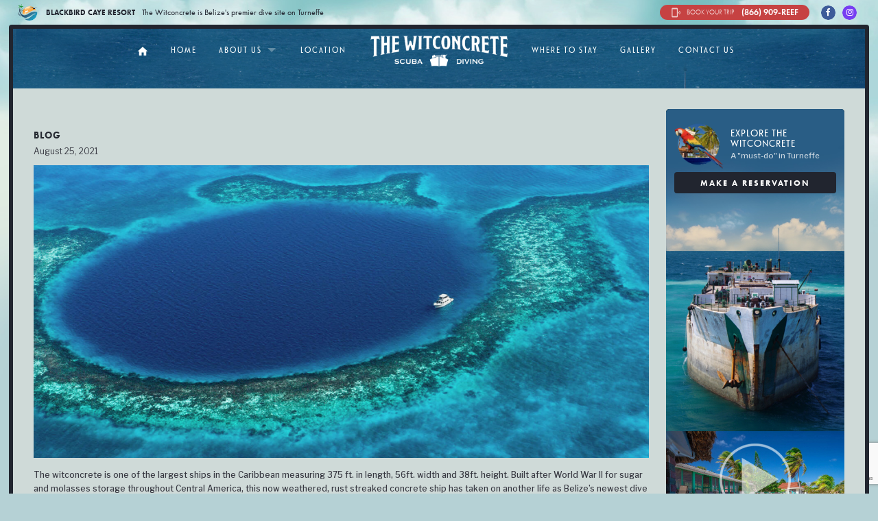

--- FILE ---
content_type: text/html; charset=UTF-8
request_url: https://wreckdiving.com/new-blog/
body_size: 10804
content:
<!DOCTYPE html>
<html xmlns="http://www.w3.org/1999/xhtml" xml:lang="en-US" lang="en-US" prefix="og: http://ogp.me/ns#">
<head>
	
	
<!-- Google tag (gtag.js) -->
<script async src="https://www.googletagmanager.com/gtag/js?id=G-LKBTTKR38Q"></script>
<script>
  window.dataLayer = window.dataLayer || [];
  function gtag(){dataLayer.push(arguments);}
  gtag('js', new Date());

  gtag('config', 'G-LKBTTKR38Q');
</script>

	
<meta charset="UTF-8">
<meta http-equiv="Content-Type" content="text/html; charset=utf-8" />
<meta name="viewport" content="width=device-width, initial-scale=1, viewport-fit=cover" />
<meta name="format-detection" content="telephone=no">

<link rel="stylesheet" type="text/css" href="https://wreckdiving.com/wp-content/themes/witconcrete/assets/animate.css" media="all" />

<link href="https://fonts.googleapis.com/icon?family=Material+Icons" rel="stylesheet">
<link rel="icon" type="image/png" href="favicon.png"/>
<!-- scripts because of date picker -->
<link rel="stylesheet" href="https://code.jquery.com/ui/1.12.1/themes/base/jquery-ui.css">
<script src="https://code.jquery.com/jquery-3.2.1.min.js"></script>
<script src="https://code.jquery.com/ui/1.12.1/jquery-ui.js"></script>  
<meta name='robots' content='index, follow, max-image-preview:large, max-snippet:-1, max-video-preview:-1' />

	<!-- This site is optimized with the Yoast SEO plugin v26.4 - https://yoast.com/wordpress/plugins/seo/ -->
	<title>Blog - The Witconcrete</title>
	<link rel="canonical" href="https://wreckdiving.com/new-blog/" />
	<meta property="og:locale" content="en_US" />
	<meta property="og:type" content="article" />
	<meta property="og:title" content="Blog - The Witconcrete" />
	<meta property="og:description" content="The witconcrete is one of the largest ships in the Caribbean measuring 375 ft. in length, 56ft. width and 38ft. height. Built after World War II for sugar and molasses storage throughout Central America, this now weathered, rust streaked concrete ship has taken on another life as Belize&#8217;s newest dive site. The witconcrete is one&hellip; Continue reading Blog" />
	<meta property="og:url" content="https://wreckdiving.com/new-blog/" />
	<meta property="og:site_name" content="The Witconcrete" />
	<meta property="article:published_time" content="2021-08-25T06:52:14+00:00" />
	<meta property="article:modified_time" content="2021-08-25T14:30:22+00:00" />
	<meta property="og:image" content="https://wreckdiving.com/wp-content/uploads/2021/08/slide05.jpg" />
	<meta property="og:image:width" content="2100" />
	<meta property="og:image:height" content="1000" />
	<meta property="og:image:type" content="image/jpeg" />
	<meta name="author" content="admin_witconcrete" />
	<meta name="twitter:card" content="summary_large_image" />
	<meta name="twitter:label1" content="Written by" />
	<meta name="twitter:data1" content="admin_witconcrete" />
	<meta name="twitter:label2" content="Est. reading time" />
	<meta name="twitter:data2" content="2 minutes" />
	<script type="application/ld+json" class="yoast-schema-graph">{"@context":"https://schema.org","@graph":[{"@type":"WebPage","@id":"https://wreckdiving.com/new-blog/","url":"https://wreckdiving.com/new-blog/","name":"Blog - The Witconcrete","isPartOf":{"@id":"https://wreckdiving.com/#website"},"primaryImageOfPage":{"@id":"https://wreckdiving.com/new-blog/#primaryimage"},"image":{"@id":"https://wreckdiving.com/new-blog/#primaryimage"},"thumbnailUrl":"https://wreckdiving.com/wp-content/uploads/2021/08/slide05.jpg","datePublished":"2021-08-25T06:52:14+00:00","dateModified":"2021-08-25T14:30:22+00:00","author":{"@id":"https://wreckdiving.com/#/schema/person/0c9b041ae7ec393059535c3f3bb003a9"},"breadcrumb":{"@id":"https://wreckdiving.com/new-blog/#breadcrumb"},"inLanguage":"en-US","potentialAction":[{"@type":"ReadAction","target":["https://wreckdiving.com/new-blog/"]}]},{"@type":"ImageObject","inLanguage":"en-US","@id":"https://wreckdiving.com/new-blog/#primaryimage","url":"https://wreckdiving.com/wp-content/uploads/2021/08/slide05.jpg","contentUrl":"https://wreckdiving.com/wp-content/uploads/2021/08/slide05.jpg","width":2100,"height":1000},{"@type":"BreadcrumbList","@id":"https://wreckdiving.com/new-blog/#breadcrumb","itemListElement":[{"@type":"ListItem","position":1,"name":"Home","item":"https://wreckdiving.com/"},{"@type":"ListItem","position":2,"name":"Blog"}]},{"@type":"WebSite","@id":"https://wreckdiving.com/#website","url":"https://wreckdiving.com/","name":"The Witconcrete","description":"","potentialAction":[{"@type":"SearchAction","target":{"@type":"EntryPoint","urlTemplate":"https://wreckdiving.com/?s={search_term_string}"},"query-input":{"@type":"PropertyValueSpecification","valueRequired":true,"valueName":"search_term_string"}}],"inLanguage":"en-US"},{"@type":"Person","@id":"https://wreckdiving.com/#/schema/person/0c9b041ae7ec393059535c3f3bb003a9","name":"admin_witconcrete","image":{"@type":"ImageObject","inLanguage":"en-US","@id":"https://wreckdiving.com/#/schema/person/image/","url":"https://secure.gravatar.com/avatar/9182a541780c55a7a550644bbc5a46b3f99f3d984968bef13ed1a549210dfaa1?s=96&d=mm&r=g","contentUrl":"https://secure.gravatar.com/avatar/9182a541780c55a7a550644bbc5a46b3f99f3d984968bef13ed1a549210dfaa1?s=96&d=mm&r=g","caption":"admin_witconcrete"},"sameAs":["https://wreckdiving.com"],"url":"https://wreckdiving.com/author/admin_witconcrete/"}]}</script>
	<!-- / Yoast SEO plugin. -->


<link rel="alternate" type="application/rss+xml" title="The Witconcrete &raquo; Feed" href="https://wreckdiving.com/feed/" />
<link rel="alternate" title="oEmbed (JSON)" type="application/json+oembed" href="https://wreckdiving.com/wp-json/oembed/1.0/embed?url=https%3A%2F%2Fwreckdiving.com%2Fnew-blog%2F" />
<link rel="alternate" title="oEmbed (XML)" type="text/xml+oembed" href="https://wreckdiving.com/wp-json/oembed/1.0/embed?url=https%3A%2F%2Fwreckdiving.com%2Fnew-blog%2F&#038;format=xml" />
<style id='wp-img-auto-sizes-contain-inline-css'>
img:is([sizes=auto i],[sizes^="auto," i]){contain-intrinsic-size:3000px 1500px}
/*# sourceURL=wp-img-auto-sizes-contain-inline-css */
</style>
<link rel='stylesheet' id='twb-open-sans-css' href='https://fonts.googleapis.com/css?family=Open+Sans%3A300%2C400%2C500%2C600%2C700%2C800&#038;display=swap&#038;ver=6.9' media='all' />
<link rel='stylesheet' id='twbbwg-global-css' href='https://wreckdiving.com/wp-content/plugins/photo-gallery/booster/assets/css/global.css?ver=1.0.0' media='all' />
<style id='wp-emoji-styles-inline-css'>

	img.wp-smiley, img.emoji {
		display: inline !important;
		border: none !important;
		box-shadow: none !important;
		height: 1em !important;
		width: 1em !important;
		margin: 0 0.07em !important;
		vertical-align: -0.1em !important;
		background: none !important;
		padding: 0 !important;
	}
/*# sourceURL=wp-emoji-styles-inline-css */
</style>
<style id='wp-block-library-inline-css'>
:root{--wp-block-synced-color:#7a00df;--wp-block-synced-color--rgb:122,0,223;--wp-bound-block-color:var(--wp-block-synced-color);--wp-editor-canvas-background:#ddd;--wp-admin-theme-color:#007cba;--wp-admin-theme-color--rgb:0,124,186;--wp-admin-theme-color-darker-10:#006ba1;--wp-admin-theme-color-darker-10--rgb:0,107,160.5;--wp-admin-theme-color-darker-20:#005a87;--wp-admin-theme-color-darker-20--rgb:0,90,135;--wp-admin-border-width-focus:2px}@media (min-resolution:192dpi){:root{--wp-admin-border-width-focus:1.5px}}.wp-element-button{cursor:pointer}:root .has-very-light-gray-background-color{background-color:#eee}:root .has-very-dark-gray-background-color{background-color:#313131}:root .has-very-light-gray-color{color:#eee}:root .has-very-dark-gray-color{color:#313131}:root .has-vivid-green-cyan-to-vivid-cyan-blue-gradient-background{background:linear-gradient(135deg,#00d084,#0693e3)}:root .has-purple-crush-gradient-background{background:linear-gradient(135deg,#34e2e4,#4721fb 50%,#ab1dfe)}:root .has-hazy-dawn-gradient-background{background:linear-gradient(135deg,#faaca8,#dad0ec)}:root .has-subdued-olive-gradient-background{background:linear-gradient(135deg,#fafae1,#67a671)}:root .has-atomic-cream-gradient-background{background:linear-gradient(135deg,#fdd79a,#004a59)}:root .has-nightshade-gradient-background{background:linear-gradient(135deg,#330968,#31cdcf)}:root .has-midnight-gradient-background{background:linear-gradient(135deg,#020381,#2874fc)}:root{--wp--preset--font-size--normal:16px;--wp--preset--font-size--huge:42px}.has-regular-font-size{font-size:1em}.has-larger-font-size{font-size:2.625em}.has-normal-font-size{font-size:var(--wp--preset--font-size--normal)}.has-huge-font-size{font-size:var(--wp--preset--font-size--huge)}.has-text-align-center{text-align:center}.has-text-align-left{text-align:left}.has-text-align-right{text-align:right}.has-fit-text{white-space:nowrap!important}#end-resizable-editor-section{display:none}.aligncenter{clear:both}.items-justified-left{justify-content:flex-start}.items-justified-center{justify-content:center}.items-justified-right{justify-content:flex-end}.items-justified-space-between{justify-content:space-between}.screen-reader-text{border:0;clip-path:inset(50%);height:1px;margin:-1px;overflow:hidden;padding:0;position:absolute;width:1px;word-wrap:normal!important}.screen-reader-text:focus{background-color:#ddd;clip-path:none;color:#444;display:block;font-size:1em;height:auto;left:5px;line-height:normal;padding:15px 23px 14px;text-decoration:none;top:5px;width:auto;z-index:100000}html :where(.has-border-color){border-style:solid}html :where([style*=border-top-color]){border-top-style:solid}html :where([style*=border-right-color]){border-right-style:solid}html :where([style*=border-bottom-color]){border-bottom-style:solid}html :where([style*=border-left-color]){border-left-style:solid}html :where([style*=border-width]){border-style:solid}html :where([style*=border-top-width]){border-top-style:solid}html :where([style*=border-right-width]){border-right-style:solid}html :where([style*=border-bottom-width]){border-bottom-style:solid}html :where([style*=border-left-width]){border-left-style:solid}html :where(img[class*=wp-image-]){height:auto;max-width:100%}:where(figure){margin:0 0 1em}html :where(.is-position-sticky){--wp-admin--admin-bar--position-offset:var(--wp-admin--admin-bar--height,0px)}@media screen and (max-width:600px){html :where(.is-position-sticky){--wp-admin--admin-bar--position-offset:0px}}

/*# sourceURL=wp-block-library-inline-css */
</style><style id='global-styles-inline-css'>
:root{--wp--preset--aspect-ratio--square: 1;--wp--preset--aspect-ratio--4-3: 4/3;--wp--preset--aspect-ratio--3-4: 3/4;--wp--preset--aspect-ratio--3-2: 3/2;--wp--preset--aspect-ratio--2-3: 2/3;--wp--preset--aspect-ratio--16-9: 16/9;--wp--preset--aspect-ratio--9-16: 9/16;--wp--preset--color--black: #000000;--wp--preset--color--cyan-bluish-gray: #abb8c3;--wp--preset--color--white: #FFFFFF;--wp--preset--color--pale-pink: #f78da7;--wp--preset--color--vivid-red: #cf2e2e;--wp--preset--color--luminous-vivid-orange: #ff6900;--wp--preset--color--luminous-vivid-amber: #fcb900;--wp--preset--color--light-green-cyan: #7bdcb5;--wp--preset--color--vivid-green-cyan: #00d084;--wp--preset--color--pale-cyan-blue: #8ed1fc;--wp--preset--color--vivid-cyan-blue: #0693e3;--wp--preset--color--vivid-purple: #9b51e0;--wp--preset--color--dark-gray: #28303D;--wp--preset--color--gray: #39414D;--wp--preset--color--green: #D1E4DD;--wp--preset--color--blue: #D1DFE4;--wp--preset--color--purple: #D1D1E4;--wp--preset--color--red: #E4D1D1;--wp--preset--color--orange: #E4DAD1;--wp--preset--color--yellow: #EEEADD;--wp--preset--gradient--vivid-cyan-blue-to-vivid-purple: linear-gradient(135deg,rgb(6,147,227) 0%,rgb(155,81,224) 100%);--wp--preset--gradient--light-green-cyan-to-vivid-green-cyan: linear-gradient(135deg,rgb(122,220,180) 0%,rgb(0,208,130) 100%);--wp--preset--gradient--luminous-vivid-amber-to-luminous-vivid-orange: linear-gradient(135deg,rgb(252,185,0) 0%,rgb(255,105,0) 100%);--wp--preset--gradient--luminous-vivid-orange-to-vivid-red: linear-gradient(135deg,rgb(255,105,0) 0%,rgb(207,46,46) 100%);--wp--preset--gradient--very-light-gray-to-cyan-bluish-gray: linear-gradient(135deg,rgb(238,238,238) 0%,rgb(169,184,195) 100%);--wp--preset--gradient--cool-to-warm-spectrum: linear-gradient(135deg,rgb(74,234,220) 0%,rgb(151,120,209) 20%,rgb(207,42,186) 40%,rgb(238,44,130) 60%,rgb(251,105,98) 80%,rgb(254,248,76) 100%);--wp--preset--gradient--blush-light-purple: linear-gradient(135deg,rgb(255,206,236) 0%,rgb(152,150,240) 100%);--wp--preset--gradient--blush-bordeaux: linear-gradient(135deg,rgb(254,205,165) 0%,rgb(254,45,45) 50%,rgb(107,0,62) 100%);--wp--preset--gradient--luminous-dusk: linear-gradient(135deg,rgb(255,203,112) 0%,rgb(199,81,192) 50%,rgb(65,88,208) 100%);--wp--preset--gradient--pale-ocean: linear-gradient(135deg,rgb(255,245,203) 0%,rgb(182,227,212) 50%,rgb(51,167,181) 100%);--wp--preset--gradient--electric-grass: linear-gradient(135deg,rgb(202,248,128) 0%,rgb(113,206,126) 100%);--wp--preset--gradient--midnight: linear-gradient(135deg,rgb(2,3,129) 0%,rgb(40,116,252) 100%);--wp--preset--gradient--purple-to-yellow: linear-gradient(160deg, #D1D1E4 0%, #EEEADD 100%);--wp--preset--gradient--yellow-to-purple: linear-gradient(160deg, #EEEADD 0%, #D1D1E4 100%);--wp--preset--gradient--green-to-yellow: linear-gradient(160deg, #D1E4DD 0%, #EEEADD 100%);--wp--preset--gradient--yellow-to-green: linear-gradient(160deg, #EEEADD 0%, #D1E4DD 100%);--wp--preset--gradient--red-to-yellow: linear-gradient(160deg, #E4D1D1 0%, #EEEADD 100%);--wp--preset--gradient--yellow-to-red: linear-gradient(160deg, #EEEADD 0%, #E4D1D1 100%);--wp--preset--gradient--purple-to-red: linear-gradient(160deg, #D1D1E4 0%, #E4D1D1 100%);--wp--preset--gradient--red-to-purple: linear-gradient(160deg, #E4D1D1 0%, #D1D1E4 100%);--wp--preset--font-size--small: 18px;--wp--preset--font-size--medium: 20px;--wp--preset--font-size--large: 24px;--wp--preset--font-size--x-large: 42px;--wp--preset--font-size--extra-small: 16px;--wp--preset--font-size--normal: 20px;--wp--preset--font-size--extra-large: 40px;--wp--preset--font-size--huge: 96px;--wp--preset--font-size--gigantic: 144px;--wp--preset--spacing--20: 0.44rem;--wp--preset--spacing--30: 0.67rem;--wp--preset--spacing--40: 1rem;--wp--preset--spacing--50: 1.5rem;--wp--preset--spacing--60: 2.25rem;--wp--preset--spacing--70: 3.38rem;--wp--preset--spacing--80: 5.06rem;--wp--preset--shadow--natural: 6px 6px 9px rgba(0, 0, 0, 0.2);--wp--preset--shadow--deep: 12px 12px 50px rgba(0, 0, 0, 0.4);--wp--preset--shadow--sharp: 6px 6px 0px rgba(0, 0, 0, 0.2);--wp--preset--shadow--outlined: 6px 6px 0px -3px rgb(255, 255, 255), 6px 6px rgb(0, 0, 0);--wp--preset--shadow--crisp: 6px 6px 0px rgb(0, 0, 0);}:where(.is-layout-flex){gap: 0.5em;}:where(.is-layout-grid){gap: 0.5em;}body .is-layout-flex{display: flex;}.is-layout-flex{flex-wrap: wrap;align-items: center;}.is-layout-flex > :is(*, div){margin: 0;}body .is-layout-grid{display: grid;}.is-layout-grid > :is(*, div){margin: 0;}:where(.wp-block-columns.is-layout-flex){gap: 2em;}:where(.wp-block-columns.is-layout-grid){gap: 2em;}:where(.wp-block-post-template.is-layout-flex){gap: 1.25em;}:where(.wp-block-post-template.is-layout-grid){gap: 1.25em;}.has-black-color{color: var(--wp--preset--color--black) !important;}.has-cyan-bluish-gray-color{color: var(--wp--preset--color--cyan-bluish-gray) !important;}.has-white-color{color: var(--wp--preset--color--white) !important;}.has-pale-pink-color{color: var(--wp--preset--color--pale-pink) !important;}.has-vivid-red-color{color: var(--wp--preset--color--vivid-red) !important;}.has-luminous-vivid-orange-color{color: var(--wp--preset--color--luminous-vivid-orange) !important;}.has-luminous-vivid-amber-color{color: var(--wp--preset--color--luminous-vivid-amber) !important;}.has-light-green-cyan-color{color: var(--wp--preset--color--light-green-cyan) !important;}.has-vivid-green-cyan-color{color: var(--wp--preset--color--vivid-green-cyan) !important;}.has-pale-cyan-blue-color{color: var(--wp--preset--color--pale-cyan-blue) !important;}.has-vivid-cyan-blue-color{color: var(--wp--preset--color--vivid-cyan-blue) !important;}.has-vivid-purple-color{color: var(--wp--preset--color--vivid-purple) !important;}.has-black-background-color{background-color: var(--wp--preset--color--black) !important;}.has-cyan-bluish-gray-background-color{background-color: var(--wp--preset--color--cyan-bluish-gray) !important;}.has-white-background-color{background-color: var(--wp--preset--color--white) !important;}.has-pale-pink-background-color{background-color: var(--wp--preset--color--pale-pink) !important;}.has-vivid-red-background-color{background-color: var(--wp--preset--color--vivid-red) !important;}.has-luminous-vivid-orange-background-color{background-color: var(--wp--preset--color--luminous-vivid-orange) !important;}.has-luminous-vivid-amber-background-color{background-color: var(--wp--preset--color--luminous-vivid-amber) !important;}.has-light-green-cyan-background-color{background-color: var(--wp--preset--color--light-green-cyan) !important;}.has-vivid-green-cyan-background-color{background-color: var(--wp--preset--color--vivid-green-cyan) !important;}.has-pale-cyan-blue-background-color{background-color: var(--wp--preset--color--pale-cyan-blue) !important;}.has-vivid-cyan-blue-background-color{background-color: var(--wp--preset--color--vivid-cyan-blue) !important;}.has-vivid-purple-background-color{background-color: var(--wp--preset--color--vivid-purple) !important;}.has-black-border-color{border-color: var(--wp--preset--color--black) !important;}.has-cyan-bluish-gray-border-color{border-color: var(--wp--preset--color--cyan-bluish-gray) !important;}.has-white-border-color{border-color: var(--wp--preset--color--white) !important;}.has-pale-pink-border-color{border-color: var(--wp--preset--color--pale-pink) !important;}.has-vivid-red-border-color{border-color: var(--wp--preset--color--vivid-red) !important;}.has-luminous-vivid-orange-border-color{border-color: var(--wp--preset--color--luminous-vivid-orange) !important;}.has-luminous-vivid-amber-border-color{border-color: var(--wp--preset--color--luminous-vivid-amber) !important;}.has-light-green-cyan-border-color{border-color: var(--wp--preset--color--light-green-cyan) !important;}.has-vivid-green-cyan-border-color{border-color: var(--wp--preset--color--vivid-green-cyan) !important;}.has-pale-cyan-blue-border-color{border-color: var(--wp--preset--color--pale-cyan-blue) !important;}.has-vivid-cyan-blue-border-color{border-color: var(--wp--preset--color--vivid-cyan-blue) !important;}.has-vivid-purple-border-color{border-color: var(--wp--preset--color--vivid-purple) !important;}.has-vivid-cyan-blue-to-vivid-purple-gradient-background{background: var(--wp--preset--gradient--vivid-cyan-blue-to-vivid-purple) !important;}.has-light-green-cyan-to-vivid-green-cyan-gradient-background{background: var(--wp--preset--gradient--light-green-cyan-to-vivid-green-cyan) !important;}.has-luminous-vivid-amber-to-luminous-vivid-orange-gradient-background{background: var(--wp--preset--gradient--luminous-vivid-amber-to-luminous-vivid-orange) !important;}.has-luminous-vivid-orange-to-vivid-red-gradient-background{background: var(--wp--preset--gradient--luminous-vivid-orange-to-vivid-red) !important;}.has-very-light-gray-to-cyan-bluish-gray-gradient-background{background: var(--wp--preset--gradient--very-light-gray-to-cyan-bluish-gray) !important;}.has-cool-to-warm-spectrum-gradient-background{background: var(--wp--preset--gradient--cool-to-warm-spectrum) !important;}.has-blush-light-purple-gradient-background{background: var(--wp--preset--gradient--blush-light-purple) !important;}.has-blush-bordeaux-gradient-background{background: var(--wp--preset--gradient--blush-bordeaux) !important;}.has-luminous-dusk-gradient-background{background: var(--wp--preset--gradient--luminous-dusk) !important;}.has-pale-ocean-gradient-background{background: var(--wp--preset--gradient--pale-ocean) !important;}.has-electric-grass-gradient-background{background: var(--wp--preset--gradient--electric-grass) !important;}.has-midnight-gradient-background{background: var(--wp--preset--gradient--midnight) !important;}.has-small-font-size{font-size: var(--wp--preset--font-size--small) !important;}.has-medium-font-size{font-size: var(--wp--preset--font-size--medium) !important;}.has-large-font-size{font-size: var(--wp--preset--font-size--large) !important;}.has-x-large-font-size{font-size: var(--wp--preset--font-size--x-large) !important;}
/*# sourceURL=global-styles-inline-css */
</style>

<style id='classic-theme-styles-inline-css'>
/*! This file is auto-generated */
.wp-block-button__link{color:#fff;background-color:#32373c;border-radius:9999px;box-shadow:none;text-decoration:none;padding:calc(.667em + 2px) calc(1.333em + 2px);font-size:1.125em}.wp-block-file__button{background:#32373c;color:#fff;text-decoration:none}
/*# sourceURL=/wp-includes/css/classic-themes.min.css */
</style>
<link rel='stylesheet' id='contact-form-7-css' href='https://wreckdiving.com/wp-content/plugins/contact-form-7/includes/css/styles.css?ver=6.1.4' media='all' />
<link rel='stylesheet' id='bwg_fonts-css' href='https://wreckdiving.com/wp-content/plugins/photo-gallery/css/bwg-fonts/fonts.css?ver=0.0.1' media='all' />
<link rel='stylesheet' id='sumoselect-css' href='https://wreckdiving.com/wp-content/plugins/photo-gallery/css/sumoselect.min.css?ver=3.4.6' media='all' />
<link rel='stylesheet' id='mCustomScrollbar-css' href='https://wreckdiving.com/wp-content/plugins/photo-gallery/css/jquery.mCustomScrollbar.min.css?ver=3.1.5' media='all' />
<link rel='stylesheet' id='bwg_googlefonts-css' href='https://fonts.googleapis.com/css?family=Ubuntu&#038;subset=greek,latin,greek-ext,vietnamese,cyrillic-ext,latin-ext,cyrillic' media='all' />
<link rel='stylesheet' id='bwg_frontend-css' href='https://wreckdiving.com/wp-content/plugins/photo-gallery/css/styles.min.css?ver=1.8.35' media='all' />
<link rel='stylesheet' id='twenty-twenty-one-style-css' href='https://wreckdiving.com/wp-content/themes/witconcrete/style.css?ver=1.4' media='all' />
<link rel='stylesheet' id='twenty-twenty-one-print-style-css' href='https://wreckdiving.com/wp-content/themes/witconcrete/assets/css/print.css?ver=1.4' media='print' />
<script src="https://wreckdiving.com/wp-includes/js/jquery/jquery.min.js?ver=3.7.1" id="jquery-core-js"></script>
<script src="https://wreckdiving.com/wp-includes/js/jquery/jquery-migrate.min.js?ver=3.4.1" id="jquery-migrate-js"></script>
<script src="https://wreckdiving.com/wp-content/plugins/photo-gallery/booster/assets/js/circle-progress.js?ver=1.2.2" id="twbbwg-circle-js"></script>
<script id="twbbwg-global-js-extra">
var twb = {"nonce":"e07ece029d","ajax_url":"https://wreckdiving.com/wp-admin/admin-ajax.php","plugin_url":"https://wreckdiving.com/wp-content/plugins/photo-gallery/booster","href":"https://wreckdiving.com/wp-admin/admin.php?page=twbbwg_photo-gallery"};
var twb = {"nonce":"e07ece029d","ajax_url":"https://wreckdiving.com/wp-admin/admin-ajax.php","plugin_url":"https://wreckdiving.com/wp-content/plugins/photo-gallery/booster","href":"https://wreckdiving.com/wp-admin/admin.php?page=twbbwg_photo-gallery"};
//# sourceURL=twbbwg-global-js-extra
</script>
<script src="https://wreckdiving.com/wp-content/plugins/photo-gallery/booster/assets/js/global.js?ver=1.0.0" id="twbbwg-global-js"></script>
<script src="https://wreckdiving.com/wp-content/plugins/photo-gallery/js/jquery.sumoselect.min.js?ver=3.4.6" id="sumoselect-js"></script>
<script src="https://wreckdiving.com/wp-content/plugins/photo-gallery/js/tocca.min.js?ver=2.0.9" id="bwg_mobile-js"></script>
<script src="https://wreckdiving.com/wp-content/plugins/photo-gallery/js/jquery.mCustomScrollbar.concat.min.js?ver=3.1.5" id="mCustomScrollbar-js"></script>
<script src="https://wreckdiving.com/wp-content/plugins/photo-gallery/js/jquery.fullscreen.min.js?ver=0.6.0" id="jquery-fullscreen-js"></script>
<script id="bwg_frontend-js-extra">
var bwg_objectsL10n = {"bwg_field_required":"field is required.","bwg_mail_validation":"This is not a valid email address.","bwg_search_result":"There are no images matching your search.","bwg_select_tag":"Select Tag","bwg_order_by":"Order By","bwg_search":"Search","bwg_show_ecommerce":"Show Ecommerce","bwg_hide_ecommerce":"Hide Ecommerce","bwg_show_comments":"Show Comments","bwg_hide_comments":"Hide Comments","bwg_restore":"Restore","bwg_maximize":"Maximize","bwg_fullscreen":"Fullscreen","bwg_exit_fullscreen":"Exit Fullscreen","bwg_search_tag":"SEARCH...","bwg_tag_no_match":"No tags found","bwg_all_tags_selected":"All tags selected","bwg_tags_selected":"tags selected","play":"Play","pause":"Pause","is_pro":"","bwg_play":"Play","bwg_pause":"Pause","bwg_hide_info":"Hide info","bwg_show_info":"Show info","bwg_hide_rating":"Hide rating","bwg_show_rating":"Show rating","ok":"Ok","cancel":"Cancel","select_all":"Select all","lazy_load":"0","lazy_loader":"https://wreckdiving.com/wp-content/plugins/photo-gallery/images/ajax_loader.png","front_ajax":"0","bwg_tag_see_all":"see all tags","bwg_tag_see_less":"see less tags"};
//# sourceURL=bwg_frontend-js-extra
</script>
<script src="https://wreckdiving.com/wp-content/plugins/photo-gallery/js/scripts.min.js?ver=1.8.35" id="bwg_frontend-js"></script>
<link rel="https://api.w.org/" href="https://wreckdiving.com/wp-json/" /><link rel="alternate" title="JSON" type="application/json" href="https://wreckdiving.com/wp-json/wp/v2/posts/179" /><link rel="EditURI" type="application/rsd+xml" title="RSD" href="https://wreckdiving.com/xmlrpc.php?rsd" />
<meta name="generator" content="WordPress 6.9" />
<link rel='shortlink' href='https://wreckdiving.com/?p=179' />
<link rel="icon" href="https://wreckdiving.com/wp-content/uploads/2021/09/cropped-wit1-32x32.jpg" sizes="32x32" />
<link rel="icon" href="https://wreckdiving.com/wp-content/uploads/2021/09/cropped-wit1-192x192.jpg" sizes="192x192" />
<link rel="apple-touch-icon" href="https://wreckdiving.com/wp-content/uploads/2021/09/cropped-wit1-180x180.jpg" />
<meta name="msapplication-TileImage" content="https://wreckdiving.com/wp-content/uploads/2021/09/cropped-wit1-270x270.jpg" />
<link rel="stylesheet" type="text/css" href="https://wreckdiving.com/wp-content/themes/witconcrete/responsive-style.css" media="all" />
</head>
<body data-rsssl=1 class="home">

<div id="pre">
	
<section id="custom_html-8" class="widget_text widget widget_custom_html"><div class="textwidget custom-html-widget"> <a href="https://www.blackbirdresort.com/" target="_blank">
<img src="https://wreckdiving.com/wp-content/uploads/2021/08/logo-blackbird.png" />
<strong>Blackbird Caye Resort</strong>
<span>The Witconcrete is Belize's premier dive site on Turneffe  </span>
  </a>  </div></section>
  <div>
    <div id="contact-info">
      <a id="" href="contact">
        
		<section id="custom_html-6" class="widget_text widget widget_custom_html"><div class="textwidget custom-html-widget"><i class="material-icons">phonelink_ring</i> 
<small>Book Your Trip</small>&nbsp;
(866) 909-REEF</div></section>      </a>
    </div>
    <ul id="social-wrap" style="">
     
	  <section id="custom_html-7" class="widget_text widget widget_custom_html"><div class="textwidget custom-html-widget"><li class="social-icons"><a id="facebook" href="https://www.facebook.com/witconcrete" target="_blank"><i class="fa fa-facebook"></i></a></li>
<li class="social-icons"><a id="instagram" href="https://www.instagram.com/witconcrete/" target="_blank"><i class="fa fa-instagram"></i></a></li></div></section>   </ul> 
  </div>       
</div>
  
<div id="container" class=""> 
  <div id="header-wrap"> 
    <div id="header">
      <div id="site-navigation">
        <a href="#" class="Toggle-button fa fa-bars"></a>
        
        
        <ul class="menu">                  
        <li id="menu-item-104" class="menu-item menu-item-type-post_type menu-item-object-page menu-item-home menu-item-104"><a href="https://wreckdiving.com/"><i class="material-icons">home</i></a></li></a></li>
<li id="menu-item-195" class="menu-item menu-item-type-post_type menu-item-object-page menu-item-home menu-item-195"><a href="https://wreckdiving.com/">Home</a></li>
<li id="menu-item-123" class="menu-item menu-item-type-custom menu-item-object-custom menu-item-has-children menu-item-123"><a>About us</a><button class="sub-menu-toggle" aria-expanded="false" onClick="twentytwentyoneExpandSubMenu(this)"><span class="icon-plus"><svg class="svg-icon" width="18" height="18" aria-hidden="true" role="img" focusable="false" viewBox="0 0 24 24" fill="none" xmlns="http://www.w3.org/2000/svg"><path fill-rule="evenodd" clip-rule="evenodd" d="M18 11.2h-5.2V6h-1.6v5.2H6v1.6h5.2V18h1.6v-5.2H18z" fill="currentColor"/></svg></span><span class="icon-minus"><svg class="svg-icon" width="18" height="18" aria-hidden="true" role="img" focusable="false" viewBox="0 0 24 24" fill="none" xmlns="http://www.w3.org/2000/svg"><path fill-rule="evenodd" clip-rule="evenodd" d="M6 11h12v2H6z" fill="currentColor"/></svg></span><span class="screen-reader-text">Open menu</span></button>
<ul class="sub-menu">
	<li id="menu-item-127" class="menu-item menu-item-type-post_type menu-item-object-page menu-item-127"><a href="https://wreckdiving.com/about-details/">Details</a></li>
	<li id="menu-item-126" class="menu-item menu-item-type-post_type menu-item-object-page menu-item-126"><a href="https://wreckdiving.com/about-purpose/">Purpose</a></li>
	<li id="menu-item-124" class="menu-item menu-item-type-post_type menu-item-object-page menu-item-124"><a href="https://wreckdiving.com/about-plan/">Sink Plan</a></li>
	<li id="menu-item-125" class="menu-item menu-item-type-post_type menu-item-object-page menu-item-125"><a href="https://wreckdiving.com/sink-date/">Sink Date</a></li>
</ul>
</li>
<li id="menu-item-128" class="menu-item menu-item-type-post_type menu-item-object-page menu-item-128"><a href="https://wreckdiving.com/about-location/">Location</a></li>
  
        </ul>   
        <a id="logo" href="home"><img src="https://wreckdiving.com/wp-content/themes/witconcrete/images/logo.png" /></a>
        
        
        <ul class="menu">
        <li id="menu-item-194" class="menu-item menu-item-type-post_type menu-item-object-page menu-item-194"><a href="https://wreckdiving.com/stay/">Where to stay</a></li>
<li id="menu-item-130" class="menu-item menu-item-type-post_type menu-item-object-page menu-item-130"><a href="https://wreckdiving.com/gallery/">Gallery</a></li>
<li id="menu-item-129" class="menu-item menu-item-type-post_type menu-item-object-page menu-item-129"><a href="https://wreckdiving.com/contact/">Contact us</a></li>
        </ul>        
      </div><!-- site-navigation-->
      <a href="tel:8669097333" class="fa fa-phone phone_xs"></a>
    </div> 
  </div>
<div class="hero short">
    <div class="slide" id="slide02">
      <div class=" banner">
        <div class="drag-center">    
      		<div class="title"></div>
      	</div>
      </div>
    </div>           
  </div>

  <div class="bg-grey">
    <div class="content article-left">
		
      <article>

				<div class="post">
					<h4> Blog</h4>
					<span>August 25, 2021</span>
					                    <img src="https://wreckdiving.com/wp-content/uploads/2021/08/slide05.jpg" alt="">
                    <p>The witconcrete is one of the largest ships in the Caribbean measuring 375 ft. in length, 56ft. width and 38ft. height. Built after World War II for sugar and molasses storage throughout Central America, this now weathered, rust streaked concrete ship has taken on another life as Belize&#8217;s newest dive site. The witconcrete is one of the largest ships in the Caribbean measuring 375 ft. in length, 56ft. width and 38ft. height. Built after World War II for sugar and molasses storage throughout Central America, this now weathered, rust streaked concrete ship has taken on another life as Belize&#8217;s newest dive site. The witconcrete is one of the largest ships in the Caribbean measuring 375 ft. in length, 56ft. width and 38ft. height. Built after World War II for sugar and molasses storage throughout Central America, this now weathered, rust streaked concrete ship has taken on another life as Belize&#8217;s newest dive site. The witconcrete is one of the largest ships in the Caribbean measuring 375 ft. in length, 56ft. width and 38ft. height. Built after World War II for sugar and molasses storage throughout Central America, this now weathered, rust streaked concrete ship has taken on another life as Belize&#8217;s newest dive site. The witconcrete is one of the largest ships in the Caribbean measuring 375 ft. in length, 56ft. width and 38ft. height. Built after World War II for sugar and molasses storage throughout Central America, this now weathered, rust streaked concrete ship has taken on another life as Belize&#8217;s newest dive site. The witconcrete is one of the largest ships in the Caribbean measuring 375 ft. in length, 56ft. width and 38ft. height. Built after World War II for sugar and molasses storage throughout Central America, this now weathered, rust streaked concrete ship has taken on another life as Belize&#8217;s newest dive site.</p>
				</div>

      </article>

      <div id="sidebar" class="">

        
		<section id="custom_html-13" class="widget_text widget widget_custom_html"><div class="textwidget custom-html-widget"><header>
<img src="https://wreckdiving.com/wp-content/uploads/2021/08/circle01.png" />
<div>
<h6 style="margin: 0 0 3px;">Explore the Witconcrete</h6>
<p>A "must-do" in Turneffe</p>
</div>
<a class="btn" style="grid-column: span 3;" href="contact">Make A Reservation</a>
</header>
<a class="slide-play" href="https://www.youtube.com/embed/J6Mbu13skxU?autoplay=1&amp;title=0&amp;byline=0&amp;portrait=0" data-featherlight="iframe" data-featherlight-iframe-allowfullscreen="true" data-featherlight-iframe-width="720" data-featherlight-iframe-height="415"><img src="https://wreckdiving.com/wp-content/uploads/2021/08/slide09.jpg"><img src="https://wreckdiving.com/wp-content/uploads/2021/08/slide-play.png" /></a>
<article>
<p class="icon">
<i class="material-icons">phone</i>
<strong>Reservations</strong>
Phone: (866) 909-REEF<br />
<a href="mailto:info@Witconcrete.com">info@Witconcrete.com</a>
</p>
<p class="icon">
<i class="material-icons">anchor</i>
<strong>Ship Location</strong>
Blackbird Caye<br />
Turneffe Atoll, Belize</p>
</article>  </div></section>
      </div>
     
    </div><!-- content -->
  
    <div id="bg-ocean">
    	<div class="content">
      	<h1>EXPECTED TO BECOME A PREMIERE WRECK DIVE SITE IN TURNEFFE</h1>
		  <section id="custom_html-10" class="widget_text widget widget_custom_html"><div class="textwidget custom-html-widget"><div class="packages">
<figure id="blurb" style="grid-column: span 3;">
<a class="slide-play" href="https://www.youtube.com/embed/YX_Q2733m2E?autoplay=1&amp;title=0&amp;byline=0&amp;portrait=0?rel=0" data-featherlight="iframe" data-featherlight-iframe-allowfullscreen="true" data-featherlight-iframe-width="720" data-featherlight-iframe-height="415"><img src="https://wreckdiving.com/wp-content/uploads/2021/08/slide04.jpg"><img src="https://wreckdiving.com/wp-content/uploads/2021/08/slide-play.png" /></a>
<figcaption>
<h3 style="color: #fff;">The Witconcrete wreck will act as an artificial reef attracting and retaining marine life (jacks, groupers, barracudas, hammerhead, rays, corals, etc.).</h3>
<hr />
</figcaption>
</figure>
</div></div></section>        <div class="packages">

          <figure id="blurb" style="grid-column: span 3;">
            <!-- <a class="slide-play" href="https://www.youtube.com/embed/xSBLU3O1zfk?autoplay=1&amp;title=0&amp;byline=0&amp;portrait=0" data-featherlight="iframe" data-featherlight-iframe-allowfullscreen="true" data-featherlight-iframe-width="720" data-featherlight-iframe-height="415"><img src="images/slide04.jpg"><img src="images/slide-play.png" /></a>
            <figcaption>
            	<h3 style="color: #fff;">The Witconcrete wreck will act as an artificial reef attracting and retaining marine life (jacks, groupers, barracudas, hammerhead, rays, corals, etc.).</h3>
              <hr /> -->

          	</figcaption>
          </figure>

        	<!-- <div class="badges" style="grid-column: span 3;"> -->
		
            <!-- <a href="https://www.padi.com/padi-dive-centers/business-levels" target="_blank"><img src="images/badge-padi.png"></a>
            <a href="#" target="_blank"><img src="images/badge-bluefinance.png"></a>       
            <a href="https://www.blackbirdresort.com/" target="_blank"><img src="images/badge-blackbird.png"></a>
            <a href="https://belizetourismboard.org/" target="_blank"><img src="images/badge-btb.png"></a>            
            <a href="https://www.facebook.com/turneffeatoll.marinereserve/" target="_blank"><img src="images/badge-turneffe.png"></a>  -->
	
          <!-- </div> -->
	
        </div>
		<section id="custom_html-12" class="widget_text widget widget_custom_html"><div class="textwidget custom-html-widget"><div class="badges" style="grid-column: span 3;">
<a href="https://www.padi.com/padi-dive-centers/business-levels" target="_blank"><img src="https://wreckdiving.com/wp-content/uploads/2021/08/badge-padi.png"></a>
<a href="#" target="_blank"><img src="https://wreckdiving.com/wp-content/uploads/2021/08/badge-bluefinance.png"></a>       
<a href="https://www.blackbirdresort.com/" target="_blank"><img src="https://wreckdiving.com/wp-content/uploads/2021/08/badge-blackbird.png"></a>
<a href="https://belizetourismboard.org/" target="_blank"><img src="https://wreckdiving.com/wp-content/uploads/2021/08/badge-btb.png"></a>   <a href="https://www.facebook.com/turneffeatoll.marinereserve/" target="_blank"><img src="https://wreckdiving.com/wp-content/uploads/2021/08/badge-turneffe.png"></a> 
</div></div></section>      </div>

    </div>

  </div>  


<section id="footer-wrap">  
    <footer>
      <div class="copyright">
      	<div>
          <section id="custom_html-2" class="widget_text widget widget_custom_html"><div class="textwidget custom-html-widget"><img src="https://wreckdiving.com/wp-content/uploads/2021/08/logo.png" /></div></section>        </div>
 
        <div> 
          <section id="custom_html-3" class="widget_text widget widget_custom_html"><div class="textwidget custom-html-widget"><h6>The Witconcrete</h6>
<p>Get set to see the 375-foot Witconcrete—a once-operational sugar transportation ship—up close and personal alongside adrenaline-charged adventurers and curious wildlife alike. To get started, call 866- 909-REEF.</p> 
<p>Copyright © 2025</p>   </div></section>        </div>     
      </div>
      <div>
          <section id="custom_html-4" class="widget_text widget widget_custom_html"><div class="textwidget custom-html-widget"><h6>Located at Blackbird Caye</h6>
<iframe src="https://www.google.com/maps/embed?pb=!1m14!1m8!1m3!1d15236.38785831244!2d-87.80105!3d17.3108701!3m2!1i1024!2i768!4f13.1!3m3!1m2!1s0x0%3A0xf444ce84ba6472e9!2sBlackbird%20Caye%20Resort!5e0!3m2!1sen!2sus!4v1628897399548!5m2!1sen!2sus" width="100%" height="100%" style="margin-top: 8px; border:0;" allowfullscreen="" loading="lazy"></iframe></div></section>      </div>
        <section id="custom_html-5" class="widget_text widget widget_custom_html"><div class="textwidget custom-html-widget">  <a id="logo-footer" style="display: grid; width: 100%; justify-content: end;" href="http://www.anglerfishmarketing.com" target="_blank"><img style="margin: 0;" src="https://wreckdiving.com/wp-content/uploads/2021/08/logo-footer.png" /></a>  </div></section>    </footer>
  </section>
  
</div><!--container-->
<div class="fr-mbl">
  <br />
</div>

<!-- scripts -->
<!-- slideshow -->
<script type="text/javascript" src="https://cdnjs.cloudflare.com/ajax/libs/jquery.cycle2/2.1.6/jquery.cycle2.min.js"></script>
<!-- carousel -->
<!--<script type="text/javascript" src="https://cdnjs.cloudflare.com/ajax/libs/jquery.cycle2/2.1.6/jquery.cycle2.carousel.min.js"></script>-->
<script src="https://malsup.github.io/jquery.cycle2.center.js"></script>
<!-- gallery -->
<link rel="stylesheet" href="https://cdnjs.cloudflare.com/ajax/libs/featherlight/1.7.9/featherlight.min.css" />
<link rel="stylesheet" href="https://cdnjs.cloudflare.com/ajax/libs/featherlight/1.7.9/featherlight.gallery.min.css" />
<script type="text/javascript" src="https://cdnjs.cloudflare.com/ajax/libs/featherlight/1.7.9/featherlight.min.js"></script>
<script type="text/javascript" src="https://cdnjs.cloudflare.com/ajax/libs/featherlight/1.7.9/featherlight.gallery.min.js"></script>
<script type="text/javascript" src="https://wreckdiving.com/wp-content/themes/witconcrete/js/custom.js"></script>
<!-- custom script -->
<script type="text/javascript" src="https://wreckdiving.com/wp-content/themes/witconcrete/js/fx.js"></script>
<script>jQuery('.textwidget').contents().unwrap();</script>
<script>jQuery('.widget_custom_html').contents().unwrap();</script>
<script type="speculationrules">
{"prefetch":[{"source":"document","where":{"and":[{"href_matches":"/*"},{"not":{"href_matches":["/wp-*.php","/wp-admin/*","/wp-content/uploads/*","/wp-content/*","/wp-content/plugins/*","/wp-content/themes/witconcrete/*","/*\\?(.+)"]}},{"not":{"selector_matches":"a[rel~=\"nofollow\"]"}},{"not":{"selector_matches":".no-prefetch, .no-prefetch a"}}]},"eagerness":"conservative"}]}
</script>
<script>document.body.classList.remove("no-js");</script>	<script>
	if ( -1 !== navigator.userAgent.indexOf( 'MSIE' ) || -1 !== navigator.appVersion.indexOf( 'Trident/' ) ) {
		document.body.classList.add( 'is-IE' );
	}
	</script>
		<script>
	/(trident|msie)/i.test(navigator.userAgent)&&document.getElementById&&window.addEventListener&&window.addEventListener("hashchange",(function(){var t,e=location.hash.substring(1);/^[A-z0-9_-]+$/.test(e)&&(t=document.getElementById(e))&&(/^(?:a|select|input|button|textarea)$/i.test(t.tagName)||(t.tabIndex=-1),t.focus())}),!1);
	</script>
	<script src="https://wreckdiving.com/wp-includes/js/dist/hooks.min.js?ver=dd5603f07f9220ed27f1" id="wp-hooks-js"></script>
<script src="https://wreckdiving.com/wp-includes/js/dist/i18n.min.js?ver=c26c3dc7bed366793375" id="wp-i18n-js"></script>
<script id="wp-i18n-js-after">
wp.i18n.setLocaleData( { 'text direction\u0004ltr': [ 'ltr' ] } );
//# sourceURL=wp-i18n-js-after
</script>
<script src="https://wreckdiving.com/wp-content/plugins/contact-form-7/includes/swv/js/index.js?ver=6.1.4" id="swv-js"></script>
<script id="contact-form-7-js-before">
var wpcf7 = {
    "api": {
        "root": "https:\/\/wreckdiving.com\/wp-json\/",
        "namespace": "contact-form-7\/v1"
    }
};
//# sourceURL=contact-form-7-js-before
</script>
<script src="https://wreckdiving.com/wp-content/plugins/contact-form-7/includes/js/index.js?ver=6.1.4" id="contact-form-7-js"></script>
<script id="twenty-twenty-one-ie11-polyfills-js-after">
( Element.prototype.matches && Element.prototype.closest && window.NodeList && NodeList.prototype.forEach ) || document.write( '<script src="https://wreckdiving.com/wp-content/themes/witconcrete/assets/js/polyfills.js?ver=1.4"></scr' + 'ipt>' );
//# sourceURL=twenty-twenty-one-ie11-polyfills-js-after
</script>
<script src="https://wreckdiving.com/wp-content/themes/witconcrete/assets/js/primary-navigation.js?ver=1.4" id="twenty-twenty-one-primary-navigation-script-js"></script>
<script src="https://wreckdiving.com/wp-content/themes/witconcrete/assets/js/responsive-embeds.js?ver=1.4" id="twenty-twenty-one-responsive-embeds-script-js"></script>
<script src="https://www.google.com/recaptcha/api.js?render=6LcdBygcAAAAAIhmy86Nao1YjjfJeSSyyOxPXdrM&amp;ver=3.0" id="google-recaptcha-js"></script>
<script src="https://wreckdiving.com/wp-includes/js/dist/vendor/wp-polyfill.min.js?ver=3.15.0" id="wp-polyfill-js"></script>
<script id="wpcf7-recaptcha-js-before">
var wpcf7_recaptcha = {
    "sitekey": "6LcdBygcAAAAAIhmy86Nao1YjjfJeSSyyOxPXdrM",
    "actions": {
        "homepage": "homepage",
        "contactform": "contactform"
    }
};
//# sourceURL=wpcf7-recaptcha-js-before
</script>
<script src="https://wreckdiving.com/wp-content/plugins/contact-form-7/modules/recaptcha/index.js?ver=6.1.4" id="wpcf7-recaptcha-js"></script>
<script id="wp-emoji-settings" type="application/json">
{"baseUrl":"https://s.w.org/images/core/emoji/17.0.2/72x72/","ext":".png","svgUrl":"https://s.w.org/images/core/emoji/17.0.2/svg/","svgExt":".svg","source":{"concatemoji":"https://wreckdiving.com/wp-includes/js/wp-emoji-release.min.js?ver=6.9"}}
</script>
<script type="module">
/*! This file is auto-generated */
const a=JSON.parse(document.getElementById("wp-emoji-settings").textContent),o=(window._wpemojiSettings=a,"wpEmojiSettingsSupports"),s=["flag","emoji"];function i(e){try{var t={supportTests:e,timestamp:(new Date).valueOf()};sessionStorage.setItem(o,JSON.stringify(t))}catch(e){}}function c(e,t,n){e.clearRect(0,0,e.canvas.width,e.canvas.height),e.fillText(t,0,0);t=new Uint32Array(e.getImageData(0,0,e.canvas.width,e.canvas.height).data);e.clearRect(0,0,e.canvas.width,e.canvas.height),e.fillText(n,0,0);const a=new Uint32Array(e.getImageData(0,0,e.canvas.width,e.canvas.height).data);return t.every((e,t)=>e===a[t])}function p(e,t){e.clearRect(0,0,e.canvas.width,e.canvas.height),e.fillText(t,0,0);var n=e.getImageData(16,16,1,1);for(let e=0;e<n.data.length;e++)if(0!==n.data[e])return!1;return!0}function u(e,t,n,a){switch(t){case"flag":return n(e,"\ud83c\udff3\ufe0f\u200d\u26a7\ufe0f","\ud83c\udff3\ufe0f\u200b\u26a7\ufe0f")?!1:!n(e,"\ud83c\udde8\ud83c\uddf6","\ud83c\udde8\u200b\ud83c\uddf6")&&!n(e,"\ud83c\udff4\udb40\udc67\udb40\udc62\udb40\udc65\udb40\udc6e\udb40\udc67\udb40\udc7f","\ud83c\udff4\u200b\udb40\udc67\u200b\udb40\udc62\u200b\udb40\udc65\u200b\udb40\udc6e\u200b\udb40\udc67\u200b\udb40\udc7f");case"emoji":return!a(e,"\ud83e\u1fac8")}return!1}function f(e,t,n,a){let r;const o=(r="undefined"!=typeof WorkerGlobalScope&&self instanceof WorkerGlobalScope?new OffscreenCanvas(300,150):document.createElement("canvas")).getContext("2d",{willReadFrequently:!0}),s=(o.textBaseline="top",o.font="600 32px Arial",{});return e.forEach(e=>{s[e]=t(o,e,n,a)}),s}function r(e){var t=document.createElement("script");t.src=e,t.defer=!0,document.head.appendChild(t)}a.supports={everything:!0,everythingExceptFlag:!0},new Promise(t=>{let n=function(){try{var e=JSON.parse(sessionStorage.getItem(o));if("object"==typeof e&&"number"==typeof e.timestamp&&(new Date).valueOf()<e.timestamp+604800&&"object"==typeof e.supportTests)return e.supportTests}catch(e){}return null}();if(!n){if("undefined"!=typeof Worker&&"undefined"!=typeof OffscreenCanvas&&"undefined"!=typeof URL&&URL.createObjectURL&&"undefined"!=typeof Blob)try{var e="postMessage("+f.toString()+"("+[JSON.stringify(s),u.toString(),c.toString(),p.toString()].join(",")+"));",a=new Blob([e],{type:"text/javascript"});const r=new Worker(URL.createObjectURL(a),{name:"wpTestEmojiSupports"});return void(r.onmessage=e=>{i(n=e.data),r.terminate(),t(n)})}catch(e){}i(n=f(s,u,c,p))}t(n)}).then(e=>{for(const n in e)a.supports[n]=e[n],a.supports.everything=a.supports.everything&&a.supports[n],"flag"!==n&&(a.supports.everythingExceptFlag=a.supports.everythingExceptFlag&&a.supports[n]);var t;a.supports.everythingExceptFlag=a.supports.everythingExceptFlag&&!a.supports.flag,a.supports.everything||((t=a.source||{}).concatemoji?r(t.concatemoji):t.wpemoji&&t.twemoji&&(r(t.twemoji),r(t.wpemoji)))});
//# sourceURL=https://wreckdiving.com/wp-includes/js/wp-emoji-loader.min.js
</script>
</body>
</html>

--- FILE ---
content_type: text/html; charset=utf-8
request_url: https://www.google.com/recaptcha/api2/anchor?ar=1&k=6LcdBygcAAAAAIhmy86Nao1YjjfJeSSyyOxPXdrM&co=aHR0cHM6Ly93cmVja2RpdmluZy5jb206NDQz&hl=en&v=PoyoqOPhxBO7pBk68S4YbpHZ&size=invisible&anchor-ms=20000&execute-ms=30000&cb=r6h4lbouvz9z
body_size: 48657
content:
<!DOCTYPE HTML><html dir="ltr" lang="en"><head><meta http-equiv="Content-Type" content="text/html; charset=UTF-8">
<meta http-equiv="X-UA-Compatible" content="IE=edge">
<title>reCAPTCHA</title>
<style type="text/css">
/* cyrillic-ext */
@font-face {
  font-family: 'Roboto';
  font-style: normal;
  font-weight: 400;
  font-stretch: 100%;
  src: url(//fonts.gstatic.com/s/roboto/v48/KFO7CnqEu92Fr1ME7kSn66aGLdTylUAMa3GUBHMdazTgWw.woff2) format('woff2');
  unicode-range: U+0460-052F, U+1C80-1C8A, U+20B4, U+2DE0-2DFF, U+A640-A69F, U+FE2E-FE2F;
}
/* cyrillic */
@font-face {
  font-family: 'Roboto';
  font-style: normal;
  font-weight: 400;
  font-stretch: 100%;
  src: url(//fonts.gstatic.com/s/roboto/v48/KFO7CnqEu92Fr1ME7kSn66aGLdTylUAMa3iUBHMdazTgWw.woff2) format('woff2');
  unicode-range: U+0301, U+0400-045F, U+0490-0491, U+04B0-04B1, U+2116;
}
/* greek-ext */
@font-face {
  font-family: 'Roboto';
  font-style: normal;
  font-weight: 400;
  font-stretch: 100%;
  src: url(//fonts.gstatic.com/s/roboto/v48/KFO7CnqEu92Fr1ME7kSn66aGLdTylUAMa3CUBHMdazTgWw.woff2) format('woff2');
  unicode-range: U+1F00-1FFF;
}
/* greek */
@font-face {
  font-family: 'Roboto';
  font-style: normal;
  font-weight: 400;
  font-stretch: 100%;
  src: url(//fonts.gstatic.com/s/roboto/v48/KFO7CnqEu92Fr1ME7kSn66aGLdTylUAMa3-UBHMdazTgWw.woff2) format('woff2');
  unicode-range: U+0370-0377, U+037A-037F, U+0384-038A, U+038C, U+038E-03A1, U+03A3-03FF;
}
/* math */
@font-face {
  font-family: 'Roboto';
  font-style: normal;
  font-weight: 400;
  font-stretch: 100%;
  src: url(//fonts.gstatic.com/s/roboto/v48/KFO7CnqEu92Fr1ME7kSn66aGLdTylUAMawCUBHMdazTgWw.woff2) format('woff2');
  unicode-range: U+0302-0303, U+0305, U+0307-0308, U+0310, U+0312, U+0315, U+031A, U+0326-0327, U+032C, U+032F-0330, U+0332-0333, U+0338, U+033A, U+0346, U+034D, U+0391-03A1, U+03A3-03A9, U+03B1-03C9, U+03D1, U+03D5-03D6, U+03F0-03F1, U+03F4-03F5, U+2016-2017, U+2034-2038, U+203C, U+2040, U+2043, U+2047, U+2050, U+2057, U+205F, U+2070-2071, U+2074-208E, U+2090-209C, U+20D0-20DC, U+20E1, U+20E5-20EF, U+2100-2112, U+2114-2115, U+2117-2121, U+2123-214F, U+2190, U+2192, U+2194-21AE, U+21B0-21E5, U+21F1-21F2, U+21F4-2211, U+2213-2214, U+2216-22FF, U+2308-230B, U+2310, U+2319, U+231C-2321, U+2336-237A, U+237C, U+2395, U+239B-23B7, U+23D0, U+23DC-23E1, U+2474-2475, U+25AF, U+25B3, U+25B7, U+25BD, U+25C1, U+25CA, U+25CC, U+25FB, U+266D-266F, U+27C0-27FF, U+2900-2AFF, U+2B0E-2B11, U+2B30-2B4C, U+2BFE, U+3030, U+FF5B, U+FF5D, U+1D400-1D7FF, U+1EE00-1EEFF;
}
/* symbols */
@font-face {
  font-family: 'Roboto';
  font-style: normal;
  font-weight: 400;
  font-stretch: 100%;
  src: url(//fonts.gstatic.com/s/roboto/v48/KFO7CnqEu92Fr1ME7kSn66aGLdTylUAMaxKUBHMdazTgWw.woff2) format('woff2');
  unicode-range: U+0001-000C, U+000E-001F, U+007F-009F, U+20DD-20E0, U+20E2-20E4, U+2150-218F, U+2190, U+2192, U+2194-2199, U+21AF, U+21E6-21F0, U+21F3, U+2218-2219, U+2299, U+22C4-22C6, U+2300-243F, U+2440-244A, U+2460-24FF, U+25A0-27BF, U+2800-28FF, U+2921-2922, U+2981, U+29BF, U+29EB, U+2B00-2BFF, U+4DC0-4DFF, U+FFF9-FFFB, U+10140-1018E, U+10190-1019C, U+101A0, U+101D0-101FD, U+102E0-102FB, U+10E60-10E7E, U+1D2C0-1D2D3, U+1D2E0-1D37F, U+1F000-1F0FF, U+1F100-1F1AD, U+1F1E6-1F1FF, U+1F30D-1F30F, U+1F315, U+1F31C, U+1F31E, U+1F320-1F32C, U+1F336, U+1F378, U+1F37D, U+1F382, U+1F393-1F39F, U+1F3A7-1F3A8, U+1F3AC-1F3AF, U+1F3C2, U+1F3C4-1F3C6, U+1F3CA-1F3CE, U+1F3D4-1F3E0, U+1F3ED, U+1F3F1-1F3F3, U+1F3F5-1F3F7, U+1F408, U+1F415, U+1F41F, U+1F426, U+1F43F, U+1F441-1F442, U+1F444, U+1F446-1F449, U+1F44C-1F44E, U+1F453, U+1F46A, U+1F47D, U+1F4A3, U+1F4B0, U+1F4B3, U+1F4B9, U+1F4BB, U+1F4BF, U+1F4C8-1F4CB, U+1F4D6, U+1F4DA, U+1F4DF, U+1F4E3-1F4E6, U+1F4EA-1F4ED, U+1F4F7, U+1F4F9-1F4FB, U+1F4FD-1F4FE, U+1F503, U+1F507-1F50B, U+1F50D, U+1F512-1F513, U+1F53E-1F54A, U+1F54F-1F5FA, U+1F610, U+1F650-1F67F, U+1F687, U+1F68D, U+1F691, U+1F694, U+1F698, U+1F6AD, U+1F6B2, U+1F6B9-1F6BA, U+1F6BC, U+1F6C6-1F6CF, U+1F6D3-1F6D7, U+1F6E0-1F6EA, U+1F6F0-1F6F3, U+1F6F7-1F6FC, U+1F700-1F7FF, U+1F800-1F80B, U+1F810-1F847, U+1F850-1F859, U+1F860-1F887, U+1F890-1F8AD, U+1F8B0-1F8BB, U+1F8C0-1F8C1, U+1F900-1F90B, U+1F93B, U+1F946, U+1F984, U+1F996, U+1F9E9, U+1FA00-1FA6F, U+1FA70-1FA7C, U+1FA80-1FA89, U+1FA8F-1FAC6, U+1FACE-1FADC, U+1FADF-1FAE9, U+1FAF0-1FAF8, U+1FB00-1FBFF;
}
/* vietnamese */
@font-face {
  font-family: 'Roboto';
  font-style: normal;
  font-weight: 400;
  font-stretch: 100%;
  src: url(//fonts.gstatic.com/s/roboto/v48/KFO7CnqEu92Fr1ME7kSn66aGLdTylUAMa3OUBHMdazTgWw.woff2) format('woff2');
  unicode-range: U+0102-0103, U+0110-0111, U+0128-0129, U+0168-0169, U+01A0-01A1, U+01AF-01B0, U+0300-0301, U+0303-0304, U+0308-0309, U+0323, U+0329, U+1EA0-1EF9, U+20AB;
}
/* latin-ext */
@font-face {
  font-family: 'Roboto';
  font-style: normal;
  font-weight: 400;
  font-stretch: 100%;
  src: url(//fonts.gstatic.com/s/roboto/v48/KFO7CnqEu92Fr1ME7kSn66aGLdTylUAMa3KUBHMdazTgWw.woff2) format('woff2');
  unicode-range: U+0100-02BA, U+02BD-02C5, U+02C7-02CC, U+02CE-02D7, U+02DD-02FF, U+0304, U+0308, U+0329, U+1D00-1DBF, U+1E00-1E9F, U+1EF2-1EFF, U+2020, U+20A0-20AB, U+20AD-20C0, U+2113, U+2C60-2C7F, U+A720-A7FF;
}
/* latin */
@font-face {
  font-family: 'Roboto';
  font-style: normal;
  font-weight: 400;
  font-stretch: 100%;
  src: url(//fonts.gstatic.com/s/roboto/v48/KFO7CnqEu92Fr1ME7kSn66aGLdTylUAMa3yUBHMdazQ.woff2) format('woff2');
  unicode-range: U+0000-00FF, U+0131, U+0152-0153, U+02BB-02BC, U+02C6, U+02DA, U+02DC, U+0304, U+0308, U+0329, U+2000-206F, U+20AC, U+2122, U+2191, U+2193, U+2212, U+2215, U+FEFF, U+FFFD;
}
/* cyrillic-ext */
@font-face {
  font-family: 'Roboto';
  font-style: normal;
  font-weight: 500;
  font-stretch: 100%;
  src: url(//fonts.gstatic.com/s/roboto/v48/KFO7CnqEu92Fr1ME7kSn66aGLdTylUAMa3GUBHMdazTgWw.woff2) format('woff2');
  unicode-range: U+0460-052F, U+1C80-1C8A, U+20B4, U+2DE0-2DFF, U+A640-A69F, U+FE2E-FE2F;
}
/* cyrillic */
@font-face {
  font-family: 'Roboto';
  font-style: normal;
  font-weight: 500;
  font-stretch: 100%;
  src: url(//fonts.gstatic.com/s/roboto/v48/KFO7CnqEu92Fr1ME7kSn66aGLdTylUAMa3iUBHMdazTgWw.woff2) format('woff2');
  unicode-range: U+0301, U+0400-045F, U+0490-0491, U+04B0-04B1, U+2116;
}
/* greek-ext */
@font-face {
  font-family: 'Roboto';
  font-style: normal;
  font-weight: 500;
  font-stretch: 100%;
  src: url(//fonts.gstatic.com/s/roboto/v48/KFO7CnqEu92Fr1ME7kSn66aGLdTylUAMa3CUBHMdazTgWw.woff2) format('woff2');
  unicode-range: U+1F00-1FFF;
}
/* greek */
@font-face {
  font-family: 'Roboto';
  font-style: normal;
  font-weight: 500;
  font-stretch: 100%;
  src: url(//fonts.gstatic.com/s/roboto/v48/KFO7CnqEu92Fr1ME7kSn66aGLdTylUAMa3-UBHMdazTgWw.woff2) format('woff2');
  unicode-range: U+0370-0377, U+037A-037F, U+0384-038A, U+038C, U+038E-03A1, U+03A3-03FF;
}
/* math */
@font-face {
  font-family: 'Roboto';
  font-style: normal;
  font-weight: 500;
  font-stretch: 100%;
  src: url(//fonts.gstatic.com/s/roboto/v48/KFO7CnqEu92Fr1ME7kSn66aGLdTylUAMawCUBHMdazTgWw.woff2) format('woff2');
  unicode-range: U+0302-0303, U+0305, U+0307-0308, U+0310, U+0312, U+0315, U+031A, U+0326-0327, U+032C, U+032F-0330, U+0332-0333, U+0338, U+033A, U+0346, U+034D, U+0391-03A1, U+03A3-03A9, U+03B1-03C9, U+03D1, U+03D5-03D6, U+03F0-03F1, U+03F4-03F5, U+2016-2017, U+2034-2038, U+203C, U+2040, U+2043, U+2047, U+2050, U+2057, U+205F, U+2070-2071, U+2074-208E, U+2090-209C, U+20D0-20DC, U+20E1, U+20E5-20EF, U+2100-2112, U+2114-2115, U+2117-2121, U+2123-214F, U+2190, U+2192, U+2194-21AE, U+21B0-21E5, U+21F1-21F2, U+21F4-2211, U+2213-2214, U+2216-22FF, U+2308-230B, U+2310, U+2319, U+231C-2321, U+2336-237A, U+237C, U+2395, U+239B-23B7, U+23D0, U+23DC-23E1, U+2474-2475, U+25AF, U+25B3, U+25B7, U+25BD, U+25C1, U+25CA, U+25CC, U+25FB, U+266D-266F, U+27C0-27FF, U+2900-2AFF, U+2B0E-2B11, U+2B30-2B4C, U+2BFE, U+3030, U+FF5B, U+FF5D, U+1D400-1D7FF, U+1EE00-1EEFF;
}
/* symbols */
@font-face {
  font-family: 'Roboto';
  font-style: normal;
  font-weight: 500;
  font-stretch: 100%;
  src: url(//fonts.gstatic.com/s/roboto/v48/KFO7CnqEu92Fr1ME7kSn66aGLdTylUAMaxKUBHMdazTgWw.woff2) format('woff2');
  unicode-range: U+0001-000C, U+000E-001F, U+007F-009F, U+20DD-20E0, U+20E2-20E4, U+2150-218F, U+2190, U+2192, U+2194-2199, U+21AF, U+21E6-21F0, U+21F3, U+2218-2219, U+2299, U+22C4-22C6, U+2300-243F, U+2440-244A, U+2460-24FF, U+25A0-27BF, U+2800-28FF, U+2921-2922, U+2981, U+29BF, U+29EB, U+2B00-2BFF, U+4DC0-4DFF, U+FFF9-FFFB, U+10140-1018E, U+10190-1019C, U+101A0, U+101D0-101FD, U+102E0-102FB, U+10E60-10E7E, U+1D2C0-1D2D3, U+1D2E0-1D37F, U+1F000-1F0FF, U+1F100-1F1AD, U+1F1E6-1F1FF, U+1F30D-1F30F, U+1F315, U+1F31C, U+1F31E, U+1F320-1F32C, U+1F336, U+1F378, U+1F37D, U+1F382, U+1F393-1F39F, U+1F3A7-1F3A8, U+1F3AC-1F3AF, U+1F3C2, U+1F3C4-1F3C6, U+1F3CA-1F3CE, U+1F3D4-1F3E0, U+1F3ED, U+1F3F1-1F3F3, U+1F3F5-1F3F7, U+1F408, U+1F415, U+1F41F, U+1F426, U+1F43F, U+1F441-1F442, U+1F444, U+1F446-1F449, U+1F44C-1F44E, U+1F453, U+1F46A, U+1F47D, U+1F4A3, U+1F4B0, U+1F4B3, U+1F4B9, U+1F4BB, U+1F4BF, U+1F4C8-1F4CB, U+1F4D6, U+1F4DA, U+1F4DF, U+1F4E3-1F4E6, U+1F4EA-1F4ED, U+1F4F7, U+1F4F9-1F4FB, U+1F4FD-1F4FE, U+1F503, U+1F507-1F50B, U+1F50D, U+1F512-1F513, U+1F53E-1F54A, U+1F54F-1F5FA, U+1F610, U+1F650-1F67F, U+1F687, U+1F68D, U+1F691, U+1F694, U+1F698, U+1F6AD, U+1F6B2, U+1F6B9-1F6BA, U+1F6BC, U+1F6C6-1F6CF, U+1F6D3-1F6D7, U+1F6E0-1F6EA, U+1F6F0-1F6F3, U+1F6F7-1F6FC, U+1F700-1F7FF, U+1F800-1F80B, U+1F810-1F847, U+1F850-1F859, U+1F860-1F887, U+1F890-1F8AD, U+1F8B0-1F8BB, U+1F8C0-1F8C1, U+1F900-1F90B, U+1F93B, U+1F946, U+1F984, U+1F996, U+1F9E9, U+1FA00-1FA6F, U+1FA70-1FA7C, U+1FA80-1FA89, U+1FA8F-1FAC6, U+1FACE-1FADC, U+1FADF-1FAE9, U+1FAF0-1FAF8, U+1FB00-1FBFF;
}
/* vietnamese */
@font-face {
  font-family: 'Roboto';
  font-style: normal;
  font-weight: 500;
  font-stretch: 100%;
  src: url(//fonts.gstatic.com/s/roboto/v48/KFO7CnqEu92Fr1ME7kSn66aGLdTylUAMa3OUBHMdazTgWw.woff2) format('woff2');
  unicode-range: U+0102-0103, U+0110-0111, U+0128-0129, U+0168-0169, U+01A0-01A1, U+01AF-01B0, U+0300-0301, U+0303-0304, U+0308-0309, U+0323, U+0329, U+1EA0-1EF9, U+20AB;
}
/* latin-ext */
@font-face {
  font-family: 'Roboto';
  font-style: normal;
  font-weight: 500;
  font-stretch: 100%;
  src: url(//fonts.gstatic.com/s/roboto/v48/KFO7CnqEu92Fr1ME7kSn66aGLdTylUAMa3KUBHMdazTgWw.woff2) format('woff2');
  unicode-range: U+0100-02BA, U+02BD-02C5, U+02C7-02CC, U+02CE-02D7, U+02DD-02FF, U+0304, U+0308, U+0329, U+1D00-1DBF, U+1E00-1E9F, U+1EF2-1EFF, U+2020, U+20A0-20AB, U+20AD-20C0, U+2113, U+2C60-2C7F, U+A720-A7FF;
}
/* latin */
@font-face {
  font-family: 'Roboto';
  font-style: normal;
  font-weight: 500;
  font-stretch: 100%;
  src: url(//fonts.gstatic.com/s/roboto/v48/KFO7CnqEu92Fr1ME7kSn66aGLdTylUAMa3yUBHMdazQ.woff2) format('woff2');
  unicode-range: U+0000-00FF, U+0131, U+0152-0153, U+02BB-02BC, U+02C6, U+02DA, U+02DC, U+0304, U+0308, U+0329, U+2000-206F, U+20AC, U+2122, U+2191, U+2193, U+2212, U+2215, U+FEFF, U+FFFD;
}
/* cyrillic-ext */
@font-face {
  font-family: 'Roboto';
  font-style: normal;
  font-weight: 900;
  font-stretch: 100%;
  src: url(//fonts.gstatic.com/s/roboto/v48/KFO7CnqEu92Fr1ME7kSn66aGLdTylUAMa3GUBHMdazTgWw.woff2) format('woff2');
  unicode-range: U+0460-052F, U+1C80-1C8A, U+20B4, U+2DE0-2DFF, U+A640-A69F, U+FE2E-FE2F;
}
/* cyrillic */
@font-face {
  font-family: 'Roboto';
  font-style: normal;
  font-weight: 900;
  font-stretch: 100%;
  src: url(//fonts.gstatic.com/s/roboto/v48/KFO7CnqEu92Fr1ME7kSn66aGLdTylUAMa3iUBHMdazTgWw.woff2) format('woff2');
  unicode-range: U+0301, U+0400-045F, U+0490-0491, U+04B0-04B1, U+2116;
}
/* greek-ext */
@font-face {
  font-family: 'Roboto';
  font-style: normal;
  font-weight: 900;
  font-stretch: 100%;
  src: url(//fonts.gstatic.com/s/roboto/v48/KFO7CnqEu92Fr1ME7kSn66aGLdTylUAMa3CUBHMdazTgWw.woff2) format('woff2');
  unicode-range: U+1F00-1FFF;
}
/* greek */
@font-face {
  font-family: 'Roboto';
  font-style: normal;
  font-weight: 900;
  font-stretch: 100%;
  src: url(//fonts.gstatic.com/s/roboto/v48/KFO7CnqEu92Fr1ME7kSn66aGLdTylUAMa3-UBHMdazTgWw.woff2) format('woff2');
  unicode-range: U+0370-0377, U+037A-037F, U+0384-038A, U+038C, U+038E-03A1, U+03A3-03FF;
}
/* math */
@font-face {
  font-family: 'Roboto';
  font-style: normal;
  font-weight: 900;
  font-stretch: 100%;
  src: url(//fonts.gstatic.com/s/roboto/v48/KFO7CnqEu92Fr1ME7kSn66aGLdTylUAMawCUBHMdazTgWw.woff2) format('woff2');
  unicode-range: U+0302-0303, U+0305, U+0307-0308, U+0310, U+0312, U+0315, U+031A, U+0326-0327, U+032C, U+032F-0330, U+0332-0333, U+0338, U+033A, U+0346, U+034D, U+0391-03A1, U+03A3-03A9, U+03B1-03C9, U+03D1, U+03D5-03D6, U+03F0-03F1, U+03F4-03F5, U+2016-2017, U+2034-2038, U+203C, U+2040, U+2043, U+2047, U+2050, U+2057, U+205F, U+2070-2071, U+2074-208E, U+2090-209C, U+20D0-20DC, U+20E1, U+20E5-20EF, U+2100-2112, U+2114-2115, U+2117-2121, U+2123-214F, U+2190, U+2192, U+2194-21AE, U+21B0-21E5, U+21F1-21F2, U+21F4-2211, U+2213-2214, U+2216-22FF, U+2308-230B, U+2310, U+2319, U+231C-2321, U+2336-237A, U+237C, U+2395, U+239B-23B7, U+23D0, U+23DC-23E1, U+2474-2475, U+25AF, U+25B3, U+25B7, U+25BD, U+25C1, U+25CA, U+25CC, U+25FB, U+266D-266F, U+27C0-27FF, U+2900-2AFF, U+2B0E-2B11, U+2B30-2B4C, U+2BFE, U+3030, U+FF5B, U+FF5D, U+1D400-1D7FF, U+1EE00-1EEFF;
}
/* symbols */
@font-face {
  font-family: 'Roboto';
  font-style: normal;
  font-weight: 900;
  font-stretch: 100%;
  src: url(//fonts.gstatic.com/s/roboto/v48/KFO7CnqEu92Fr1ME7kSn66aGLdTylUAMaxKUBHMdazTgWw.woff2) format('woff2');
  unicode-range: U+0001-000C, U+000E-001F, U+007F-009F, U+20DD-20E0, U+20E2-20E4, U+2150-218F, U+2190, U+2192, U+2194-2199, U+21AF, U+21E6-21F0, U+21F3, U+2218-2219, U+2299, U+22C4-22C6, U+2300-243F, U+2440-244A, U+2460-24FF, U+25A0-27BF, U+2800-28FF, U+2921-2922, U+2981, U+29BF, U+29EB, U+2B00-2BFF, U+4DC0-4DFF, U+FFF9-FFFB, U+10140-1018E, U+10190-1019C, U+101A0, U+101D0-101FD, U+102E0-102FB, U+10E60-10E7E, U+1D2C0-1D2D3, U+1D2E0-1D37F, U+1F000-1F0FF, U+1F100-1F1AD, U+1F1E6-1F1FF, U+1F30D-1F30F, U+1F315, U+1F31C, U+1F31E, U+1F320-1F32C, U+1F336, U+1F378, U+1F37D, U+1F382, U+1F393-1F39F, U+1F3A7-1F3A8, U+1F3AC-1F3AF, U+1F3C2, U+1F3C4-1F3C6, U+1F3CA-1F3CE, U+1F3D4-1F3E0, U+1F3ED, U+1F3F1-1F3F3, U+1F3F5-1F3F7, U+1F408, U+1F415, U+1F41F, U+1F426, U+1F43F, U+1F441-1F442, U+1F444, U+1F446-1F449, U+1F44C-1F44E, U+1F453, U+1F46A, U+1F47D, U+1F4A3, U+1F4B0, U+1F4B3, U+1F4B9, U+1F4BB, U+1F4BF, U+1F4C8-1F4CB, U+1F4D6, U+1F4DA, U+1F4DF, U+1F4E3-1F4E6, U+1F4EA-1F4ED, U+1F4F7, U+1F4F9-1F4FB, U+1F4FD-1F4FE, U+1F503, U+1F507-1F50B, U+1F50D, U+1F512-1F513, U+1F53E-1F54A, U+1F54F-1F5FA, U+1F610, U+1F650-1F67F, U+1F687, U+1F68D, U+1F691, U+1F694, U+1F698, U+1F6AD, U+1F6B2, U+1F6B9-1F6BA, U+1F6BC, U+1F6C6-1F6CF, U+1F6D3-1F6D7, U+1F6E0-1F6EA, U+1F6F0-1F6F3, U+1F6F7-1F6FC, U+1F700-1F7FF, U+1F800-1F80B, U+1F810-1F847, U+1F850-1F859, U+1F860-1F887, U+1F890-1F8AD, U+1F8B0-1F8BB, U+1F8C0-1F8C1, U+1F900-1F90B, U+1F93B, U+1F946, U+1F984, U+1F996, U+1F9E9, U+1FA00-1FA6F, U+1FA70-1FA7C, U+1FA80-1FA89, U+1FA8F-1FAC6, U+1FACE-1FADC, U+1FADF-1FAE9, U+1FAF0-1FAF8, U+1FB00-1FBFF;
}
/* vietnamese */
@font-face {
  font-family: 'Roboto';
  font-style: normal;
  font-weight: 900;
  font-stretch: 100%;
  src: url(//fonts.gstatic.com/s/roboto/v48/KFO7CnqEu92Fr1ME7kSn66aGLdTylUAMa3OUBHMdazTgWw.woff2) format('woff2');
  unicode-range: U+0102-0103, U+0110-0111, U+0128-0129, U+0168-0169, U+01A0-01A1, U+01AF-01B0, U+0300-0301, U+0303-0304, U+0308-0309, U+0323, U+0329, U+1EA0-1EF9, U+20AB;
}
/* latin-ext */
@font-face {
  font-family: 'Roboto';
  font-style: normal;
  font-weight: 900;
  font-stretch: 100%;
  src: url(//fonts.gstatic.com/s/roboto/v48/KFO7CnqEu92Fr1ME7kSn66aGLdTylUAMa3KUBHMdazTgWw.woff2) format('woff2');
  unicode-range: U+0100-02BA, U+02BD-02C5, U+02C7-02CC, U+02CE-02D7, U+02DD-02FF, U+0304, U+0308, U+0329, U+1D00-1DBF, U+1E00-1E9F, U+1EF2-1EFF, U+2020, U+20A0-20AB, U+20AD-20C0, U+2113, U+2C60-2C7F, U+A720-A7FF;
}
/* latin */
@font-face {
  font-family: 'Roboto';
  font-style: normal;
  font-weight: 900;
  font-stretch: 100%;
  src: url(//fonts.gstatic.com/s/roboto/v48/KFO7CnqEu92Fr1ME7kSn66aGLdTylUAMa3yUBHMdazQ.woff2) format('woff2');
  unicode-range: U+0000-00FF, U+0131, U+0152-0153, U+02BB-02BC, U+02C6, U+02DA, U+02DC, U+0304, U+0308, U+0329, U+2000-206F, U+20AC, U+2122, U+2191, U+2193, U+2212, U+2215, U+FEFF, U+FFFD;
}

</style>
<link rel="stylesheet" type="text/css" href="https://www.gstatic.com/recaptcha/releases/PoyoqOPhxBO7pBk68S4YbpHZ/styles__ltr.css">
<script nonce="FIaBRyuWqVhiW3galGqxUQ" type="text/javascript">window['__recaptcha_api'] = 'https://www.google.com/recaptcha/api2/';</script>
<script type="text/javascript" src="https://www.gstatic.com/recaptcha/releases/PoyoqOPhxBO7pBk68S4YbpHZ/recaptcha__en.js" nonce="FIaBRyuWqVhiW3galGqxUQ">
      
    </script></head>
<body><div id="rc-anchor-alert" class="rc-anchor-alert"></div>
<input type="hidden" id="recaptcha-token" value="[base64]">
<script type="text/javascript" nonce="FIaBRyuWqVhiW3galGqxUQ">
      recaptcha.anchor.Main.init("[\x22ainput\x22,[\x22bgdata\x22,\x22\x22,\[base64]/[base64]/[base64]/bmV3IHJbeF0oY1swXSk6RT09Mj9uZXcgclt4XShjWzBdLGNbMV0pOkU9PTM/bmV3IHJbeF0oY1swXSxjWzFdLGNbMl0pOkU9PTQ/[base64]/[base64]/[base64]/[base64]/[base64]/[base64]/[base64]/[base64]\x22,\[base64]\\u003d\\u003d\x22,\x22C8KAw4/Dl3/DvMOww5fDtMOnw6ZKOMOHwowjw50uwp8NR8OgPcO8w5HDt8Ktw7vDjnLCvsO0w5XDjcKiw69jUnYZwpfCgVTDhcK7fGR2R8OZUwdqw4rDmMO4w6HDkilUwq8Sw4JgwqnDnMK+CH4vw4LDhcOPWcODw4NKNjDCrcOIFDETw4p8XsK/woHDlSXCgnbCi8OYEWvDhMOhw6fDtcOWdmLCmcO0w4EIakLCmcKwwq56woTCgG1HUHfDkCzCoMObTRTCl8KKHE9kMsOSPcKZK8O4wosYw7zClAxpKMKuDcOsD8KkJcO5VQLCqlXCrkPDpcKQLsO3E8Kpw7RpdMKSe8O7wow/wowaBUobWMO/aT7CrsKEwqTDqsKaw4rCpMOlAMKocsOCTsO1J8OCwqtgwoLCmiXCmnl5RF/CsMKGa3vDuCImYnzDgl8/wpUcNsKLTkDCmgB6wrEawobCpBHDrcOxw6h2w7k/w4ANWSTDr8OGwqFXRUh/wqTCsTjCn8OhMMOlT8OFwoLCgDd6BwNqZCnChn/[base64]/DpsObw7xNGCLDgMK9w59swp58eifCl0lew57CmUoAwrM8w6XChA/DqsKbbwEtwpUAwro6dsOKw4xVw6nDmsKyAC4gb0o4VjYOASLDusObAUV2w4fDrMO/[base64]/CvsOMw5DDvMO/FsKLD8OSw4bChSfCgcKIw6tcV0pwwo7DscOgbMOZB8KEAMK/wok/DE4iaR5MQFTDogHDpW/CucKLwpfCs3fDksOtaMKVd8O/HCgLwoo9R3otwrU/[base64]/[base64]/Dp8ODw7rDhMKNw5XDhMOVw5/DtyjChU4fwpVOw47DkcKTwpfDoMOIwqTCuAnDmMOhKlFDYzsDw6DDlxHCk8OvKcOdWcK4w7rCnsK0DcKOw4rDhk7DpsORMsK3NRvCo0swwrkswpBnV8K3wpDCtS14wpIKMW0xwoPCrDHDnsKxXsKww7vDmSg0SzzDhyBDUUvDpwp/w5M4KcOjwpRtcMK8wr8VwpcYJMKjDcKBwqPDocOJwrYyI1HDsEzDiE47QQEew5wuw5fCpsK1w6ZucsOWw5zDrzDCjTnClWjCs8Kcw5x7w7TDgMKcSsO/[base64]/[base64]/DtcKObh4awrtKS8OBXTHCnMOsPgvDgUBgZsOmRMKNbMK9w6hTw7khw6t1w5FtGX0AUgvCunEyw4DDocK4XnPDkR7DrsORwpZowrHDhVHCtcO/GMKcNkYDXcOWT8KnbmLDnWnCtXRCb8Odw6XDisKrwoXDqj/[base64]/[base64]/DlsKKwrDDv3tHwo3DpsKcGx7DhMK6wrDCsyLDscKBPGMSw41nKMKKwokEw5XCoWXDujRDScO5woV+DcK1XFvCnm5Nw6jChMKnIsKKwrXCiVTDvMORPzTCnT/DlMO4EcOLAsOmwq/DusKtCsOCwpLCrcKjw6nCqwLDgMOKD3ZQShbCnmpmw6RAwp0uw4XCnFdSDsK6fMOqBsOgwookWMOowrTCvMO0EhvDoMOvw5MbK8Kqe0hNwpc4D8OEURUTTHsdw48gWR9qTcOvZ8OoU8K7wqPCrcOrw7RMwpg1acOBwoV/GQ07w4TDnX8URsO/fh9Rw6DDg8KUwr9tw7DCk8KERMOWw5LDoQzCscOvEsOnw5fCjh/CvlTChsOWwpEawoDDlVjCjMOTUsOLLWfDl8O+NcK7NcOFw7oOw6t0w7QHfG/CjEzCnnTCh8OxDB9SBjvClV0rwq4FPgTCpMKzbwMaasK1w61sw63CuEHDrsK3w6R0w4LDlcOCwpdjFMOSwoxhw6HDtsOxbRPClDrDicO1w6pNfDLCr8OjECXDncONbsKCeSdOVcKnwozDtcK5aVPDjsOrwpwqQFzDt8OqIjDCg8K/TVvDuMKZwpJgwq7DtVDDsQNAw6oGO8OZwo5jw4pIAsO/[base64]/wpnDrMKKKMKIQ3LDsCE2T3DClT8de8KycMKmCsK9w4DDqsKtcCx6QcK+Ti7DhsKCwr9aY1EDY8OrDVZJwrfCksObfcKpAMOQw4TCsMO6bcKPQ8KCw4rCucO8wrFSw6LCpXA2TgFFMMK1XsK8Sl7DjMO/wpJQAjs3w6jCoMKQeMKYM0fCmcOjS11+wo4DT8KYIsKewoM0woIkLMOhw7p3wocMw7rDtcOCGx0WL8OYZRHCgHHClMOtwohLwqIWwo8Sw4/DvMOIwoDDjnnDqDjDlcOPRsKoMARWSV3DhDHDhcK/EGN2SDJPPUbClDVrVF8Lw4XCo8KfIcOAPlBKw5HDrl7ChBHDo8Osw7jCih0qdMOhwoQHS8KzTg3CmlvCksKqwo5GwpnCslnCpcKpRGMlw4fDp8K7Z8KUEcOwwpTDjkzCuV0OUFjChsOEwpbDvcOsPnPDiMO5wrfDtEp4aTLCq8OZN8KVD0zDr8O4LMOOPl/DpcOPKcORYCvDq8KnMMORw5g3w6scwprCi8OwBcKUw5c8wpBySVPCqMOTMsKewpbCmMOzwq9Ow4/Ch8OOe2Qrw4DDn8Ocw5gOw6TCvsKFwpgUworCqCfCoWlGaxJZw7cJw6/[base64]/Dm0N3wpnCpC/CpsKuVcK7w6ZsXX49Kg17wrt6QA3DlcKwB8OpV8KBaMKZw6zDhMOdVVlTETzCq8OqTTXCqkzDgQIywqNBLsO/wrB1w6DDrHBBw7HDocKAwoJ8EcKawobCuRXDk8O+w4hgFQIzwpLCs8OZwrzCsgAJWTkVLU/CjMK2wq3DusOdwpxPw54aw6fCgsObw518cl/Cnk7DlEoMfXvDp8KoF8K8CXBcw67Dm0M9UAjCmcK/wpo6csO3aBFJPkhuwrliwpTCrcOTw6jDtxYOw4zCscOHw5fCtCgLHixFwqzDrm5Ew7M8EcK8bcOrXhcrw4XDgMOCSwZsYiPCmsOeQFPCq8OEcRZFehonwoFYLHnDuMKHY8OIwoNYwqXDu8K1Z07CgEMlcjF+fMKjw4TDs2jCtMOTw6w+V21Mwr5nRMK/[base64]/Dn8KzdkzDhsOROsO7wqsawrwIfgzCvsKqwpvCgcOUwqPDjMOBw6jChsO0wpjCmMOEasKZbwPDhj3DjsKTesOiwqszdidSSQrDihYgUFLCjRUOw5Y7f3QKLMKfwrXCv8OjwpbCh0zDrVrCoEJiXMOnU8Kcwqh6NEPCvnNYw5VRwr/CrCVlwpTChDLDiXsAQhHCtSLDjQgmw5kzaMKePcKWfnTDo8OQwoTCrMKywqPCnsOoBsOofcOdwo89wqPDp8OJw5E4wpTDlMOKKmfCuz8JwqPDqVbCv2PCgsKAwr0QworDoU/CjDwfCMOXw7bCg8OyGivCuMOiwpYhw7zCozvCucO6c8OOwqrDhMKHwqYuHsOqLcOXw7fDlx/[base64]/CpwjCuG0McntQSXtvwrTCtsKIN8OvUmM/T8Omw5zCj8KTw6HDrcOWw4h2fj7DqSJaw64EWcKcwr3DhRTCnsKKw4UCwpLCh8K2fg/[base64]/[base64]/ChlDDkMKpKsKTwqAvMi5Jw5Mnw69pwqM4U0fCgMOMcxzDkDtfEcKQw6XCsBhaSyzDkibCmcOTwpUgwpAZFjR+IsKrwphLw7BUw6hYTCgZY8OAwr1Hw4/Dm8OTLsOOX3p6ccOVOz9lfhLDnMOSfcOlDsOrfcKqw57CjsOxw6Y/w64rw6/CiW0cWWtUwqPDv8Kkwp9lw7sVcnR2w5/DqWXDvcOsYx7Ck8O7w7HCmg/CtWbDqcK/E8OdasOVacKBwpFBwoB/Lm7CosKAYMOyHAJsacK6fsK1w7zCqMOBw7dhQj/CisObwrUyS8KMw6bDqQvDoEx+wrwWw5M/wo3Co3tpw4HDmW/DscOMQ1MmFlA8wrzCmEw+wolnAikdZglqw7BXw4XCpzjDlwbCkQhhw4Icw5Miw7RIHMK+aV7ClXXDs8Osw41SCHhlwoPCqTcrUMK2ccKkeMOMPkFxPcKyKQFwwr0uw7NuW8KBwonCgMKdWMOMw6/DuWFWalLCnm7Dk8KpbFHDjsOxdC1lGsOCwotxOmvDvnnCnjjDr8KvVWbCosO+w7Y9KjFMFFbDlynCu8OeJjtnw6ZyE3DDgMKEw4ZFwogffMKEwog7wpLCmMOjw4sRPW1dWwzDgMKuExfDlsKrw5fCv8K/w74eOcOYX1lwUSvDhcOzwp9RaCDCuMO6w5BAOCxuwo1uOWXDoxPCiEkew4jDglbCuMKOOsKXw453w6USQBgnYTM9w43DlRVTw4vCqB/CjQ1LQxPCv8K1cATCvsO1RMObwrRAwobCk0dewoJNwqpZwqfCmMOkUmLCg8Olw5/Dsg3DssOvw5nDtcKtTcKvw7rDizszF8ONw5d9PVs+wpvDiRXDqDIdAnDDlzXClkwFEsOCPB54wr0Gw7EXwqXCgB3DsiLChcOBQFQSa8O9ewLDrX8vYkp0wqfDi8O1NTVFS8K9ScOvwoE7w5bCrsOww4JgBm8vGVxWBcOqM8OuQ8OBIULDmgHDuC/[base64]/Cu8K6cjg8wp5twqDColTDosK9w49meMObw5E6JcOkw6F4w5gKIFnDrMKCG8OzDcOcwrvDlsOxwrtvXGQgw7TDq0lGUXHCpMOoOUwxwrLDhMKiwoozUcOmKl5vJcKwOMOywp/CosK5LcKKwqHDjcOvZ8OVG8KxWA9Bwrc2JxZCcMOADnJJXDrCu8K3w5YGVGpVO8O1w4DCmioEDAVYAsOpw6LCgsOswprDmcKuDMKhw5DDh8KbCn/[base64]/CjcOJKcOowpBzw4XDnMOVWcK0aMKIw7fDmcOVEFNbwox4P8KFMcOrw7nDhsKTFSJfZsKhQ8ORw58nwprDo8OEJMKOaMK6W3fClMKTwphQcMKvPyNvMcKfw75awoEQbMO/HcOpwoRlwoIzw7bDscOMcAbDi8OywrcdJRTDlsOmSMOWMlbDrWPCscOjc1JiB8KAGMKvAigEfsORE8OiXcKsbcO8LA8/KGQrSMO1WQUbPwXCoHtvw7cBCBhMWcKjGHDDoGVRw6Aow7wEeilhw5DCj8OzZkh2w4pww6tnwpHDlxfDsAjDlMKoa1nCkkPDkMKhKsKmw7EWIMKaDQbDqcKBw5HDhhvDs3jDqDkmwqXClhrDu8OjZ8OJdBtkT2/CksKdw7hhw7V4w6F5w5LDosKaLMKtdMKwwrJybCxNVsO9f1c4wrUdQE4Fw5s2wq1waQQfCAJCwrrDonrCmF3DjcO4wpgNw6/[base64]/DucKzasOaQSzDicKBZ39zw6PDqcKnZhDCgS81w7DDmkc7PEVzGkVGwqFtZhV7w7nCglRje3rDpGLCrcO4w7syw7TDksOMR8OWwodNwobCrhVlw5PDgF/CpFFXw4I3w4VyO8KtUcOUWsKww49mw5bDul96wq7CtihOw6Eiw65AJMKPw7QnJ8KnDcO3woMHAsKFJy7ChRjCl8OAw7wlAMK5wqjDhnDDnsK9X8O5NMKjwqIjSR8Xwrl2worCrMK7wq1Qw7EpPnEpfDHClcKua8KLw6LCt8KpwqJMwqQHE8KWGX/DosKGw4/[base64]/w4VCwqBaw5PCrMKYAlZJN8OdGsKPPS3DpyDCiMKAw7ccwqVjw4HCiUYgNH7Ci8KBwozDg8KUw7nChB80HmYAw7Ypw7bCtXJ/[base64]/DjMONH8Obw74sbcKZwofCu37Cqhg7OFwKKsOyw6gew7RcT2g6wqfDiHLClsOGDMOAZDzCi8Khw4oAw45MQcOPNlDDvV/Cs8Kcwq5SWMKEQloKw7nCgMOqw4Nrw5zDgsKKcsOjPTtRwq5tAX9zwoxyw77CsjrDiHzCjcKFw7rDj8K4Zm/[base64]/[base64]/[base64]/CnzXCo8KNAcOrwpgvwqfDhjJLChE0wpNCwoo6dsKETk3DoThudUnDiMKJw5lmZMK6NcKKwrAQE8OYw5FsSF4nwrzCisKZImHChcOzwoHDosKeaQdtwrNvPxVfOSfDmTxdAlNHwo/[base64]/[base64]/[base64]/[base64]/DrcOgHMKFw7s/cU3DpsK0w4rDogfDkysoL20vH0sjw4zDhH7Cq0vDhMOtcTfDjB/DqXfDmirCjMKOwpwPw6ozSWwowoPCmVc/w6TDqsKDwoPDgX4Pw47Dry50X1txw4VrRcKgworCoHbDuH/[base64]/Cj8KXKMO8wrwkEcOvL8OADMO6dsKHZ3TCkRNnesKZYcK4dAcHwozDicOKw5woA8OKEHXDg8OUw6LCpU8ydMO+wotFwpd+w7PCrWQ+LcK3wq51MsOPwoM+f3Bhw7LDg8KCPcKFwq/DlsKyY8KsCxnDi8O+wqxJwpfDsMKuwqvCs8KVeMOSEC85w4MbTcKSYsOxSywFwoUAMAXDuWgcKVkLw6TCk8KdwphkwrHDs8OTVxTCtgjCusKTC8Odw6jChHDCp8OqDsKJOsOnRDZUwqQ8SMK+LsOSdcKfw5vDvyPDgMOHw5NwDcKqJk7DnhxPwocxcMO/PwQdZMOywrpuD0XCgWrCiGXCh17DlnJYwqlXw4rDkAXDkCIQwqVywp/CmTjDvsOfdn/[base64]/CmgVFw4HCj8KkDcOhDMKOw6/Cg8KjC8KxwrtPw67CtMK6fytFwpbDn14xw7JCLTcewqrCsHbCpwDDkMKMJAPCmcOHb1ZpZHkawqEcCyMWRsO2bXJKHXAnNRxOJ8OEacOHD8KeOMK7wr4xPcOxI8OweF7DjsOZDy3CmS3DocOpdsOjc1NVVcKEMA/CisOkRcO6w4Jza8Oick7Cj3ItZ8KdwrHDtmDDosKiCSULCw3CtAJ7w4hbX8Ouw67DsB1AwoIGwpfChR/CknTCgkHDjsKswp5XNcKLEMKgw4ZWwrvDpR3DhsOMw4PCscO6JcKVGMOqJDZzwpLCjjnCpjPDhVJiw6EIw7zDlcOtwq5ZN8K5fMOOwqPDjsKlY8KJwpTCnlzCjXnCjCTCiWBNw5pXacKRwq5AbXE5wqDCtll+AB/DgDfCjMKxb0dVw4DCryDDuWk9w4F9wqfCvMOEwrZMbMK4LsK1GsOEw7oHwq/CnVk+OMKqBsKMw5bCmcK0wqXDosK2bMKMw6fCm8OBw6PCp8Kvw4A1wpFlUgcGPsKNw7fCmsOsWGxiCEZHw4p+OCfCvMKEN8Kew6TDm8K0w6/DssOwG8OsABLDoMKVM8OhfgnDmcK5woV/wqbDvMOWw5nDgAnCqHnDn8KPGhHDiUXDqw96wozCnMOGw6Ezw6/CrcKMD8KawpLClcKZwql2X8KFw7jDrRDDskfDtwDDuBPDocOhTcK8wrLDjMObwoPDg8O7w4fCr0PCpcOTG8O6WzTCsMO1BcKsw4k0AW5yK8OIXsKoVCYCa2HDjMKcwoHCjcOewpwjw40cZzHDmETCgUbCsMKowq7DpX8vw7pVdTMIw5fDjxPCrTk/NSvDtxcKw4bCgV/[base64]/Rz/Drg5aY8K9w7zDuElVwoDCtcOVSzjCpWzDrcKoXsOxeD/DncOGHW4hdmEPUH5DwqvCiDDCgit7w4TDsSfCnVshJsKiw73Ch2XDpiNQw77Di8OPFDfClcOAZMO4A1kffRXDvVNOw7gKw6XDuRvDrXUxwp3DiMOxPsKIPcO0w6/DmMKjwrp2X8OGccKiBC/DsCTDrBJpEg/CqMK4wot5UCtZwrjDtCwFYR/DhwklK8OoU2l6woDCugHCqnMfw45Owqt4PTvDtsK3JltWEmQBwqHDoSMrw4zDs8KoW3rCqsKAw5TCjmjDpGnDjMOXwpDCisONw4xNXMKmwo3DjxzDoATCrHrDsn9lwpJDw5TDoC/DlxIYC8KvS8KSwpsVwqJlGlvChTAkw5xJXsK9by98w5F6w7dNwqo8w67DuMKvw63DkcKiwpw5w7t1w4LDrsKTej/Dq8Ouc8OMw6hWZcKOCQMmw7EHw6TDjcKvdjxYwrd2w53ClkEXw5t8PnABBMOUWwLClMOQw73CtmrCrgwjQWECY8KaZcOQwoDDjzhya1vCjcOFHcOZXlxIEAtqw5TCrkoQIVkHw5vDr8ONw5lRwoXDh1E2fi0fw5vDui0/wp/DuMORw5EGwrMlIGfCisODdsOLwroPG8K0w796RAPDgcOzVcONRsOdfTjCumHCvVnDp0PDpcO5HcKwN8KSUlfDsGPDoCDDv8Kdw4jCpsKTwqMFE8OQw5h/GjnDs3/Cnm3CqlbDi1ZpVlfDtsKRw6rDhcOPw4LCkl1kFULCrFogdMKEw5nDssKmwqDCp1rDmUkeC0IUeS58UG/CnX7CvcKYw4TCqMKfCcOWwpbDqMO5YX/DvnPDlGzDvcKNPsOcwpLDmcOhw6bCvcK/Xgh3wrQLwpDDvVlpwr/CtcO+w6UDw4sQwrfCpcKFXwfDv0HDvsOZw58Rw64QOsKKw5vCjUnDoMObw7zDlMOWUzLDiMO+wqPDpijCrsKecGrChVQcw6rDv8Oew4YiHMO7w4LCq0huw7Nnw5/[base64]/DgiHDm8KdFMO7DMOgMmg/cTVxwoLCiMOIw6dAGcOSw7E0w5ENwqLCusO/T3QzJmbDjMONw5PChB/[base64]/IcOmw5Adw5khbcOUKzx3woPDrMONw6LCrMKaLFUqHMOhU8KTw6DCj8OVHsK1ecKowrpbJsOCR8O/esOvEMOgQcK7wobCnlxKwoB/b8KSaXEOH8OYwozDqSrDrzZvw5TCsHzCusKTw6DDjQnCkMOtwoXDiMKQRcOFCQ7CosOUI8KfKjBvZktecSHCk05Pw5jCrHfCpkvCn8OyA8KyexcxbUXCjMKpw4k/WD/CiMOhwoXDusKJw7wwCsKFwpVsZ8KAKMKBUMOWw6bCqMOtE3PDrWF8KAsfw51/NsO+fCxMSMOFwpzClMO1wpl9JMOyw4bDii55wpjDn8O4w7jDicKDwqp4w5LDjk/[base64]/ChsO9HsK0esOEWA3CpMKEwpo/w6ZbwolXeMOHw7NLw4jCusKXNMKiNkrCoMOtwp3DhMKVdcKZBsOaw7skwrAYUGQtwp/DrcO9wo3CmnPDoMOJw6Z0w6nDlGrCnj5NPcOHwonDmyBcEzDDgW8ZG8OoJsK0WMOBNWXDuxVJwqjCksO7MmLCvHArUMK2OMKFwo9FTVvDkC9Lw6vCrTtUwrnDoB0DdcKdYMO4AlvCi8O2wrrDiyzDhTcLFMOpw7vDscO/FhDCoMKQIMO5w4A8ekDDvyguworDgXULw7RFwoB0woXCrcKTwonCsgw+wqHCsQ8UA8KJCAMgMcORMUx5wqNDw658AQnDiQnCk8OLwoJdw7fDkcKOw69+wrNZw4p0woPCpMO+TsOqRCtoEX/CrcKowrEswrjDlcKEwqgwVxFUeG47w59vVcOYw7B2f8KdcBlnwobCrsOWw4TDo0tiwrUDwoXCjR/[base64]/[base64]/w6Rzw7hTwp5UUGNBInIsLsOpZyHClV/[base64]/[base64]/w5bDnSLDksKhw6NLw5fDt8Okwr7DrGYbBcOjwr7CiMKMScKEWj7DlgjDiWTDgcOeV8KFwrgEw6rCtkJIwolgw7nCmUwEwoHCsX/[base64]/PMO/PQjCh8KMw6Uqw5g/[base64]/DkhUrCsOcwqfCg8OmwpDCicOsDULDlMKsw44Gw73Dil/[base64]/Do0cfw7JPbcK9woJOakzCo8KlwoDCt8KdPMOnMHfCnHVxwqVnwpB3G03CssOpK8Kbw744csK1SGPCo8KhwpPCiip5w6Rne8OKwrwDNcKSdURCw7kAwr/[base64]/DoUnCu8KFwovDpRnDkiURw54GCn3DgWxCw5HDqG3CnjvCrcOGwo7CucK6FcOKw717w4VuUWEoHklmw55nw6zDlFrDvcO+wovCu8KbwrPDlsKafXZdEmIFKkZKGGLDh8K/wqskw6tuE8KiTsOJw5/DqMOeG8OYwrHCiXE/[base64]/wrDDrMO6QnzDhcOxQ8OswpxwU8OxF2NWZCrDo8KMUsOewofDg8KJRWnClg/DrVvCkWxaYcOGA8O7wrHDnsKowqdmwp4fVVxwa8OcwoM3SsO4RQbDmMKdfBfDhSwWW2VGBlPCp8KGwokgBT/[base64]/Cl2pGYcKBf35lcMO7w6hTwrZYC0vCkSRFw6VTw6/CvMKNw6smC8OPwq3Cq8ObKSXCkcKhw4UOw6xXw51aEMKww7RVw7FaJjrDlTLCm8KVw4Mjw6Akw6nCgMK5OMKnfFnDocKHSMKoE3jCj8O7PjTCqQl8TSXCpSPDqX9dZMODG8OlwpDDoMOhOMK/[base64]/CusKzwrVvGsOewrwUwprDh37CrDRAA1jCtcK1CMOnPmvDtX7DszMww6nDh0t3dsKZwplmcQ/Dm8OzwqXDiMOkw63CksOYfsOyMsKafMOJZMOSwrRwdMOzMSIdwofDkG/[base64]/wpfDhXrChwHDksO0EsKeXSx7wpEnFTUqOMKIw747HsOiw4vCuMOeG3EaccKowp/CrEpywqXCnibCtzEHw6dqFhY/w4PDrDdwf3jCqDlsw63CswvCjHoVw6FrEcO1wpnDph/Ck8OOw4oSwrrCm0hVwoV4V8OlXMKDbcKtY1nDsChND0MYHMO5Ay0tw6bCnkDDkcK0w5DCtMKFeD0xw5low4lddFIIw7HDnBjDtsKpYm7CnG7CqAHCo8OAQH02SConwq/DgsOtLMOhw4LCm8OZc8O2IMOISEHCucOBNUrCnsOFNwZyw5k/ZhYawo1ewqYOKsObwpcww6jDicOSwqYhTVTDsQZ8J1TDk3PDn8Kjw7zDtcOdKMOcwpTDqnNrw4cJZ8KMw5FaYn7Cv8KFS8Kqwq0qwoxbQ2kEOMOjw4/DjsOyQMKCDsOZw6rCpxwTw4zCssKMOsKdDDvDn2oswoDDucK8wqLDmsKhw6c/[base64]/[base64]/CiFXCvXTCqW4mKcOaZsO1HUvClX/[base64]/wo3CkGR6a8K8MXAkwrxhw6kQwqvCnBEzS8K/wr9JwrnDo8OEwobCshMfUijCg8Kbw5wkw7fCkHI6csOzX8Kzw58Dw6M2OyjDu8OPwoTDihJnwoLCvWwsw4/[base64]/Ct0XDucOkWsOYOsKHwq8yY8OVWAUsaF8JZi3CmyjDrMKrWsKFw4/CtsOidy7CuMK8awzDtMKODQUnH8KQcMKiw7/DsyjCncKrw7fCosK9wrfDj31QLBwhwpZnZTHDksOAw4c7w48Ew6MawrXDnsKFAQkYw4pgw53CumDDi8O9McKzDcO+w7/DgsKHaHs8wo0fdFUjB8OXw5jCuBXCi8KfwqwidMKdChk/w4nDgV/DqBfCkWPDicOdw4VtS8OIwo3CmMKVdcKhwolbwrHCmU7DpMOgXsOrwrAmwp8ZTmkAw4HCusKcHhNJwpZYwpbCgmJew6R4Jz4ww7t+w5rDiMOUPkMzXgHDtsOYwqZoXMKiw5bDpsO1BsK1TMOiFsK6Fi/CmMOxwrrDlcO2DzoqY13CvHRlwpHCniHCqMO1EsOTEMO/flxNAsKWwqLDksOzw4FRLMOWVsKdf8O6LsKlw69bwowawq7Cg24Yw5/Ck1R+w67CsQsvwrTDikh3LXNtZcKqw48cHcKJP8O2aMOcX8O5SnMMwqdlBE/DnMOmwrPDl1HCtFwLw7NeL8OxFsKVwqjCqDNERsOww5vCsj1Jw5zCh8O3wohxw4vChcK6MTbCj8OpXEA6w6nDk8KDwok3wr9xwo7DqiYrw57CglV7wr/CjsOTIMOCwoY3dMOjw6tkw5xpw7nDqcO9w5R3B8Orw6PCu8KQw5xqwp7CksOiw4bDsi3CkyAGFhvDnV5DWy1/PsOBZsOJw4cdwoBcw4vDlQ4Pw7wUwo/DnVLCo8KSwqDDqMOuAsOww5tXwqtqNkZ8OsOkw4kfw6jDhsOWwq3DlG3DsMO8TQcHSMKDJx9EQiMBUjnDnmcIw7fCuXMNDsKsF8OPw5nDjAPDoTACwqttRMOuKypUwrRGNWDDuMKRw5NRw4VRW1rDlXxVU8ONw4s/GsKdLhfCq8K9woHDq3rDjsOBwp1Kw7ptX8O/RsKTw4nDs8K0agPDnMOnw4zCisO/JSfCsHfDpitdwqYfwoXCrsOFQxfDvCLCscOhCSrCncO+wo9/[base64]/[base64]/w4LCpWwWw6NrMcKMfVnCpCHDicOGY2zCoA4ow51MYcK5FMKqf1QhRG/[base64]/DocKzG2fClsKqesKAwqjCplbDgFlRwqgmMX7DgcO1PcK8ZMOTacO/UcKuwo4vQHjDtwXDgsK3GMKVw7TDpS3CoW0sw4/CksOKwr7Ch8KbJjbCr8K7w7kOLgLCnsKWCG91VlfDocKLCDdUdcKxCMK3dMOHw4TCh8ONT8ONOcOMwrwKV1XCp8ORwpTClMOAw7sOwprClxthC8O+JRXCqMOuYS56wrdnwrtXJ8KZw557w7ZSwrzDnUTDtMKvVMO8wpVWw6M/w5/[base64]/Dj8KID8ORFcKgTsKOw6Exw4TDtlbCsMOow7UIw5smPQcXw6h6EWh4w7cSwoluw5QPw5zCk8OFRMO0wq/Ch8KrAsOnBVxYG8KmFw/DkFTDhGTCocOUAcKxGMOHwpcSw7HCi0/Cv8ODwrXDtsOJX2liwpsuwqfDlsKYw7E0HnMFQMKPbAbCnMO5Zg/Dg8KkT8KeUXrDtQomTcK4w6XCnCbDncOvSmcDwp4DwogcwrNQDUNPwo5xw4TDr1JYGsOvPMKVwotDRUYkGm3CgR8swrLDk0vDu8KiZ2/[base64]/DoMKLw6nDk8KBwp5vwoLCkCACwoTCvcKUDsOlw5lub8OlCx/[base64]/E8OGchVkJMOyK1PCsX/Cilkzw6M4w5zCksOiw6tkwrDDrCQ3ER1hw4/ChMOww6rCvx3DiCXDt8K0wqlEw6zCuw5Tw6LCgDvDtcK4w7bDnUMOwrR1w6Bzw77DsALDrHjDuQbDiMKZCEjCtcK5wonCrAYHwpIGGcKFwqoOGcKoUsO8w6PCvsOQdnPDgsKswoZHw558wofCijR/[base64]/Dm8Ovw7DCjsOgwppFNTfDvgJuLMOQw6jCn8K5w7HDqsKuw7XDjcK5KcOeSmXCrsO9woQzUVhsCsOkElfChsKzwqLCgMOMccKBwq/[base64]/Cu8KVwqvCn27Ch2bCpcOhwojCusKwwpATwrHDlcKNwonCmjM1a8K2woXCrsKEw5wWO8OVw6fCrcOPw5ADJcOLJw/Ct3ktwqTCtMO/I1rDpiZBw71wentvd2bDlMOnQigLw7BowoYGQz1WQUA1w5nDqMKzwrxxwoA8LXQyccKJCi1fLcKAwozCicKUZsO3cMO6w43CmcKkKMOcLMKvw4wTw6gbwoHCmsKKw4k+wp5/w43DucKCacKvG8KFfxTClsKOw5YDIXfClcOuO13DoTLDq0/Cq1gSaS3Cg07DnGV5P0ZrZ8OEa8OJw6JpJHfChydaUsKKcCUFwqoaw6rCqsKlL8K9w6zClcKPw6F6w5tKJsKaIm/DqcOJVcOSw7LDujrCm8OWwqw6P8ORGgLCjcOqBUd/FMKxw7vChwHDpsOjFFh/wrzDpXfDqsOUwonDjcOOUhvDocK8wrjCnVXCu2UCw6HDgsKIwpsgw7cqwpzDvcO/wprDvATDgsKLwobCjC9Bw6w6wqMBw7TDnMK5bMKnwoECOMOaDMKqbhHDn8K6wpsMw6HCuBzCiChidRLClh0ywp3DjxsKaSjDgR/CuMODXcKgwpEaPkLDmMK1EU0pw7PCusOvw5rCvMOkQ8OuwoJEbEXCt8OLcX0ywqjCg0HCkMK7wqjDomDDgk7CnMK0THtiLsKfw7cKCA7DhcKAwr49NHHCssO2TsKgBiYYA8Ktfh4GFMK/ScKMOHY+bMKRw67DkMKaD8KASSQew57DuwUMw4bCqwHDgsKDw5IRUkXCpMKTHMKyPsOle8OMHitWwo0Aw4jCtnjDsMO5DWrChMKOwo3CnMKeI8K5H3g/GsKTw4HDhx4xbUsRworDgMO8ZsOCIl4mD8Ktwo7CgcKMw415wo/DocKVH3DDu2AkIDYnIsKTw7BRw57CvVHDrsKXVMOGQMOmG2V/w5gaRH1yA1pZw4R2w6fDtsK/eMK0wojCl1LCk8KGK8OPw6Zaw44awpF2clh7QwTDumpaf8KqwrlJaTLDucO2fFtew7x/V8KUEcOLczECw5M9CsOyw7nCncKAWR7CksONKHk9wosEcSB6GMKOw7HCvlYkb8KPw7LCt8OGwr3DghjDlsOtwoDDq8KIXcONwprDsMKYasKOwq/[base64]/Di3hUw5UUAx3Dq8O1wq/Cr8O3wrdpX8OoN8OofMKATcKdw5Yww5I4UsOmwoAtw5zDuHwwfcOaQMK2RMO2DC3Ds8KpNzfDqMKhw4TDtAfChnM/AMOMwqrDn3gFVyxxwqrCm8OJwoMrw5svw67Cuy4uwozDvcKtw7BRKX/[base64]/[base64]/CncOKfMKawow1esO3b8KIUMKrK8KMw5jDrk7CtcO+HsKRBEfCvArChU4nwrglw4bDoGHCjkjCncKpA8OLZR3DgMOpB8KJD8OhbhrDg8OqwobDlARTG8OPTcKRw4DCjmDDpsOFwoLDk8KReMKRwpfCncOsw6jCr0oyJcO2ecO6J1sYTsOUHz/DvTnClsKcOMKTGcKWwo7DlcO8fiLCv8OiwqjCs2Zsw4vCn3YHUMOUSQpRwrPDk1bDncK0w7zDucO/w7gEdcOewr3Cog\\u003d\\u003d\x22],null,[\x22conf\x22,null,\x226LcdBygcAAAAAIhmy86Nao1YjjfJeSSyyOxPXdrM\x22,0,null,null,null,0,[21,125,63,73,95,87,41,43,42,83,102,105,109,121],[1017145,246],0,null,null,null,null,0,null,0,null,700,1,null,0,\[base64]/76lBhnEnQkZnOKMAhnM8xEZ\x22,0,0,null,null,1,null,0,1,null,null,null,0],\x22https://wreckdiving.com:443\x22,null,[3,1,1],null,null,null,1,3600,[\x22https://www.google.com/intl/en/policies/privacy/\x22,\x22https://www.google.com/intl/en/policies/terms/\x22],\x229ja7PuwWo1Eb/dNuW8faTiaXjrq562yqQx3q2jaMeJE\\u003d\x22,1,0,null,1,1769124909435,0,0,[59,180],null,[224,122,249,227],\x22RC-G6FH8aKJj-ET7A\x22,null,null,null,null,null,\x220dAFcWeA6gH5LYdKG2an0UANjCO-b7hC7SuWPaUv_XU0zc2nbBjNC0RYiHlyhZFlBV0SXVdH0mepH28cGBMN5IEhOUrc3tn7kNPA\x22,1769207709403]");
    </script></body></html>

--- FILE ---
content_type: text/css
request_url: https://wreckdiving.com/wp-content/themes/witconcrete/style.css?ver=1.4
body_size: 13573
content:
@charset "UTF-8";

/*
Theme Name: Witconcrete
Theme URI: https://wordpress.org/themes/twentytwentyone/
Author: the WordPress team
Author URI: https://wordpress.org/
Description: Twenty Twenty-One is a blank canvas for your ideas and it makes the block editor your best brush. With new block patterns, which allow you to create a beautiful layout in a matter of seconds, this theme’s soft colors and eye-catching — yet timeless — design will let your work shine. Take it for a spin! See how Twenty Twenty-One elevates your portfolio, business website, or personal blog.
Requires at least: 5.3
Tested up to: 5.8
Requires PHP: 5.6
Version: 1.4
License: GNU General Public License v2 or later
License URI: http://www.gnu.org/licenses/gpl-2.0.html
Text Domain: twentytwentyone
Tags: one-column, accessibility-ready, custom-colors, custom-menu, custom-logo, editor-style, featured-images, footer-widgets, block-patterns, rtl-language-support, sticky-post, threaded-comments, translation-ready

Twenty Twenty-One WordPress Theme, (C) 2020 WordPress.org
Twenty Twenty-One is distributed under the terms of the GNU GPL.
*/

/**
 * SETTINGS
 * File-header..........The file header for the themes style.css file.
 * Fonts................Any font files, if the project needs specific fonts.
 * Global...............Project-specific, globally available variables.
 *
 * TOOLS
 * Functions............Global functions.
 * Mixins...............Global mixins.
 *
 * GENERIC
 * Normalize.css........Normalise browser defaults.
 * Breakpoints..........Mixins and variables for responsive styles
 * Vertical-margins.....Vertical spacing for the main components.
 * Reset................Reset specific elements to make them easier to style in other contexts.
 * Clearings............Clearings for the main components.
 *
 * ELEMENTS
 * Blockquote...........Default blockquote.
 * Forms................Element-level form styling.
 * Headings.............H1–H6
 * Links................Default links.
 * Lists................Default lists.
 * Media................Images, Figure, Figcaption, Embed, iFrame, Objects, Video.
 *
 * BLOCKS
 * Audio................Specific styles for the audio block.
 * Button...............Specific styles for the button block.
 * Code.................Specific styles for the code block.
 * Columns..............Specific styles for the columns block.
 * Cover................Specific styles for the cover block.
 * File.................Specific styles for the file block.
 * Gallery..............Specific styles for the gallery block.
 * Group................Specific styles for the group block.
 * Heading..............Specific styles for the heading block.
 * Image................Specific styles for the image block.
 * Latest comments......Specific styles for the latest comments block.
 * Latest posts.........Specific styles for the latest posts block.
 * Legacy...............Specific styles for the legacy gallery.
 * List.................Specific styles for the list block.
 * Media text...........Specific styles for the media and text block.
 * Navigation...........Specific styles for the navigation block.
 * Paragraph............Specific styles for the paragraph block.
 * Pullquote............Specific styles for the pullquote block.
 * Quote................Specific styles for the quote block.
 * Search...............Specific styles for the search block.
 * Separator............Specific styles for the separator block.
 * Spacer...............Specific styles for the spacer block.
 * Table................Specific styles for the table block.
 * Verse................Specific styles for the verse block.
 * Video................Specific styles for the video block.
 * Utilities............Block alignments.
 *
 * COMPONENTS
 * Header...............Header styles.
 * Footer...............Footer styles.
 * Comments.............Comment styles.
 * Archives.............Archive styles.
 * 404..................404 styles.
 * Search...............Search styles.
 * Navigation...........Navigation styles.
 * Footer Navigation....Footer Navigation styles.
 * Pagination...........Pagination styles.
 * Single...............Single page and post styles.
 * Posts and pages......Misc, sticky post styles.
 * Entry................Entry, author biography.
 * Widget...............Widget styles.
 * Editor...............Editor styles.
 *
 * UTILITIES
 * A11y.................Screen reader text, prefers reduced motion etc.
 * Color Palette........Classes for the color palette colors.
 * Editor Font Sizes....Editor Font Sizes.
 * Measure..............The width of a line of text, in characters.
 */

/* Categories 01 to 03 are the basics. */

@import url('https://fonts.googleapis.com/css?family=Libre+Franklin:300,300i,400,400i,500,500i,600,600i,700,800,900|Oswald:400,500,600,700,800,900|Damion');
 @import url("https://use.typekit.net/ivj2ejx.css");
 @import url(https://cdnjs.cloudflare.com/ajax/libs/font-awesome/4.6.3/css/font-awesome.css);
 
/* ============================== */
/* RESETS */
/* ============================== */

html, body, div, span, object, iframe, h1, h2, h3, h4, h5, h6, p, blockquote, pre, abbr, address, cite, code, del, dfn, em, img, ins, kbd, q, samp, small, strong, sub, sup, var, b, i, dl, dt, dd, ol, ul, li, fieldset, form, label, legend, table, caption, tbody, tfoot, thead, tr, th, td, article, aside, canvas, details, figcaption, figure, footer, header, hgroup, menu, nav, section, summary, time, mark, audio, video {
	margin: 0;
	padding: 0;
	border: 0;
	vertical-align: baseline;
}
/* ============================== */
/* SITE ELEMENTS  */
/* ============================== */

* {
	margin: 0;
	padding: 0;
}
html, body {
	width: 100%;
	max-width: 100%;
	min-height: 100%;
	box-sizing: border-box;
}
html {
	height: 100%;
	overflow-x: hidden;
}
body {
	height: auto;
	font-family: "Libre Franklin", sans-serif;
	font-size: 18px;
	line-height: 1.7;
	color: #363740;
	background: #dbded5;
	background: #e5e9de;
	background: #b5d1d5 url(images/bg-sky.jpg) center -50px no-repeat;
/*	background: #e0e3cb;
	background: #d2d4c5;*/
	background-size: 100% auto;
}
/* Clearing floats */
.clear:after, .attacnt .entry-header:after, .site-footer .widget-area:after, .entry-content:after, .page-content:after, .navigation:after, .nav-links:after, .gallery:after, .comment-form-author:after, .comment-form-email:after, .comment-form-url:after, .comment-body:after {
	clear: both;
}

::-moz-selection {
background: #09f;
color:#000;
text-shadow: none;
}
::selection {
	background: #09f;
	color: #000;
	text-shadow: none;
}
a {
	cursor: pointer;
}
a:active, a:focus {
	outline: 0;
}
.text-align-right {
	text-align: right;
}
img {
	display: block;
	height: auto;
	border: none;
}
article img {
	display: block;
}
img.placer {
	display: block;
	position: relative;
	margin: 0;
}
img.divider {
	margin: 20px 0 0;
	width: 50%;
	max-width: 240px;
	opacity: 0.666;
}
.left {
	float: left;
}
.right {
	float: right;
}
.center {
	text-align: center;
}
.subtitle {
	font-style: italic;
	color: #999;
}
ul, li {
	list-style: none;
}
img, object, embed {
	max-width: 100%;
}
sup {
	font-size: 40%;
}
.fluid {
	display: block;
	position: relative;
	padding: 0 0 56.25%;
	width: 100%;
	height: 0;
}
.fluid iframe {
	display: block;
	position: absolute;
	top: 0;
	left: 0;
	width: 100%;
	height: 100%;
}
.clear {
	display: block;
	content: " ";
	clear: both;
	width: 100%;
}
.red {
	color: #b63332;
}
.overlay {
	display: block;
	position: absolute;
	top: 0;
	left: 0;
	width: 100%;
	height: 100%;
	box-sizing: border-box;
	-webkit-transition: all .25s ease-in;
	-moz-transition: all .25s ease-in;
	-o-transition: all .25s ease-in;
	-ms-transition: all .25s ease-in;
	transition: all .25s ease-in;
	align-items: center;
}
a:hover .overlay {
	background: rgba(0,0,0,.25);
}
video {
	display: block;
	position: absolute;
	top: 0;
	left: 0;
	margin: 0;
	width: 100%;
	height: 100%;
}
.video-cutoff {
	position: relative;
	height: 320px;
	z-index: 2;
}
.video-wrap {
	display: block;
	position: relative;
	margin: 0 auto;
	padding: 0 0 56.25%;
	width: 100%;
	height: 1px;
}
p.icon {
	margin: 0 0 30px;
	padding: 0 0 0 28px;
	font-size: 90%;
}
p.icon strong {
	display: block;
	margin: 0 0 5px;
	font-family: futura-pt, Oswald;
	font-size: 115%;
	font-weight: 600;
	color: #fff;
	letter-spacing: 0px;
}
p i.material-icons {
	position: absolute;
	margin: 0;
	color: #fff;
}
p.icon i {
	position: absolute;
	top: 5px;
	left: 0px;
	font-size: 105%;
  color: rgba(255,255,255,.75);
}
textarea {
	resize: none;
}

/* ============================== */
/* LISTS  */
/* ============================== */

ul, ol {
	margin: 15px 0px;
}
ul li {
	list-style: disc;
}
ol li {
	list-style: decimal;
}
.content ul {
	margin-left: 10px;
}
#sidebar ul {
	margin: 0;
}
li {
	margin: 0 0 0 15px;
	padding: 8px 0;
}
.checklist, .xlist {
	margin: 15px 0 15px 15px;
	padding: 0;
	line-height: 1.5;
}
.checklist:last-child, .xlist:last-child {
	margin-bottom: 0;
}
.checklist li, .xlist li, .checklist dt, .content.article-left article ul {
	display: block;
	position: relative;
	margin: 0;
	padding: 0;
	font-weight: 500;
	letter-spacing: 0px;
	line-height: 1.5;
	-webkit-box-sizing: border-box;
	-moz-box-sizing: border-box;
	box-sizing: border-box;
}
.content.article-left article ul {
	margin: 20px 0 20px 15px;
}
.checklist li {
	padding: 8px 10px 8px 35px;
}
.checklist.alternate {
	display: grid;
	grid-template-columns: 1fr 1fr;
	margin: 0;
	text-align: center;
	text-transform: uppercase;
}
.checklist.alternate li {
	padding: 5px 0;
	font-family: Oswald;
	font-size: 110%;
	font-weight: 600;
	letter-spacing: 0px;
	background: none;
}
.checklist.alternate li:nth-child(1),
.checklist.alternate li:nth-child(2),
.checklist.alternate li:nth-child(5),
.checklist.alternate li:nth-child(6),
.checklist.alternate li:nth-child(9),
.checklist.alternate li:nth-child(10),
.checklist.alternate li:nth-child(13),
.checklist.alternate li:nth-child(14) {
	background: rgba(0,0,0,.05);
}
.checklist-alt li {
	color: #fff;
}
.checklist.checklist-alt i {
	color: #f5cf48; 
}
table .checklist li {
	display: inline-flex;
}
.xlist i, .checklist i {
	display: block;
	position: absolute;
	top: 8px;
	left: 0;
	font-size: 130%;
	line-height: 1;
}
dl.rates-list {
	margin: 0 0 20px;
	padding-top: 15px;
	font-size: 90%;
	border-top: 3px #39a0dc solid;
}
dl dt {
	display: inline-flex;
}
dt i {
	display: block;
	margin: -2px 0 0;
	width: 25px;
	height: auto;
	color: #53c479;
	font-size: 18px !important;
	line-height: 1;
}
.checklist i {
	color: #61ab5f;
}
.sidebar .checklist i {
}
.xlist i {
	color: #f24242;
}
.xlist li a, .checklist li a {
	color: #333;
	text-decoration: none;
}
.xlist li a:hover, .checklist li a:hover {
	text-decoration: underline;
}
.xlist li, .checklist li {
	position: relative;
	background: url(images/checkmark.png) 5px center no-repeat;
}
.checklist li:last-child {
	border-bottom: 0;
}
.list-3 {
	display: grid;
	grid-template-columns: 1fr 1fr 1fr;
	grid-gap: 5px;
}
nav ul, nav ol {
	list-style: none;
	list-style-image: none;
}
/* ============================== */
/* TYPOGRAPHY  */
/* ============================== */


.title {
	margin: 0 0 25px;
	font-family: le-havre, Oswald, futura-pt;
	font-size: 60px;
	font-weight: 700;
	color: #fff;
	letter-spacing: 1px;
	line-height: 1.05;
  text-transform: uppercase; 
}
h1 {
	display: block;
	position: relative;
	margin: 0 auto 20px;
/*	width: 66%;*/
	font-family: le-havre, Oswald, futura-pt;
	font-size: 40px;
	font-weight: 700;
	color: #fff;
	letter-spacing: 0px;
	line-height: 1.05;
	text-transform: uppercase;
}
h2 {
	display: block;
	position: relative;
	margin: 15px 0;
	font-family: le-havre, Oswald, futura-pt;
	font-size: 40px;
	font-weight: 700;
	color: #242830;
	letter-spacing: 0px;
	line-height: 1.05;
/*	letter-spacing: -0.5px;*/
	text-transform: uppercase;
}
h3 {
	margin: 15px 0;
	font-family: futura-pt, Oswald;
  font-size: 145%;
	font-weight: 500;
	color: #41566c;
	letter-spacing: 0px;
	line-height: 1.15;
}
h4 {
	margin: 15px 0;
	font-family: futura-pt, Oswald;
  font-size: 120%;
	font-weight: 700;
	color: #242830;
	letter-spacing: 1px;
	line-height: 1.2;
	text-transform: uppercase;
}
#sidebar h4 {
	margin: 0 0 5px;
	color: #fff;
}
h4:first-child {
	margin-top: 0;
}
h5 {
	display: block;
	margin: 0 0 15px;
	font-family: damion;
	font-size: 135%;
	font-weight: 300;
/*	font-weight: 900;*/
	letter-spacing: 0px;
	line-height: 1.2;
	color: #fff;
}
.hero h5 {
	color: rgba(255,255,255,.75);
}
h6 {
	margin: 0 0 5px;
	padding: 0;
	font-family: le-havre, Oswald, futura-pt;
	font-size: 120%;
	font-weight: 300;
	color: #fff;
	line-height: 1.1;
	letter-spacing: 1px;
	text-transform: uppercase;
}
#footer-wrap h6 {
	margin: 0;
}
h2:first-of-type, h3:first-child, h4:first-child, h5:first-child, p:first-child {
	margin-top: 0;
}
h2:last-child, h3:last-child, h4:last-child, h5:last-child, h6:last-child, p:last-child {
	margin-bottom: 0;
}
/* paragraphs */
p {
	position: relative;
	margin: 15px 0;
	font-weight: 500;
	-webkit-transition: color .1s ease-in;
	-moz-transition: color .1s ease-in;
	-o-transition: color .1s ease-in;
	-ms-transition: color .1s ease-in;
	transition: color .1s ease-in;
}
#footer-wrap p {
	font-weight: 500;
	color: rgba(255,255,255,.666);
}
.byline {
	display: flex;
	align-items: center;
	margin: 15px 0;
	font-size: 90%;
}
.byline > * {
	display: flex;
	align-items: center;
	margin: 0 15px 0 0;
}
.byline i {
	margin: 0 5px 0 0;
	font-size: 15px !important;
}
p.handwriting {
	margin-top: 0 !important;
	font-family: Dokdo;
	font-size: 21px !important;
	font-weight: 300 !important;
	text-transform: uppercase;
	letter-spacing: -1px;
	line-height: 1.2;
}
blockquote {
	margin: 20px 0 20px 15px;
	padding: 0 0 0 30px;
	font-style: italic;
	font-size: 105%;
	line-height: 1.3;
	font-weight: 500;
	line-height: 1.5;
	border-left: 3px #669b58 solid;
	box-sizing: border-box;
}
blockquote strong {
	display: inline-block;
	margin: 0 10px 10px 0;
	border-radius: 100%;
}
blockquote em {
	font-size: 80%;
}
blockquote img {
	margin: 0 auto 20px;
	max-width: 33.33%;
	border-radius: 100%;
}
small {
	font-size: 80%;
}
/* ============================== */
/* LINKS  */
/* ============================== */

a {
	color: #476a86;
	-webkit-transition: all 0.15s ease-in;
	-moz-transition: all 0.15s ease-in;
	-o-transition: all 0.15s ease-in;
	transition: all 0.15s ease-in;
}
a:hover {
	color: #476a86;
	text-decoration: underline;
}
#footer-wrap a {
	color: #fff;
	text-decoration: none;
}
/* ============================== */
/* BUTTONS  */
/* ============================== */

a.btn,
.btn {
	display: inline-flex;
	align-items: center;
	position: relative;
	margin: 15px 0;
	padding: 12px 25px;
	width: auto;
	font-family: futura-pt, Oswald;
	font-size: 90%;
	font-weight: 700;
	color: #fff;
	text-decoration: none;
	text-transform: uppercase;
	letter-spacing: 2px;
	text-align: left;
	line-height: 1;
	background: #21252f;
/*	background: #b84444;*/
	border-radius: 40px;
	-webkit-box-sizing: border-box; /* Safari/Chrome, other WebKit */
	-moz-box-sizing: border-box;    /* Firefox, other Gecko */
	box-sizing: border-box;         /* Opera/IE 8+ */
	-webkit-transition: .2s ease-in;
	-moz-transition: .2s ease-in;
	-o-transition: .2s ease-in;
	-ms-transition: .2s ease-in;
	transition: .2s ease-in;
	cursor: pointer;
}
a.btn:last-child,
a.btn:last-child:hover,
.btn:last-child,
.btn:last-child:hover {
	margin-bottom: 0;
}
.btn:hover {
	color: #fff;
	text-decoration: none;
	background: #c5622a;
}
.btn.btn-hand {
    display: inline-flex;
    padding: 0;
		font-size: 90%;
    color: rgba(255,255,255,.9);
    background: #21252f;
    overflow: hidden;
}
.btn.btn-hand span {
    display: flex;
    align-items: center;
		height: 100%;
    -webkit-transition: all 0.1s ease-in;
    -moz-transition: all 0.1s ease-in;
    -o-transition: all 0.1s ease-in;
    transition: all 0.1s ease-in;
}
.btn.btn-hand i, 
.btn.btn-hand img {
    width: 20px;
    height: auto;
    -webkit-transition: .2s ease-in;
    -moz-transition: .2s ease-in;
    -o-transition: .2s ease-in;
    -ms-transition: .2s ease-in;
    transition: .2s ease-in;
}
.btn.btn-hand span:first-child {
    padding: 12px 20px 12px 30px;
/*    background: #669b58;*/
}
.btn.btn-hand:hover span:first-child {
    padding: 12px 20px 12px 30px;
    background: #ce7537;
}
.btn.btn-hand span:last-child {
    padding: 15px 40px 15px 10px;
}
.btn.btn-hand:hover span:last-child {
    padding: 15px 40px 15px 20px;
}
.btn-strip,
.btn-strip:hover {
	display: grid; grid-template-columns: repeat(4, 1fr); 
	grid-gap: 2%; 
	align-items: center; 
	justify-content: center; 
	text-align: left; 
	margin: 0; 
	padding: 40px 5%; 
	font-size: 100%; 
	font-weight: 500;
	letter-spacing: 0;
	line-height: 1.3;
	text-transform: none;
	background: #3c8c4b;
	border-radius: 0;
}
.btn-strip > a {
	display: grid;
	grid-template-columns: 1fr 3fr;
	grid-gap: 5%;
	text-decoration: none;
	color: rgba(255,255,255,.75);
}
.btn-strip img {
	width: 100%;
	height: auto;
	border-radius: 100%;
	-webkit-transition: .2s ease-in;
	-moz-transition: .2s ease-in;
	-o-transition: .2s ease-in;
	-ms-transition: .2s ease-in;
	transition: .2s ease-in;
}
.btn-strip > a:hover img {
	transform: scale(1.3);
}
.btn-strip strong {
	display: block;
	margin: 0 0 5px;
	font-size: 180%; 
	font-weight: 300;
	font-family: fenway-park-jf, Molle, futura-pt, Oswald;
	color: #fff;
}
.btn-strip small {
	font-size: 90%;
}
#sidebar a {
	color: #fff;
}
#sidebar a.btn,
#sidebar a.btn:hover {
	display: block;
	font-size: 80%;
	text-align: center;
}
#mainform ::placeholder {
	font-size: 90%;
	font-weight: 600;
	color: rgba(255,255,255,.5);
}
input#submit, input#submit:hover, input.submit, input.submit:hover, input[type="submit"], input[type="submit"]:hover {
	display: block !important;
	margin: 0 auto !important;
	padding: 14px 35px !important;
	width: auto !important;
	height: auto !important;
	font-size: 120% !important;
	font-weight: 600 !important;
	color: #fff !important;
	letter-spacing: 0px !important;
	text-align: center !important;
	text-decoration: none !important;
	text-shadow: 0 -1px 0 rgba(0,0,0,.25) !important;
	background: #b84444 !important;
	border: none !important;
	border-radius: 4px !important;
	cursor: pointer;
}
#close {
	display: block;
	position: absolute;
	top: 15px;
	right: 15px;
	padding: 10px;
	font-size: 240%;
	-webkit-transition: .2s ease-in;
	-moz-transition: .2s ease-in;
	-o-transition: .2s ease-in;
	-ms-transition: .2s ease-in;
	transition: .2s ease-in;
	cursor: pointer;
}
#close:hover {
	color: #fff;
}
a h5, a:hover h5 {
	display: block;
	margin: 0 0 10px !important;
}
a h5:last-child {
	margin-bottom: 0 !important;
}
/* ============================== */
/* PICTURES  */
/* ============================== */

img {
	float: none;
	max-width: 100%;
	-webkit-box-sizing: border-box; /* Safari/Chrome, other WebKit */
	-moz-box-sizing: border-box;    /* Firefox, other Gecko */
	box-sizing: border-box;         /* Opera/IE 8+ */
}
a img {
	display: block;
}
.polaroid, .polaroid.alignright, .polaroid.alignleft {
	float: none;
	margin: 0;
	padding: 0;
	background: none;
	border: none;
	-moz-box-shadow: none;
	-webkit-box-shadow: none;
	box-shadow: none;
}
img.alignleft, img.alignright, .polaroid img {
	display: block;
	float: none;
	max-width: 50%;
	height: auto;
	-moz-box-shadow: none;
	-webkit-box-shadow: none;
	box-shadow: none;
	clear: both;
}
img.alignleft {
	float: left;
	margin: 5px 20px 10px 0;
}
img.alignright {
	float: right;
	margin: 5px 0 10px 15px;
}
.gallery {
	display: grid;
	margin: 8px 0;
}
.gallery a {
	display: block;
	position: relative;
	color: rgba(255,255,255,.0);
}
.gallery a:hover {
	color: rgba(255,255,255,1);
}
.gallery a img {
	margin: 0;
	width: 100%;
	height: auto;
	-webkit-transition: all .25s ease-in;
	-moz-transition: all .25s ease-in;
	-o-transition: all .25s ease-in;
	-ms-transition: all .25s ease-in;
	transition: all .25s ease-in;
	-webkit-backface-visibility: hidden;
}
.gallery a:hover img {
}
.gallery .overlay {
	display: flex;
	align-items: center;
	justify-content: center;
	background: rgba(0,0,0,.1);
}
.gallery a:hover .overlay {
	background: rgba(0,0,0,.666);
}
.featherlight-image {
	max-height: 80vh !important;
}
.slide-play {
	display: block;
	position: relative;
	overflow: hidden;
}
.slide-play img,
.packages > a:nth-child(4) > img {
	-webkit-transition: all .5s ease-in;
	-moz-transition: all .5s ease-in;
	-o-transition: all .5s ease-in;
	-ms-transition: all .5s ease-in;
	transition: all .5s ease-in;
}
.slide-play img:last-child {
	display: block;
	position: absolute;
	top: 13%;
	left: 30%;
	width: 40%;
	height: auto;
	-webkit-transition: all .1s ease-in;
	-moz-transition: all .1s ease-in;
	-o-transition: all .1s ease-in;
	-ms-transition: all .1s ease-in;
	transition: all .1s ease-in;
	z-index: 2;
}
.slide-play:hover img:first-child,
.packages > a:nth-child(4):hover > img {
	transform: scale(1.1);
}
.slide-play:hover img:last-child {
	transform: scale(.9);
}

/* ============================== */
/* HEADER */
/* ============================== */

#header-wrap {
	display: block;
	position: absolute;
	left: 0;
	margin: 0 auto;
	padding: 15px 0;
	width: 100%;
	height: auto;
/*	 background: #dbded5;
	 background: #e6e9de;*/
	 background-size: 100% auto;
	box-sizing: border-box;
	box-sizing: border-box;
	z-index: 9999;
}
.home #header-wrap {
	border: none;
}
#header {
	display: block;
	position: relative;
	margin: 0 auto;
	padding: 0;
	height: 100%;
	/* border: 4px rgb(179, 173, 167) double; */
}
#header p a {
	padding: 0 0 0 30px;
	color: #fff;
	text-decoration: none;
}
#header p a i.material-icons {
	position: absolute;
	left: 0;
	top: 40%;
	margin: 0;
	font-size: 21px;
	color: #703330;
	line-height: 1;/*	transform: translateY(-50%);*/
}
a#logo {
	display: block;
	position: relative;
	margin: 10px auto 0;
	padding: 0;
	width: 100%;
	height: auto;
	box-sizing: border-box;
	z-index: 9999;
}
a#logo img {
	display: block;
	position: absolute;
	top: 0;
	left: 0;
	margin: 0 auto;
	padding: 0;
	width: 100%;
	height: auto;
	-webkit-transition: all .2s ease-in;
	-moz-transition: all .2s ease-in;
	-o-transition: all .2s ease-in;
	-ms-transition: all .2s ease-in;
	transition: all .2s ease-in;
    -ms-interpolation-mode: nearest-neighbor;
    image-rendering: -webkit-optimize-contrast;
    image-rendering: -moz-crisp-edges;
}
a#logo-footer {
	display: block;
	position: relative;
	max-width: 50%;
	padding: 0 0 0 40px;
}
#footer-wrap img {
    -ms-interpolation-mode: nearest-neighbor;
    image-rendering: -webkit-optimize-contrast;
    image-rendering: -moz-crisp-edges;
}

/* ============================== */
/* NAVIGATION BAR  */
/* ============================== */

/*----------------------------------------------------------------*/

#container {
	display: block;
	position: relative;
	margin: 0 auto 25px;
	padding: 8px;
	width: 90%;
	background: #21252f;
	border-radius: 8px;
	box-sizing: border-box;
/*	border-radius: 10px;*/
/*	overflow: hidden;	*/
	z-index: 1;
}
#page {
	display: block;
	position: relative;
	box-sizing: border-box;
	z-index: 1;
}
#wrap {
	display: block;
	position: relative;
	left: 0;
	top: 0;
	bottom: 100%;
	margin: 0 auto;
	z-index: 1;
}
#wrap, #site-navigation, #site-navigation a {
	-webkit-transition: .2s ease-in;
	-moz-transition: .2s ease-in;
	-o-transition: .2s ease-in;
	-ms-transition: .2s ease-in;
	transition: .2s ease-in;
}
#pre {
	display: flex;
	display: grid;
	grid-template-columns: 1fr 1fr;
	align-items: center;
	grid-gap: 19%;
/*	justify-content: flex-end;*/
	position: block;
/*	top: 10px;
	left: 0;*/
	margin: 0 auto;
	padding: 0 5%;
	width: 100%;
	height: 50px;
	font-family: futura-pt, "Libre Franklin";
	font-size: 100%;
	font-weight: 500;
/*	color: rgba(255,255,255,.75);*/
	text-align: left;
  letter-spacing: 0px;
	line-height: 1.4;
/*	background: #353848;*/
	box-sizing: border-box;
	z-index: 2;
}
#pre > div:first-child strong,
#pre > a:first-child strong {
	margin: 0 10px 0 0;
	font-size: 95%;
	font-weight: 700;
	font-style: normal;
/*	color: rgba(255,255,255,.8);*/
	text-transform: uppercase;
}
#pre > div:first-child span,
#pre > a:first-child span {
	margin: 0;
	font-weight: 400;
/*	color: rgba(255,255,255,.7);*/
	text-transform: none;
}
#pre img {
	margin: 0 15px 0 0;
	width: auto;
	height: 30px;
/*  filter: invert(100%);*/
	-webkit-transition: all 0.15s ease-in;
	-moz-transition: all 0.15s ease-in;
	-o-transition: all 0.15s ease-in;
	transition: all 0.15s ease-in;
}
#pre > a:hover img {
	transform: scale(1.2);
}
/*.home #pre {
		position: relative;
		padding: 15px;
}*/
#pre > div:first-child,
#pre > a:first-child {
	display: flex;
	align-items: center;
/*	justify-content: flex-end;*/
}
#pre > div:last-child {
	display: flex;
	justify-content: flex-end;
/*	justify-self: flex-start;*/
	/* justify-content: flex-start; */
}
/*#pre > a:first-child {
	display: flex;
	align-items: center;
	justify-content: flex-start;
}*/

#pre small {
	text-transform: uppercase;
}
#pre a, #pre a:hover {
	color: #21252f;
	text-decoration: none;
}
#pre a:hover {
/*	text-decoration: underline;*/
}
#pre > a i.material-icons {
	margin: 0 15px 0 0;
	font-size: 120%;
	font-weight: 300;
	color: rgba(255,255,255,.9);
/*	color: #fff;*/
}
#weather {
    display: flex;
		align-items: center;
		justify-self: baseline;
    position: relative;
		margin: 0;
    padding: 0 15px 0 55px;
    height: auto;
    color: #21252f;
	color: rgba(255,255,255,.75);
		text-transform: uppercase;
/*    line-height: 36px;*/
    border: 2px #2b868e solid;
    border-radius: 4px;
    box-sizing: border-box;
    -webkit-transition: all 0.1s ease-in;
    -moz-transition: all 0.1s ease-in;
    -o-transition: all 0.1s ease-in;
    transition: all 0.1s ease-in;
    -webkit-box-sizing: border-box;
    -moz-box-sizing: border-box;
    box-sizing: border-box;
    overflow: hidden;
}
#weather img.sun {
    display: block;
    position: absolute;
    top: 6px;
    left: 15px;
    width: auto;
    height: 24px;
    animation-name: spin;
    animation-duration: 5000ms;
    animation-iteration-count: infinite;
    animation-timing-function: linear;
}
#weather span {
	padding-right: 0;
/*	border-right: 2px #21252f solid;*/
}
#weather strong {
	padding: 0 20px;
	font-weight: 800;
	text-transform: uppercase;
}
#weather img.state {
	height: 50%;
}
#contact-info {
	display: grid;
	grid-template-columns: auto auto;
	align-items: normal;
	height: auto;
	font-family: futura-pt, "Libre Franklin";
	box-sizing: border-box;
	overflow: hidden;
	z-index: 2;
}
#contact-info > a {
	display: flex;
	position: relative;
	top: 0;
	right: 0;
	align-items: center;
	width: auto;
	height: auto;
	margin: 0;
	font-size: 105%;
	font-weight: 600;
	color: #fff;
	text-align: center;
	text-decoration: none;
	/* text-shadow: 0 -1px 0 rgb(0 0 0 / 25%); */
	line-height: 1;
	background: #c64242;
/*	border-radius: 0 40px 40px 0;*/
	border-radius: 40px;
}
#contact-info small {
	margin: 0 5px 0 0;
	font-weight: 300;
}
#contact-info > a:hover {
	color: #fff;
}
/*#contact-info > a:first-child {
	padding: 0px 20px 0px 15px;
  font-size: 100%;
  border-radius: 40px 0 0 40px;
}
#contact-info:hover > a:first-child {
	background: #3da774;
}*/
#contact-info > a:last-child {
    padding: 0 20px;
	letter-spacing: 0;
/*	background: #b84444;*/
/*	background: #c64242;*/
/*	border-left: 1px rgba(255,255,255,.25) solid;*/
}
#contact-info > a:hover {
	background: #da7048;
	/*box-shadow: inset 12px 12px 2px 1px rgba(0, 0, 255, .2);*/
}

#contact-info a > i.material-icons {
    margin: 0 10px 0 0;
    padding: 4px 0 4px;
    font-size: 120%;
	font-weight: 300;
    opacity: .75;
}
a#phonelink, a#phonelink:hover {
	display: block;
	position: relative;
	top: 0;
	right: 0;
	align-items: flex-end;
	width: auto;
	height: auto;
	margin: 0;
	padding: 0 25px;
	font-size: 130%;
	font-weight: 800;
	color: #21252f;
	letter-spacing: -1px;
	text-align: center;
	text-transform: uppercase;
	text-decoration: none;
	/*	text-shadow: 0 -1px 0 rgba(0,0,0,.25);*/
	line-height: 1;
background: #fad55b;
	border-radius: 80px;
/*	border: 10px #343c4a solid;*/
	
/*	background: #689d87;

	background: #6b8c4f;	*/
/*	background: #c86455;g
		background: #2585b5;*/
	background-size: auto 100%;
/*	border-bottom: 1px rgba(255,255,255,.25) solid;
	box-shadow: inset 0 8px 24px rgba(0,0,0,.15);*/
	/*	border-top: 1px #000 solid;	
	border-bottom: 1px rgba(255,255,255,.25) solid;	*/
	box-sizing: border-box;
	-webkit-transition: all 0.15s ease-in;
	-moz-transition: all 0.15s ease-in;
	-o-transition: all 0.15s ease-in;
	transition: all 0.15s ease-in;
	overflow: hidden;
	z-index: 1;
}
a#phonelink:hover {
/*	background: #df665e;
	background-size: auto 100%;*/
}
#pre a#phonelink i {
  margin: 0 8px 0 0;
	font-size: 87.5%;
	font-weight: 300;
	color: rgba(255,255,255,.75) !important;
}
a#phonelink span {
	display: grid;
	align-items: center;
	position: relative;
	padding: 15px 20px 10px 0;
	width: auto;
	height: auto;
	text-align: right;
	background: #2d4a78;
	background: #da5d43;
border-radius: 0 8px 0 0;
}
a#phonelink i {
	margin: 0 5px 0 0;
	font-size: 75%;
	transform: translateY(10%);
}
#phonelink small {
	display: block;
	margin: 0 0 10px;
	padding: 0;
	font-size: 60%;
	font-weight: 600;
	color: #666;
	text-align: center;
	text-transform: none;
	letter-spacing: 1px;
	border-radius: 4px;
}
a#phonelink:hover small {


}
ul#social-wrap {
	display: block;
	grid-column: span 2;
	position: relative;
	margin: 0 0 0 15px;
	width: auto;
  height: 100%;
  align-self: center;
	justify-content: center;
}
#pre ul#social-wrap {
	display: flex;
	align-items: center;
	text-align: right;
}
ul#social-wrap li.social-icons {
	display: inline-block;
	margin: 0 0 0 5px;
	padding: 0px;
	height: auto;
	text-align: center;
	-webkit-border-radius: 100%;
	-moz-border-radius: 100%;
	border-radius: 100%;
	vertical-align: top;
	-webkit-transition: all 0.15s ease-in;
	-moz-transition: all 0.15s ease-in;
	-o-transition: all 0.15s ease-in;
	transition: all 0.15s ease-in;
	overflow: hidden;
}
#pre ul#social-wrap li.social-icons {
	margin: 0 5px;
}
#footer-wrap ul#social-wrap {
	margin: 15px 0 25px;
}
#footer-wrap ul#social-wrap li.social-icons {
	margin: 0 5px 0 0
}
ul#social-wrap {

}
#pre ul#social-wrap {
	display: flex;
	align-items: center;
	text-align: right;
}
ul#social-wrap li.social-icons {
	display: inline-block;
	margin: 0 0 0 5px;
	padding: 0px;
	height: auto;
	text-align: center;
	-webkit-border-radius: 100%;
	-moz-border-radius: 100%;
	border-radius: 100%;
	vertical-align: top;
	-webkit-transition: all 0.15s ease-in;
	-moz-transition: all 0.15s ease-in;
	-o-transition: all 0.15s ease-in;
	transition: all 0.15s ease-in;
	overflow: hidden;
}
#pre ul#social-wrap li.social-icons {
	margin: 0 5px;
}
#footer-wrap ul#social-wrap {
	margin: 15px 0 25px;
}
#footer-wrap ul#social-wrap li.social-icons {
	margin: 0 5px 0 0
}
ul#social-wrap li a {
	display: block;
	position: relative;
	margin: 0;
	width: 26px;
	height: 26px;
	color: #fff;
	text-decoration: none;
	border: none;
}
#footer-wrap ul#social-wrap li a:hover {
	text-decoration: none;
}
li.social-icons i {
	display: block;
	padding: 2px;
	width: 22px;
	line-height: 22px;
	text-align: center;
}
li.social-icons i.fa-facebook {
	-o-transition: .5s;
	-ms-transition: .5s;
	-moz-transition: .5s;
	-webkit-transition: .5s;
	transition: .5s;
	background-color: #3d5b99;
}
li.social-icons i.fa-facebook:hover {
	background-color: #3d5b99;

}
li.social-icons i.fa-envelope {
	-o-transition: .5s;
	-ms-transition: .5s;
	-moz-transition: .5s;
	-webkit-transition: .5s;
	transition: .5s;
	background-color: #39C;
}
li.social-icons i.fa-envelope:hover {
	background-color: #39C;
}
li.social-icons i.fa-twitter {
	-o-transition: .5s;
	-ms-transition: .5s;
	-moz-transition: .5s;
	-webkit-transition: .5s;
	transition: .5s;
	background-color: #00aced;
}
li.social-icons i.fa-twitter:hover {
	background-color: #00aced;
}
li.social-icons i.fa-rss {
	-o-transition: .5s;
	-ms-transition: .5s;
	-moz-transition: .5s;
	-webkit-transition: .5s;
	transition: .5s;
}
li.social-icons i.fa-rss:hover {
	background-color: #eb8231;
}
li.social-icons i.fa-youtube {
	-o-transition: .5s;
	-ms-transition: .5s;
	-moz-transition: .5s;
	-webkit-transition: .5s;
	transition: .5s;
	background-color: #e64a41;
}
li.social-icons i.fa-youtube:hover {
	background-color: #e64a41;
}
i.fa-tripadvisor {
	-o-transition: .5s;
	-ms-transition: .5s;
	-moz-transition: .5s;
	-webkit-transition: .5s;
	transition: .5s;
	background-color: #51b454;
}
i.fa-tripadvisor:hover {
	background-color: #51b454;
}
li.social-icons i.fa-linkedin {
	-o-transition: .5s;
	-ms-transition: .5s;
	-moz-transition: .5s;
	-webkit-transition: .5s;
	transition: .5s;
	background-color: #0073a4;
}
li.social-icons i.fa-linkedin:hover {
	background-color: #0073a4;
}
li.social-icons i.fa-pinterest {
	-o-transition: .5s;
	-ms-transition: .5s;
	-moz-transition: .5s;
	-webkit-transition: .5s;
	transition: .5s;
	background-color: #d86565;
}
li.social-icons i.fa-pinterest:hover {
	background-color: #d86565;
}
li.social-icons i.fa-google-plus {
	-o-transition: .5s;
	-ms-transition: .5s;
	-moz-transition: .5s;
	-webkit-transition: .5s;
	transition: .5s;
	background-color: #e25714;
}
li.social-icons i.fa-google-plus:hover {
	background-color: #e25714;
}
li.social-icons i.fa-vimeo {
	-o-transition: .5s;
	-ms-transition: .5s;
	-moz-transition: .5s;
	-webkit-transition: .5s;
	transition: .5s;
	background-color: #e25714;
}
li.social-icons i.fa-vimeo:hover {
	background-color: #e25714;
}
li.social-icons i.fa-yelp {
	-o-transition: .5s;
	-ms-transition: .5s;
	-moz-transition: .5s;
	-webkit-transition: .5s;
	transition: .5s;
	background-color: #cf3e3e;
}
li.social-icons i.fa-yelp:hover {
	background-color: #cf3e3e;
}
li.social-icons i.fa-snapchat {
	-o-transition: .5s;
	-ms-transition: .5s;
	-moz-transition: .5s;
	-webkit-transition: .5s;
	transition: .5s;
	background-color: #ffff00;
}
li.social-icons i.fa-snapchat:hover {
	color: #000;
	background-color: #ffff00;
}
li.social-icons i.fa-instagram {
	-o-transition: .5s;
	-ms-transition: .5s;
	-moz-transition: .5s;
	-webkit-transition: .5s;
	transition: .5s;
	background-color: #773ef2;
}
li.social-icons i.fa-instagram:hover {
	background-color: #773ef2;
}
li.social-icons i.fa-facebook, li.social-icons i.fa-envelope, li.social-icons i.fa-twitter, li.social-icons i.fa-rss, li.social-icons i.fa-youtube, i.fa-tripadvisor, li.social-icons i.fa-linkedin, li.social-icons i.fa-yelp, li.social-icons i.fa-google-plus, li.social-icons i.fa-vimeo, li.social-icons i.fa-pinterest, li.social-icons i.fa-instagram, li.social-icons i.fa-snapchat {
	font-size: 15px;
	color: #fff;
/*	background-color: #60a55d;	
	background-color: #d6423b;*/
	border-radius: 100%;
}
@media only screen and (max-width: 1720px) {
li.social-icons i.fa-facebook,  li.social-icons i.fa-envelope,  li.social-icons i.fa-twitter,  li.social-icons i.fa-rss,  li.social-icons i.fa-youtube, i.fa-tripadvisor,  li.social-icons i.fa-linkedin,  li.social-icons i.fa-yelp,  li.social-icons i.fa-google-plus,  li.social-icons i.fa-vimeo,  li.social-icons i.fa-pinterest,  li.social-icons i.fa-instagram,  li.social-icons i.fa-snapchat {
	font-size: 14.4px;
}
}
li.social-icons i.fa-facebook:hover, li.social-icons i.fa-envelope:hover, li.social-icons i.fa-twitter:hover, li.social-icons i.fa-rss:hover, li.social-icons i.fa-youtube:hover, i.fa-tripadvisor:hover, li.social-icons i.fa-linkedin:hover, li.social-icons i.fa-yelp:hover, li.social-icons i.fa-google-plus:hover, li.social-icons i.fa-vimeo:hover, li.social-icons i.fa-pinterest:hover, li.social-icons i.fa-instagram:hover, li.social-icons i.fa-snapchat:hover {
	color: #fff;
}
li.social-icons:hover {
	transform: scale(1.2);
}
#site-navigation {
	display: grid;
	grid-template-columns: 1fr 300px 1fr;
	grid-gap: 1.5%;
	align-content: start;
	justify-content: center;
	position: relative;
	margin: 0 auto;
	width: 100%;
	font-family: le-havre, Oswald, futura-pt;
	font-size: 100%;
	font-weight: 500;
	letter-spacing: 1px;
	text-transform: uppercase;
	line-height: 1.1;
	letter-spacing: 2px;
/*	 background: #2d7a93; 
border-bottom: 1px rgba(255,255,255,.1) solid;
    box-shadow: 0 1px 0px rgb(0 0 0 / 50%), 0 18px 36px rgb(0 0 0 / 20%) inset;*/
    box-sizing: border-box;
	-webkit-box-sizing: border-box;
	-moz-box-sizing: border-box;
	box-sizing: border-box;
	box-sizing: border-box;
}
#site-navigation .menu {
    display: flex;
    align-items: center;
    justify-content: flex-end;
    position: relative;
    margin: 0;
    padding: 0 0;
    height: auto;
    align-items: end;
    text-align: right;
    box-sizing: border-box;
    z-index: 1;
}
/* .menu-main-nav-menu-left-container .menu {
    justify-content: flex-end !important;
} */
#site-navigation .menu:nth-of-type(2) {
    justify-content: flex-start;
    text-align: right;
}
#site-navigation .menu > li {
    display: block;
    position: relative;
    margin: 0;
    padding: 0;
/*	background: url(images/bg-nav.png) right 30px no-repeat;*/
    -webkit-transition: all 0.15s ease-in;
    -moz-transition: all 0.15s ease-in;
    -o-transition: all 0.15s ease-in;
    transition: all 0.15s ease-in;
}
#site-navigation .menu > li:last-child {
	display: block;
	position: relative;
	margin: 0;
	padding: 0;
	background-image: none;
}
#site-navigation .menu img {
	width: 64px;
	height: auto;
}
#site-navigation .menu li#home {
	font-variant: normal;
}
#site-navigation .menu li#home i.material-icons {
	font-size: 110%;
}
#site-navigation .menu li > a {
	display: grid;
	align-content: center;
	padding: 30px 20px;
	height: auto;
	color: #fff;
	text-align: center;
	text-decoration: none;
/*	text-shadow: 0 1px 1px #000;*/
}
#site-navigation .menu li > a:hover {
	color: rgba(255,255,255,.75);
}
#site-navigation .menu li > a:hover i {
	margin: 0;
}
#site-navigation .menu li.highlight a {
	box-shadow: 0 -48px 72px rgba(118, 175, 86, 0.5) inset;
	/*box-shadow: 0 -48px 72px rgba(227, 132, 83, 0.5) inset;*/
	border-right: 1px rgba(0,0,0,.25) solid;
}
#site-navigation .menu li > a i {
}
#site-navigation .menu li:last-child > a {
}
#site-navigation li.menu-item-has-children > a {
	padding-right: 40px;
	cursor: default;
}
#site-navigation li.current-menu-item, #site-navigation li:hover {

}
#site-navigation li.menu-item-has-children > a:after {
	content: ' ';
	display: block;
	position: absolute;
	right: 20px;
	top: 48%;
	margin: 0px;
	height: 0;
	width: 0;
	border: 6px solid transparent;
	border-top-color: rgba(255,255,255,.333);
	z-index: 1;
}
/* #site-navigation li.menu-item-has-children:hover .sub-menu {
	display: block;
	height: auto;
	opacity: 1;
} */
#site-navigation li .sub-menu {
	display: none;
	position: absolute;
	top: 70px;
	left: 0;
	margin: 0;
	padding: 15px 0;
	width: 300px;
	height: 0;
	font-family: Oswald;
	background: #3c4345;
	background: #21252f;
	border-radius: 6px 6px;
	-webkit-transition: all 0.1s ease-in;
	-moz-transition: all 0.1s ease-in;
	-o-transition: all 0.1s ease-in;
	transition: all 0.1s ease-in;
	opacity: 0;
	z-index: 2;
}
#site-navigation li .sub-menu:before {
	content: "";
	display: block;
	position: absolute;
	top: -20px;
	left: 15%;
	border: 10px solid transparent;
	border-bottom-color: #21252f;
}
#site-navigation .sub-menu li {
	display: block;
	float: none;
	margin: 0;
	padding: 0;
	width: 100%;
	height: auto;
	line-height: 1.4;
	text-align: left;
	text-shadow: 0 -1px 0 #fff;
	border: none;
	/*	border-top: 1px rgba(0,0,0,.33) solid;
	border-bottom: 1px rgba(255,255,255,.2) solid;*/
	-webkit-box-shadow: none;
	-moz-box-shadow: none;
	box-shadow: none;
}
#site-navigation .sub-menu li:hover {
	display: block;
}
#site-navigation .menu li.menu-item-has-children .sub-menu li a {
	display: block;
	padding: 10px 20px;
	height: auto;
	color: rgba(255,255,255,.9);
	text-align: left;
	text-shadow: none;
	background: none;
}
#site-navigation .menu li.menu-item-has-children .sub-menu li:hover a {
	color: #c5622a;
}
#site-navigation ul li, #site-navigation ul li:hover .sub-menu a, #site-navigation ul li .sub-menu a, #site-navigation ul li .sub-menu a:hover {
	color: #fff;
}

div#navicon, #site-navigation li#close {
	display: none;
}
#site-navigation li#close a {
	padding: 0;
	height: 72px;
}

section#custom_html-6 {
    display: flex;
    align-items: center;
    justify-content: space-between;
}
section#custom_html-6 .material-icons {
    font-size: 20px;
    padding: 4px 10px;
}

section#custom_html-8 a{
	display: flex;
	align-items: center;
}

a.column {
    margin-top: 12px;
}
.packages br {
    display: none !important;
}

button.sub-menu-toggle {
    display: none;
}

#menu-item-104 a i.material-icons {
    font-size: 18px;
}

div#contactform br {
    display: none;
}

.post h4 a {
    text-decoration: none;
    color: #21252f;
}
.post h4 {
    margin-bottom: 5px;
}

.post img {
    margin-top: 10px;
}

a.more-link {
    font-weight: 700;
    color: #21252f;
}

.post{
	border-bottom: 1px solid #21252f;
	padding: 30px 0;
}

.post:last-child{
	border-bottom: none;
}

.error-page h1 {
    font-size: 200px;
    margin-top: 150px;
}
.error-page {
    display: flex;
    align-items: center;
    flex-direction: column;
    justify-content: center;
}

.error-page p {
    color: #fff;
    font-size: 25px;
}

.return a {
    color: #fff;
    font-size: 19px;
    text-decoration: none;
}

.bwg-thumbnails.bwg-standard-thumbnails {
    width: 100% !important;
}

/* ============================== */
/* ART */
/* ============================== */

.hero {
	display: block;
	grid-column: span 3;
	position: relative;
	margin: 0 auto;
	padding: 0 0 42%;
	width: 100%;
	height: 0;
	font-weight: 700;
	color: rgba(255,255,255,.75);
	background: #000;
	background-size: 100% auto;
	overflow: hidden;
	z-index: 1;
}
.hero.short {
	padding: 0 0 7%;
}
.hero video {
	position: absolute;
	top: 0;
	left: 0;
	width: 100%;
	height: auto;
}
.hero p {
	margin: 15px 0;
	padding: 0;
	font-weight: 500;
}
.slide {
	display: block;
	position: absolute;
	top: 0;
	left: 0;
	width: 100%;
	height: 100%;
	z-index: 1;
}
.banner {
	display: block;
	position: relative;
	padding: 0;
	width: 100%;
	height: 100%;
	box-sizing: border-box;
}
.banner > img {
	margin: 0 auto;
	width: 75%;
}
.banner.darken {
	background: rgba(0,0,0,.15);
}
.banner.darkest {
	background: rgba(0,0,0,.3);
}
.drag-right {
	display: grid !important;
	align-content: center;
	justify-items: center;
	position: relative !important;
	margin: 0 0 0 41%;
	padding: 2% 0 0;
	width: 50%;
	height: 100%;
	text-align: center;
}
.drag-left.drag-up,
.drag-right.drag-up,
.drag-center.drag-up {
	top: 15%;
	transform: none;
}
.drag-right.thin {
	width: 40%;
}
.drag-center {
	display: grid !important;
	align-content: center;
	justify-items: center;
	position: relative !important;
	margin: 0 auto;
	padding: 2% 0 0;
	width: 75%;
	height: 100%;
	text-align: center;/*	top: 50%;
	left: 50%;
	right: auto;
	width: 70%;
	transform: translateX(-50%);*/
}
.drag-center.drag-down {
	padding: 12.5% 0 0;
}
.drag-left {
	display: grid !important;
	align-content: center;
	justify-items: center;
	position: relative !important;
	margin: 0 0 0 9%;
	padding: 2% 0 0;
	width: 50%;
	height: 100%;
	text-align: center;
}
#slide0 {
	background: url(images/slide0.jpg) no-repeat;
}
#slide01 {
	background: url(https://i.imgur.com/OTD7Lih.jpg) no-repeat;
	background: url(images/slide01.jpg) no-repeat;
}
#slide02 {
	background: url(images/slide02.jpg) no-repeat;
}
#slide03 {
	background: url(images/slide03.jpg) no-repeat;
}
#slide04 {
	background: url(images/slide04.jpg) no-repeat;
}
#slide05 {
	background: url(images/slide05.jpg) no-repeat;
}
#slide06 {
	background: url(images/slide06.jpg) no-repeat;
}
#slide07 {
	background: url(images/slide07.jpg) no-repeat;
}
#slide08 {
	background: url(images/slide08.jpg) no-repeat;
}
#slide09 {
	background: url(images/slide09.jpg) no-repeat;
}
#slide10 {
	background: url(images/slide10.jpg) no-repeat;
}
#slide11 {
	background: url(images/slide11.jpg) no-repeat;
}
#slide12 {
	background: url(images/slide12.jpg) no-repeat;
}
#slide13 {
	background: url(images/slide13.jpg) no-repeat;
}
#slide14 {
	background: url(images/slide14.jpg) no-repeat;
}
#slide15 {
	background: url(images/slide15.jpg) no-repeat;
}
#slide16 {
	background: url(images/slide16.jpg) no-repeat;
}
#slide17 {
	background: url(images/slide17.jpg) no-repeat;
}
#slide18 {
	background: url(images/slide18.jpg) no-repeat;
}
#slide19 {
	background: url(images/slide19.jpg) no-repeat;
}
#slide20 {
	background: url(images/slide20.jpg) no-repeat;
}
#slide21 {
	background: url(images/slide21.jpg) no-repeat;
}
#slide22 {
	background: url(images/slide22.jpg) no-repeat;
}
#slide23 {
	background: url(images/slide23.jpg) no-repeat;
}
#slide24 {
	background: url(images/slide24.jpg) no-repeat;
}
#slide25 {
	background: url(images/slide25.jpg) no-repeat;
}
#slide26 {
	background: url(images/slide26.jpg) no-repeat;
}
#slide27 {
	background: url(images/slide27.jpg) no-repeat;
}
#slide28 {
	background: url(images/slide28.jpg) no-repeat;
}
#slide29 {
	background: url(images/slide29.jpg) no-repeat;
}
#slide30 {
	background: url(images/slide30.jpg) no-repeat;
}
#slide31 {
	background: url(images/slide31.jpg) no-repeat;
}
#slide32 {
	background: url(images/slide32.jpg) no-repeat;
}
#slide33 {
	background: url(images/slide33.jpg) no-repeat;
}
#slide34 {
	background: url(images/slide34.jpg) no-repeat;
}
#slide35 {
	background: url(images/slide35.jpg) no-repeat;
}
#slide36 {
	background: url(images/slide36.jpg) no-repeat;
}
#slide37 {
	background: url(images/slide37.jpg) no-repeat;
}
#slide38 {
	background: url(images/slide38.jpg) no-repeat;
}
#slide39 {
	background: url(images/slide39.jpg) no-repeat;
}
#slide40 {
	background: url(images/slide40.jpg) no-repeat;
}
#slide41 {
	background: url(images/slide41.jpg) no-repeat;
}
#slide42 {
	background: url(images/slide42.jpg) no-repeat;
}
#slide0, #slide00, #slide01, #slide02, #slide03, #slide04, #slide05, #slide06, #slide07, #slide08, #slide09, #slide10, #slide11, #slide12, #slide13, #slide14, #slide15, #slide16, #slide17, #slide18, #slide19, #slide20, #slide21, #slide22, #slide23, #slide24, #slide25, #slide26, #slide27, #slide28, #slide29, #slide30 {
	background-size: 101% auto;
	background-position: center top;
}
#slide-tall {
	display: block;
	position: relative;
	margin: 0 auto;
	color: rgba(255,255,255,.75);
}
figure img {
	display: block;
	margin: 0;
}

/* ============================== */
/* NEXTPREV
/* ============================== */

#next, #prev, #next2, #prev2 {
	display: block;
	position: absolute;
	top: 50%;
	font-size: 80px;
	line-height: 44px;
	text-align: center;
	color: #fff;
	-webkit-transition: all 0.15s ease-in;
	-moz-transition: all 0.15s ease-in;
	-o-transition: all 0.15s ease-in;
	transition: all 0.15s ease-in;
	opacity: .5;
	filter: alpha(opacity=50);
	-ms-transform: translateY(-50%);
	-webkit-transform: translateY(-50%);
	transform: translateY(-50%);
	cursor: pointer;
	z-index: 99999;
}
#next2, #prev2 {
	opacity: .25;
	filter: alpha(opacity=25);
}
#next {
	right: 2%;
}
#next2 {
	right: 5%;
}
#prev {
	left: 2%;
}
#prev2 {
	left: 5%;
}
#next, #prev, #next2, #prev2 {
	-webkit-transition: all 0.2s ease-in;
	-moz-transition: all 0.2s ease-in;
	-o-transition: all 0.2s ease-in;
	transition: all 0.2s ease-in;
}
#next:hover, #prev:hover, #next2:hover, #prev2:hover {
	opacity: 0.75;
	filter: alpha(opacity=75);
}
/* ============================== */
/* CYCLE PAGER */
/* ============================== */

.cycle-pager {
	display: flex;
	justify-content: center;
	position: absolute;
	bottom: 15px;
	left: 50%;
	margin: 0;
	padding: 0;
	width: 125px;
	height: 30px;
	-ms-transform: translateX(-50%);
	-webkit-transform: translateX(-50%);
	transform: translateX(-50%);
	overflow: hidden;
	z-index: 9999999999999999999999999;
}
#ss02 {
	margin: 0 0 15px;
	background: #21252f;
	border-radius: 4px;
	overflow: hidden;
}
#ss-wrap .cycle-pager {
	display: flex;
	bottom: 5%;
	left: auto;
	right: 5%;
	width: 100%;
	-ms-transform: none;
	-webkit-transform: none;
	transform: none;
	justify-content: flex-end;
}
#ss-wrap .cycle-pager span {
	padding: 0;
	background: #3caa7b;
}
#ss-wrap .cycle-pager span.cycle-pager-active {
	background: #464851;
}
.cycle-pager span {
	display: block;
	position: relative;
	float: left;
	margin: 0 10px;
	width: 8px;
	height: 8px;
	background: rgba(255,255,255,.5);
	text-indent: -9999px;
	-webkit-border-radius: 50%;
	-moz-border-radius: 50%;
	border-radius: 50%;
	cursor: pointer;
}
.cycle-pager span.cycle-pager-active {
	background: #fff;
}
.cycle-pager span:last-child {
	margin-right: 0;
}
.cycle-pager a:last {
 margin-right: 0;
}
.cycle-next, .cycle-prev {
	display: block;
	position: absolute;
	top: 240px;
	width: 69px;
	height: 69px;
	text-indent: -9999px;
	opacity: .75;
	filter: alpha(opacity=75);
	-webkit-transition: all 0.15s ease-in;
	-moz-transition: all 0.15s ease-in;
	-o-transition: all 0.15s ease-in;
	transition: all 0.15s ease-in;
	cursor: pointer;
	z-index: 99999999999999999;
}
.cycle-next:hover, .cycle-prev:hover {
	opacity: 1;
	filter: alpha(opacity=100);
}
.cycle-next {
	right: 30px;
	background: url(images/sprites.png) -100px -50px no-repeat;
}
.cycle-prev {
	left: 30px;
	text-align: left;
	background: url(images/sprites.png) 0px -50px no-repeat;
}
/* ============================== */
/* ELEMENTS
/* ============================== */

main {
	display: block;
	grid-template-columns: 1fr 1fr;
	grid-gap: 40px;
	position: relative;
	margin: 0 auto;
	padding: 0;
	width: 1180px;
	text-align:center;
}
.content {
	position: relative;
	margin: 0 auto;
	padding: 80px 10%;
	box-sizing: border-box;
}
/*.home .content {
	padding: 80px 5%;
}*/
.content.article-left,
#packages.content.article-left {
	display: grid;
	grid-template-columns: 1fr 330px;
	grid-gap: 4%;
	align-items: self-start;
  padding: 80px 10% 120px;
	background: #cfdad8;
}
/*.content article {
	margin: 0 auto;
	width: 80%;
}*/
#intro  {
	display: grid;
	grid-template-columns: repeat(8, 1fr);
	grid-gap: 3%;
	align-items: center;
	position: relative;
	padding: 0 0 80px;
}
#intro a {
	display: grid;
	align-items: center;
	grid-template-columns: 1fr 3fr;
	grid-column: span 6;
	grid-gap: 2%;
	padding: 0 70px 0 0;
	text-decoration: none;
}
#intro img {
	position: relative;
	margin: 0;
	-webkit-transition: all .25s ease-in;
	-moz-transition: all .25s ease-in;
	-o-transition: all .25s ease-in;
	-ms-transition: all .25s ease-in;
	transition: all .25s ease-in;
}
#intro a:hover > img {
	transform: scale(1.1);
}
#intro div:first-child {
	grid-column: span 3;
	padding: 0;
}
#intro div {
	padding: 20px 0 0;
}
#intro img.top {
	grid-column: span 4;
	border-right: 20px #cfdad8 solid;
	border-bottom: 20px #cfdad8 solid;
	z-index: 2;
}
#intro picture {
	display: block;
	position: absolute;
	top: 15%;
	right: 0;
	width: 30%;
	z-index: 1;
}
.content.article-half {
	display: grid;
	grid-template-columns: 1fr 1fr;
	grid-gap: 60px;
	align-items: self-start;
}
.bg-green, .bg-blue, .bg-grey, .bg-paper, .bg-dark {
	display: block;
	position: relative;
	background-size: 100% auto;
}
.bg-wood {
  display: grid;
	grid-template-columns: 1fr 1fr 1fr;
	grid-gap: 12px;
	position: relative;
	margin: 0 auto;
	padding: 12px;
	background: url(images/bg-wood02.jpg) center top;
	background-size: 100% auto;
	border-radius: 8px;
	box-sizing: border-box;
}
.bg-grey {
	background: #cfdad8;
}
.bg-paper {
	display: block;
	position: relative;
	padding: 0;
	background: #e2e3dd url(images/bg-paper.jpg) left -6px no-repeat;
	background-size: 100% auto;
	box-sizing: border-box;
	z-index: 1;
}
.bg-wood .bg-paper {
	padding: 60px;
}
.bg-blue {
	padding: 80px 5%;
	height: auto;
/*	color: rgba(255,255,255,.75);*/
	background: #21252f;
	background: #243d72 url(images/bg-topical-white.png) center top no-repeat;
	background-size: 100% auto;
}
#bg-ocean {
	display: block;
	position: relative;
	margin: -80px auto 0;
	padding: 180px 0 40px;
	height: auto;
	color: rgba(255,255,255,.666);
	line-height: 1;
	text-align: center;
	background: url(images/slide-ocean.png) center top no-repeat;
	background-size: 100% auto;
	box-sizing: border-box;
}
#crop-underwater {
	display: block;
	position: absolute;
	bottom: 0;
	right: 0;
	margin: 0;
	width: 15%;
	height: auto;
	z-index: 2;
}
#blurb {
	display: grid;
	grid-template-columns: 1fr 1fr;
	grid-gap: 0;
	position: relative;
	margin: 0;
	text-align: left;
	color: rgba(255,255,255,.75);
	background: #21252f;
	box-sizing: border-box;
}
#blurb a {
	background: #353848 !important;
}
#blurb figcaption {
	display: grid;
	align-content: center;
	padding: 20px 5%;
}
#blurb p {
	padding-right: 7.5%;
}
#packages {
	display: block;
	position: relative;
	padding: 80px 10% 0;
	background: #cfdad8;
	background-size: 101% auto;
	box-sizing:border-box;
	z-index: 2;
}
.packages {
	display: grid;
	grid-template-columns: repeat(3, 1fr);
	grid-gap: 15px;
	position: relative;
	margin: 0 auto;
	padding: 0;
	width: 100%;
	height: auto;
	text-align: left;
	line-height: 1.6;
}
.packages > a {
	display: block;
	position: relative;
	text-decoration: none;
	color: rgba(255,255,255,.75);
	background: #21252f;
	border-radius: 3px;
	overflow: hidden;
	-webkit-transition: all 0.1s ease-in;
	-moz-transition: all 0.1s ease-in;
	-o-transition: all 0.1s ease-in;
	transition: all 0.1s ease-in;
}
.packages > a:nth-of-type(3),
.packages > a:nth-of-type(4),
.packages > a:nth-of-type(5) {
/*	grid-column: span 2;*/
}
.packages > a:nth-of-type(3) img {
/*	position: absolute;
	top: 0;
	left: 0;
	width: 100%;
	height: auto;*/
}
.packages > a img {
	-webkit-transition: all 0.15s ease-in;
	-moz-transition: all 0.15s ease-in;
	-o-transition: all 0.15s ease-in;
	transition: all 0.15s ease-in;
}
.packages > a:hover {
	background: #c5622a;
}
.packages figcaption {
	display: block;
	position: relative;
	top: 0;
	left: 0%;
	width: 100%;
	height: 100%;
	padding: 20px;
	box-sizing: border-box;
}
.packages figcaption p {
	margin: 0;
	font-size: 92.5%;
}
.packages .price {
	display: inline-block;
	margin: 3px auto 0;
	padding: 5px 20px;
	font-family: matrix-ii, Oswald;
	font-size: 95%;
	font-variant: small-caps;
	font-weight: 900;
	color: #fff;
	text-transform: uppercase;
	background: #21252f;
	background: rgba(0,0,0,.5);
	border-radius: 40px;
	-webkit-transition: all 0.15s ease-in;
	-moz-transition: all 0.15s ease-in;
	-o-transition: all 0.15s ease-in;
	transition: all 0.15s ease-in;
}
.packages > a:hover .price {
	background: #da7048;
}

/* ============================== */
/* SIDEBAR
/* ============================== */

#sidebar {
	display: block;
	position: relative;
	margin: 0 auto;
	width: 100%;
	color: rgba(255,255,255,.75);
  line-height: 1.4;
	background: #21252f;
	border-radius: 5px;
	overflow: hidden;
	z-index: 1;
}
#sidebar header {
	display: grid;
	grid-template-columns: 1fr 2fr;
	grid-gap: 5%;
	align-items: center;
	position: relative;
	top: 0;
	left: 0;
	padding: 20px 15px 440px;
	font-weight: 300;
	letter-spacing: 0px;
	background: #002b3a url(images/bg-sidebar.jpg) bottom center no-repeat;
	background-size: 100% auto;
/*	text-transform: uppercase;*/
/*  background: url(images/bg-sidebar.jpg) center bottom no-repeat;
  background-size: 100% auto;
	box-shadow: 0 24px 120px rgba(0,0,0,.5);*/
	z-index: 9999;
}
#sidebar header a.btn {
	margin-top: 0;
	border-radius: 4px;
	background: #21252f;
}
#sidebar header a.btn:hover {
	background: #c5622a;
}
#sidebar header p {
	font-size: 80%;
}
#sidebar article {
	display: block;
	position: relative;
	padding: 25px;
	background: none;
}
#sidebar header img {
}
#sidebar header small {
	display: block;
	margin: 0 0 0;
	font-family: "Palatino Linotype", "Book Antiqua", Palatino, serif;
	font-size: 50%;
	font-weight: 600;
	color: rgba(255,255,255,.75);
	letter-spacing: 0;
	text-transform: none;
}
#sidebar > figcaption {
	padding: 30px 7.5%;
	box-shadow: inset 0 120px 120px rgba(0,0,0,.15);
	box-sizing: border-box;
}
#sidebar hr {
	border-bottom: 4px #fff solid;
}
#sidebar p {
	margin: 0 0 15px;
	font-size: 90%;
}
#sidebar p:last-child {
	margin: 0;
}

/* ============================== */
/* RIBBONS
/* ============================== */

.badges {
	display: flex;
	align-items: center;
	justify-content: space-between;
	position: relative;
	margin: 0 auto;
	padding: 20px 7.5%;
	width: 100%;
	height: auto;
	text-align: center;
	box-sizing: border-box;
}
.badges a {
	display: inline-block;
	position: relative;
	margin: 0;
	width: auto;
	height: 56px;
	text-align: center;
	vertical-align: middle;
}
.badges a:hover {
	transform: translateY(-10%);
}
.badges img {
	display: block;
	width: auto;
	height: 100%;
	border-radius: 0 !important;
}
#footer-wrap .badges a {
	opacity: .666;
}
#footer-wrap .badges a:hover {
	opacity: 1;
}

/* ============================== */
/* FOOTER
/* ============================== */

#footer-wrap {
	display: block;
	position: relative;
	margin: 0;
	padding: 80px 60px;
	font-size: 95%;
	font-weight: 500;
	color: #dcdad3;
	line-height: 1.5;
/*	background: #151923;*/
/*	 url(images/slide-tall.jpg) center bottom no-repeat;
	background-size: 100% auto;*/
	box-sizing: border-box;
	z-index: 1;
}
#footer-wrap ul {
	margin: 0;
	font-weight: 700;
}
#footer-wrap li {
	display: inline-block;
	margin: 0 15px 5px 0;
	color: rgba(255,255,255,.4);
}
#footer-wrap ul a {
	text-decoration: none;
}
#footer-wrap a {
	color: #ead7a3;
	color: #fff;
	text-decoration: underline;
}
#footer-wrap a:hover {
	color: #fff;
	text-decoration: underline;
}
#footer-wrap footer {
	display: grid;
	grid-template-columns: 2fr 1fr 1fr;
	justify-content: space-between;
	position: relative;
	margin: 0 auto;
	padding: 0;
	background-size: 100% auto;
	/*	border-top: 1px rgba(255,255,255,.1) solid;*/
	box-sizing: border-box;
}
#footer-wrap footer > div {
}
/*#footer-wrap footer > div:nth-child(1),
#footer-wrap footer > div:nth-child(2) {
	grid-row: span 1;
}
#footer-wrap footer > div:nth-child(3) {
	grid-row: span 2;
}*/
#footer-wrap .copyright {
	display: grid;
	grid-template-columns: 1fr 2fr;
	grid-gap: 40px;
	align-items: start;
	margin: 0;
	padding: 0 40px 0 0;
}
/* ============================== */
/* FORMS */
/* ============================== */

#contactform {
	display: block;
	position: relative;
	margin: 25px auto;
	padding: 20px 0 0;
	width: auto;
	height: auto;
	border-top: 3px #2d7a93 solid;
/*	border-top: 3px #c8552a solid;*/
	box-sizing: border-box;
}
form p,
#sidebar form p {
	margin: 20px 0 0;
	font-size: 100%;
	color: #21252f;
}
form .left {
	float: left;
}
form .right {
	float: right;
}
form .left, form .right {
	width: 50%;
}
legend {
	display: block;
	margin: 0 0 15px;
	padding: 0;
	color: #999;
	font-weight: 900;
	text-transform: uppercase;
	letter-spacing: 1px;
}
fieldset {
	margin-bottom: 10px;
}
.field {
	position: relative;
	margin: 0;
	overflow: hidden;
	box-sizing: border-box;
}
.field.left {
	padding-right: 10px;
}
.field.right {
	padding-left: 10px;
}
.field:blur {
 background: #FCC;
}
#contactform label {
	display: block;
	margin: 8px 0;
	font-size: 90%;
	font-weight: 600;
}
input, select, textarea {
	display: block;
	position: relative;
	margin: 0;
	color: #333;
	font-size: 100%;
	background: #fff;
	border: 1px #aaa solid;
	box-sizing: border-box;
}
input {
	margin: 0;
	padding: 10px 12px;
	width: 100%;
	height: auto;
	color: #656565;
	background: #fff;
	-webkit-border-radius: 2px;
	-moz-border-radius: 2px;
	border-radius: 2px;
	-webkit-box-shadow: 0 2px 5px 0 rgba(0,0,0,0.1) inset;
	-moz-box-shadow: 0 2px 5px 0 rgba(0,0,0,0.1) inset;
	box-shadow: 0 2px 5px 0 rgba(0,0,0,0.1) inset;
	-webkit-transition: border-color .2s ease-out, -webkit-box-shadow .2s ease-out;
	-moz-transition: border-color .2s ease-out, -moz-box-shadow .2s ease-out;
	transition: border-color .2s ease-out, box-shadow .2s ease-out;
}
input#validate {
	width: 100%;
}
input, select {
	display: block;
}
#contactform select {
	margin-top: 8px;
	padding: 10px 12px;
	width: 100%;
	-webkit-box-shadow: 0 2px 5px 0 rgba(0,0,0,0.1) inset;
	-moz-box-shadow: 0 2px 5px 0 rgba(0,0,0,0.1) inset;
	box-shadow: 0 2px 5px 0 rgba(0,0,0,0.1) inset;
}
select#daydropdown, select#monthdropdown, select#yeardropdown {
	float: left;
	margin-right: 5px;
	width: 75px;
}
input:active, input:focus, textarea:active, textarea:focus {
}
textarea {
	display: block;
	padding: 10px;
	width: 100%;
	height: 210px;
	border: 1px solid #ccc;
	-webkit-box-shadow: 0 2px 5px 0 rgba(0,0,0,0.1) inset;
	-moz-box-shadow: 0 2px 5px 0 rgba(0,0,0,0.1) inset;
	box-shadow: 0 2px 5px 0 rgba(0,0,0,0.1) inset;
}
#mainform input[type="radio"] {
	display: block;
	float: left;
	margin: 0 12px 15px 0;
	width: 18px;
	height: 18px;
	color: #f2f2f2;
	vertical-align: baseline;
}
#mainform input[type=image] {
	margin: 0;
	width: 93px;
}
#mainform label.left, #mainform label.right {
	padding: 0 10px 0 0;
	font-size: 100%;
	-webkit-box-sizing: border-box; /* Safari/Chrome, other WebKit */
	-moz-box-sizing: border-box;    /* Firefox, other Gecko */
	box-sizing: border-box;         /* Opera/IE 8+ */
}
#mainform .checkbox label {
	margin: 0 0 15px 0;
}
input[type='checkbox'] {
	display: block;
	margin: 3px 10px 0 0;
	float: left;
	width: 18px;
	height: 18px;
	vertical-align: baseline;
	-webkit-box-shadow: none;
	-moz-box-shadow: none;
	box-shadow: none;
}
.form-short {
	margin: 0;
	padding: 80px 7.5% 0;
	color: rgba(255,255,255,.75);
}
.form-short p {
	display: block;
	position: relative;
	margin: 15px 0 10px;
	font-size: 18px;
	font-weight: 700;
	color: #fff;
	;
	letter-spacing: 0px;
	line-height: 1.3;
}
.form-2, .form-3, .form-4, .form-address {
	display: grid;
	grid-template-columns: 1fr 1fr;
	grid-gap: 20px;
	align-items: center;
	margin: 0 0 15px;
}
.form-3 {
	grid-template-columns: 1fr 1fr 1fr;
}
.form-3 > a {
	display: grid;
	grid-template-columns: auto 1fr;
	grid-gap: 15px;
	color: rgba(255,255,255,.75);
}
.form-3 > a:hover {
	color: #fff;
}
.form-3 > a span, .form-4 > span {
	font-size: 90%;
}
.form-3 > a img {
	display: block;
	position: relative;
	margin: 0;
	width: auto;
	height: 30px;
}
.form-4 {
	grid-template-columns: 1fr 1fr 1fr 1fr;
}
.form-address {
	grid-template-columns: repeat(6, 1fr);
}
.form-address > div:first-child {
	grid-column: span 3;
}
.form-short label {
	margin: 0;
	font-size: 77.5%;
	font-weight: 600;
}
.form-short input, .form-short textarea {
	margin: 4px 0;
}
.form-short input[type='checkbox'] {
	display: block;
	margin: 4px 15px 0 0;
}

/* ============================== */
/* TABLES  */
/* ============================== */

table {
	margin: 20px 0;
	width: 100%;
  color: #21252f;
	border-top: 3.2px #c8552a solid;
  border-spacing: 0px;
}
table i.material-icons {
	display: block;
	margin: 0 !important;
	width: 18px;
	font-size: 18px !important;
	text-align: center;
}
table th {
	font-family: Oswald;
	font-size: 120%;
	font-weight: 500;
	text-transform: uppercase;
}
table h5 {
	text-align: center;
  color: #21252f;
}
table th,
table td {
	padding: 20px 10px;
	border-bottom: 1px #aaa solid;
/*	border-right: 1px #aaa solid;*/
}
table th:last-child,
table td:last-child {
	border-right: none;
}
#rates table th,
#rates table td,
.calendar th,
.calendar td {
/*    border-right: 1px #aaa solid;*/
}
#rates table:last-child th:last-child,
#rates table:last-child td:last-child,
.calendar th:last-child,
.calendar td:last-child {
    border-right: none;
}
table td {
	font-size: 95%;
	font-weight: 500;
}
table.basic td:nth-child(2) {
/*	border-left: 1px #bbb solid;*/
}
table small {
	display: block;
	margin: 5px 0;
	font-size: 80%;
	font-weight: 500;
	color: #666;
	line-height: 1.4;
	text-transform: none;
}
hr {
	display: block;
	position: relative;
	margin: 40px 0;
	width: 40%;
	height: 0;
	background: none;
	border: none;
  border-bottom: 4px #c5622a solid;
}

/* ============================== */
/* GRIDS */
/* ============================== */

.grid {
	display: grid;
}
.content.grid {
	padding: 20px 0;
}
.columns {
	display: grid;
	grid-template-columns: 1fr 1fr 1fr;
	grid-gap: 10%;
}
.columns img {
	border-radius: 100%;
}
a.column,
a.column:hover {
	text-decoration: none;
}
.circle {
	-webkit-transition: all .25s ease-in;
	-moz-transition: all .25s ease-in;
	-o-transition: all .25s ease-in;
	-ms-transition: all .25s ease-in;
	transition: all .25s ease-in;
}
a.column:hover .circle {
	transform: translateY(-5%);
}
.grid-2 {
	display: grid;
	grid-gap: 15px;
	grid-template-columns: repeat(2, 1fr);
}
.gallery.grid-2 {
	display: grid;
	margin: 8px 0 8px;
	grid-gap: 8px;
}
.grid-3 {
	margin: 8px 0 8;
	grid-gap: 8px;
	grid-template-columns: repeat(3, 1fr);
}
.grid-columns-3 {
	margin: 0 auto;
	grid-gap: 5%;
	grid-template-columns: repeat(3, 1fr);
	font-size: 100%;
	line-height: 1.5;
}
.grid-3 p {
	width: 95%;
	font-size: 97.5%;
}
.grid-columns-4,  .gallery.grid-4 {
	grid-gap: 8px;
	grid-template-columns: repeat(4, 1fr);
	margin: 8px auto 8px;
}
.grid-5 {
	margin: 8px 0 8;
	grid-gap: 8px;
	grid-template-columns: repeat(5, 1fr);
}
.gallery.grid-columns-5 {
	margin: 15px 0 8;
	grid-gap: 15px;
}
.grid-columns-6,  .gallery.grid-6 {
	grid-gap: 8px;
	grid-template-columns: repeat(6, 1fr);
	margin: 8px auto;
}
.grid-columns-8,  .gallery.grid-8 {
	margin: 10px;
	grid-gap: 10px;
	grid-template-columns: repeat(8, 1fr);
}
.grid-span-2 {
	grid-column: span 2;
}
.grid-span-3 {
	grid-column: span 3;
}
.grid-span-4 {
	grid-column: span 4;
}
.grid-span-row-1 {
	grid-row: span 1;
}
.grid-span-row-2 {
	grid-row: span 2;
}
.grid-span-row-3 {
	grid-row: span 3;
}
.grid-span-row-4 {
	grid-row: span 4;
}
.grid-gap-0 {
	grid-gap: 0px;
}
.grid-gap-05 {
	grid-gap: 10px;
}
.grid-gap-1 {
	grid-gap: 15px;
}
.grid-gap-2 {
	grid-gap: 2em;
}
.grid-gap-3 {
	grid-gap: 3em;
}
.featherlight .featherlight-content {
	padding: 0 !important;
	border: 0 !important;
	overflow: hidden !important;
}
.featherlight-next, .featherlight-previous {
	top: auto !important;
	left: auto !important;
	bottom: 0 !important;
	right: 0 !important;
	padding: 0 !important;
	width: 30px !important;
	height: 30px !important;
	background: none !important;
	bottom: 0 !important;
	border: 0 !important;
}
.featherlight-previous {
	right: 30px !important;
	background: none !important;
}
.featherlight-next:hover, .featherlight-previous:hover {
	background: none !important;
}
.featherlight-next span, .featherlight-previous span {
	display: block !important;
	position: relative !important;
	top: auto !important;
	right: 0 !important;
	margin: 0 auto !important;
	padding: 0 !important;
	width: 30px !important;
	height: 30px !important;
	font-size: 100% !important;
	text-shadow: none !important;
	line-height: 30px !important;
}
.featherlight-next span:after {
	content: "›";
	display: block;
	position: absolute;
	top: 0;
	right: 0;
	width: 100%;
	height: 100%;
	font-size: 200%;
	background: #2577b8;
	box-shadow: inset 0 8px 24px rgba(0,0,0,.333);
	-webkit-transition: all .25s ease-in;
	-moz-transition: all .25s ease-in;
	-o-transition: all .25s ease-in;
	-ms-transition: all .25s ease-in;
	transition: all .25s ease-in;
}
.featherlight-previous span:after {
	content: "‹";
	display: block;
	position: absolute;
	top: 0;
	right: 0px;
	width: 100%;
	height: 100%;
	font-size: 200%;
	background: #3192cb;
	border-right: 2px rgba(255,255,255,.1) solid;
	box-shadow: inset 0 8px 24px rgba(0,0,0,.333);
	box-sizing: border-box;
	-webkit-transition: all .25s ease-in;
	-moz-transition: all .25s ease-in;
	-o-transition: all .25s ease-in;
	-ms-transition: all .25s ease-in;
	transition: all .25s ease-in;
}
.featherlight-next:hover span:hover:after, .featherlight-previous:hover span:hover:after {
	background-color: #09f;
}
.featherlight-previous span:after {
	content: "‹";
	display: block;
	position: absolute;
	top: 0;
	right: 0px;
	width: 100%;
	height: 100%;
	font-size: 200%;
	background: #3192cb;
	border-right: 2px rgba(255,255,255,.1) solid;
	box-shadow: inset 0 8px 24px rgba(0,0,0,.333);
	box-sizing: border-box;
}
.featherlight .featherlight-close-icon {
	background: rgba(255,255,255,.1) !important;
	color: #fff !important;
}
/* ============================== */
/* TESTIMONIALS */
/* ============================== */

#testimonials-wrap {
	display: block;
	position: relative;
	margin: 0 auto;
	padding: 0;
  font-family: futura-pt;
	width: 100%;
	height: 100%;
	color: rgba(255,255,255,.75);
  text-align: center;
	background: #36516f;
	background-size: 100% auto;
	box-sizing: border-box;
}
img#featured {
	display: block;
	position: absolute;
	bottom: 0px;
	right: -1%;
	width: 50%;
	height: auto;
	z-index: 2;
}
.quote-left, .quote-right {
	display: none;
	position: absolute;
	top: 40px;
	left: -120px;
	font-size: 120px;
	font-weight: 600;
	line-height: 180px;
	transform: translateY(-50%);
}
.quote-right {
	display: none;
	left: auto;
	right: -150px;
}
#testimonials {
	position: absolute;
	top: 120px;
	left: 5%;
	width: 45%;
	z-index: 1;
}
#testimonials a {
	display: grid;
	grid-template-columns: 1fr 4fr;
	grid-gap: 20px;
}
#testimonials-wrap > .cycle-slideshow {
}
.testimonial {
	display: grid;
	grid-template-columns: 1fr;
  align-items: center;
	grid-gap: 3%;
	position: relative;
	margin: 0;
	padding: 0;
	width: 100%;
	height: auto;
	box-sizing: border-box;
}
.testimonial > div {
	display: grid;
	align-content: center;
	position: relative;
	margin: 0;
	padding: 0;
	width: 100%;
	height: 100%;
	box-sizing: border-box;
}
.testimonial > img {
	border-radius: 100%;
}
.testimonial p {
	margin: 0 0 40px;
	font-family: orpheuspro, "Libre Franklin";
	font-size: 160%;
	font-weight: 900;
	color: #fff;
	line-height: 1.3;
/*	letter-spacing: -1px;*/
}
.testimonial footer {
	display: block;
	margin: 0;
	text-align: center;
}
.testimonial footer a {
	display: block;
	align-items: center;
  justify-content: start;
	color: rgba(255,255,255,.666);
	text-decoration: none;
}
.testimonial footer img {
	display: block;
	position: relative;
	margin: 0;
	width: 100%;
	height: auto;
}
.testimonial h6 small {
	margin: 0;
	padding: 0;
	font-size: 100%;
	font-weight: 500;
	opacity: .75;
	line-height: 1;
	text-transform: none;
}
/*.testimonial:before {
	content: "";
	display: block;
	position: absolute;
	bottom: 0px;
	left: 10%;
	width: 0;
	height: 0;
	border-style: solid;
	border-width: 50px 0 0 35px;
	border-color: #3c6b60 transparent transparent transparent;
	transform: translateY(100%);
	z-index: 2;
}*/
.testimonial .stars,
.stars {
	display: block;
	margin: 0 0 30px;
	font-size: 110%;
	font-style: normal;
	color: #edcf4e;
	letter-spacing: 4px;
}
.testimonials-pager {
	display: block;
	position: absolute;
	left: 5%;
	width: 42.5%;
	bottom: 80px;
	margin: 0 auto;
	text-align: center;
	z-index: 9999;
}
.testimonials-pager span {
    margin: 0 15px 0 0;
		text-align: center;
		cursor: pointer;
}
.testimonials-pager span.cycle-pager-active {
   color: #FFF;
}

@media only screen and (max-width: 1780px) {
body {
	font-size: 14.4px;
}
.title {
  margin: 0 0 20px;
	font-size: 48px;
}
h1 {
	margin: 0 0 16px;
	font-size: 32px;
}
h2 {
	margin: 12px 0;
	font-size: 32px;
}
h3 {
	margin: 12px 0;
}
h4 {
}
h5 {
}
h6 {
}
.checklist li {
    padding: 6.4px 8px 6.4px 28px;
}
a.btn,
a.btn:hover,
.btn,
.btn:hover {
	margin: 12px 0;
    padding: 9.6px 20px;
}
.btn.btn-hand,
a.btn.btn-hand:hover {
	padding: 0;
}
.btn.btn-hand i, .btn.btn-hand img {
    width: 16px;
}
.btn.btn-hand span:first-child {
	padding: 12px 16px 12px 24px;
}
.btn.btn-hand:hover span:first-child {
	padding: 12px 16px 12px 32px;
}
.btn.btn-hand span:last-child {
	padding: 12px 32px 12px 8px;
}
.btn.btn-hand:hover span:last-child {
  padding: 12px 32px 12px 16px;
}
a.btn.btn-strip, a.btn.btn-strip:hover {
    padding: 32px 25%;
}
#pre {
  height: 40px;
}
#pre img {
	margin: 0 12px 0 0;
	height: 24px;
}
#pre > a i.material-icons {
    margin: 0 12px 0 0;
}
#pre a.nav i.material-icons {
    font-size: 16.8px;
}
#contact-info a > i.material-icons {
	margin: 0 8px 0 0;
	padding: 3.2px 0 3.2px;
}
#contact-info > a:last-child {
	padding: 0 16px;
}
a#phonelink, a#phonelink:hover {

}
ul#social-wrap li.social-icons {
	margin: 0 0 0 4px;
}
ul#social-wrap {
    margin: 0 0 0 12px;
}
ul#social-wrap li a {
	width: 21px;
	height: 21px;
}
li.social-icons i {
	padding: 0;
	width: 21px;
	font-size: 12px !important;
	line-height: 21px;
}
#container {
	margin: 0 auto 20px;
	padding: 6.4px;
}
a#logo {
	margin: 8px auto 0;
}
#site-navigation {
	grid-template-columns: 1fr 240px 1fr;
}
#site-navigation .menu {
	margin: 0;
}
#site-navigation .menu li > a {
    padding: 24px 16px;
}
#site-navigation li.menu-item-has-children > a {
    padding-right: 40px;
    cursor: default;
}
#site-navigation li.menu-item-has-children > a:after {
    right: 20px;
    top: 45%;
}
#site-navigation li .sub-menu {
  top: 56px;
	left: 0;
	padding: 12px 0;
	width: 240px;
}
#site-navigation .menu li.menu-item-has-children .sub-menu a, #site-navigation li.menu-item-has-children .sub-menu a {
	padding: 8px 16px;
}
#next,  #prev,  #next2,  #prev2 {
	font-size: 48px;
	line-height: 1;
}
.content {
	padding: 64px 10%;
}
.content.article-left, #packages.content.article-left {
	grid-template-columns: 1fr 264px;
  padding: 64px 10% 96px;
}
main {
	padding: 0 0 16px;
  width: 944px;
}
#intro img.top {
    border-right: 16px #cfdad8 solid;
    border-bottom: 16px #cfdad8 solid;
}
#blurb {
}
#bg-ocean {
    margin: -64px auto 0;
    padding: 144px 0 32px;
}
.packages {
    grid-gap: 12px;
}
.packages figcaption {
    padding: 16px;
}
.testimonials-pager {
	bottom: 64px;
}
#testimonials {
	top: 80px;
}
.testimonial > div {
}
.testimonial .stars, .stars {
	margin: 0 0 12px;
}
.badges {
	padding: 16px 7.5%;
}
.badges a {
 	height: 44.8px;
}
#sidebar header {
	padding: 16px 12px 352px;
}
#sidebar article {
	padding: 20px;
}
#sidebar p {
  margin: 0 0 12px;
}
p.icon strong {
  margin: 0 0 4px;
}
p.icon {
	margin: 0 0 24px;
	padding: 0 0 0 22.4px;
}
#footer-wrap {
	padding: 64px 48px;
}
.checklist li, .xlist li {
    padding: 6.4px 8px 6.4px 36px;
}
#footer-wrap .copyright {
}
a#logo-footer {
    padding: 0 0 0 32px;
}
}
@media only screen and (max-width: 1366px) {

body {
	font-family: "Libre Franklin", Arial, sans-serif;
	font-size: 12px;
}
.title {
	margin: 0 0 5px;
	font-size: 34px;
}
h1 {
	font-size: 28px;
}
h2 {
	font-size: 28px;
}
h3 {
	font-size: 145%;
}
h4 {
}
h5 {
	font-size: 145%;
}
h5 i {
	display: none !important;
}
h6 {
}
hr {
	margin: 25px 0;
	border-bottom: 3px #c5622a solid;
}
#container {
	margin: 0 auto;
	width: 98%;
	border-radius: 4px;
}
#site-navigation {
	grid-template-columns: 1fr 200px 1fr;
}
a#logo {
	margin: 10px auto 0;
}
#pre {
	grid-gap: 5%;
	padding: 0 2%;
	height: 36px;
}
#pre > div:first-child span {
	display: none;
}
#header-wrap {
	padding: 0;
}
#site-navigation {
	font-size: 100%;
}
#site-navigation .menu li#home {
	display: none;
}
.hero {
}
.drag-center {
  width: 80%;
}
.content.article-left, 
#packages.content.article-left {
	grid-template-columns: 1fr 260px;
	grid-gap: 25px;
	padding: 30px;
}
#sidebar article {
	padding: 16px;
}
#sidebar a.btn, #sidebar a.btn:hover {
	font-size: 100%;
}
#sidebar header p {
	font-size: 95%;
}
#sidebar p {
	font-size: 100%;
}
.content {
  padding: 48px 30px;
}
#bg-ocean {
	margin: -30px auto 0;
	padding: 100px 0 20px;
}
#testimonials {
	top: 80px;
	left: 30px;
	width: 47.5%;
}
.testimonials-pager {
	left: 5%;
}
#footer-wrap {
	padding: 48px 20px;
}
}

--- FILE ---
content_type: text/css
request_url: https://wreckdiving.com/wp-content/themes/witconcrete/responsive-style.css
body_size: 3614
content:
@import url('//maxcdn.bootstrapcdn.com/font-awesome/4.7.0/css/font-awesome.min.css');
a.Toggle-button.fa.fa-bars, .phone_xs {
    display: none !important;
}

.content.article-left iframe {
    width: 100%;
}
.slide {
    background-repeat: no-repeat;
    background-size: cover;
}
.mbl-text {
		display:none;
	}
                                                        /* Media Querry */
                                                        
@media all and (min-width: 993px) {
    #site-navigation li.menu-item-has-children:hover .sub-menu {
        display: block;
        height: auto;
        opacity: 1;
    }
}

@media all and (max-width: 992px) {
    .bars {
        display: block;
        text-align: left;
        font-size: 30px;
        text-decoration: none;
    }
    img.featherlight-image.featherlight-inner {
        width: 100% !important;
        height: 100% !important;
    }
    #site-navigation li .sub-menu:before{
        display: none;
    }
    #footer-wrap p {
        font-size: 15px;
    }
    section#footer-wrap ul li {
        font-size: 15px;
    }
    .hide-for-mob {
        display: none !important;
    }
    #site-navigation li.sub-wrapper>a:after {
        top: 28px;
    }
    #site-navigation li .sub-menu {
        display: none;
        position: unset;
        top: unset;
        left: unset;
        margin: unset;
        padding: unset;
        width: unset;
        height: unset;
        background: #3c4345;
        background: #32443f;
        -webkit-transition: all 0.15s ease-in;
        -moz-transition: all 0.15s ease-in;
        -o-transition: all 0.15s ease-in;
        transition: all 0.15s ease-in;
        overflow: unset;
        opacity: unset;
        z-index: unset;
    }
    .banner {
        display: flex;
        align-items: center;
    }
    #testimonials-wrap a#certificate img {
        width: 100%;
    }
    .grid img {
        width: 50%;
        margin: 0 auto;
        padding-top: 10px;
    }
    h1, h2 {
        font-size: 18px;
    }
    p.icon {
        font-size: 100.5%;
    }
    #pre i.material-icons, #pre p i, #pre p a:hover i {
        display: none;
    }
    .txt {
        display: none;
    }
    #pre a, #pre a:hover {
        display: none;
    }
    a:hover {
        text-decoration: none;
    }
    .phone_xs {
        display: block;
        text-align: right;
        font-size: 26px;
        color: #fff;
        position: absolute;
        top: 28px;
        text-decoration: none;
        right: 20px;
    }
    #testimonials-wrap p {
        font-size: 17px !important;
        position: relative;
        top: 5px;
    }
    body {
        overflow-x: hidden;
    }
    .badges {
        padding: 26px 0px 9px;
        display: flex;
        flex-wrap: wrap;
        max-width: 950px;
        width: 100%;
        justify-content: center;
        height: 100%;
    }
    .badges a {
        margin: 20px;
    }
    a img {
        display: block;
        margin: 0 auto;
        width: 100%;
    }
    #logo {
        text-align: center;
    }
    a#logo img {
        display: block;
        position: relative;
        margin: -32.5px 0 0;
        height: auto;
        width: 100%;
        margin: 0 auto;
        top: 0;
    }
    #fishes {
        display: inline-block;
        height: auto;
        text-align: center;
    }
    #header-wrap {
        display: block;
        position: relative;
        padding: 0;
        width: 100%;
        height: 80px;
        text-align: center;
        background: #335141;
        box-sizing: border-box;
        z-index: 3;
        border: 0px !important;
    }
    ul#social-wrap {
        margin: 0 auto;
        position: relative;
        text-align: center;
        display: inline-block;
        width: 100%;
        height: 23px;
    }
    #contact-info {
        display: block;
        align-items: flex-end;
        justify-content: flex-end;
        position: relative;
        top: -20px;
        right: 0px;
        margin: 0;
        height: auto;
        box-sizing: border-box;
        z-index: 2;
    }

    #fishes header {
        margin: 0 2% 0 0;
        text-align: center;
    }
    a#logo {
        display: block;
        position: absolute;
        padding: 0;
        z-index: 2;
        left: 0;
        right: 0;
        width: 150px;
        top: 0;
    }
    content.article-left {
        display: block;
        position: relative !important;
        top: 158px !important;
    }
    .home .slide {
        top: 0;
    }
    #crop-underwater {
        display: none;
    }
    a.Toggle-button.fa.fa-bars {
        font-size: 26px;
        text-decoration: none;
        position: absolute;
        top: 13px;
        color: white;
        left: 20px;
    }
    #pre>div:first-child>* {
        display: none;
    }
    #pre ul#social-wrap {
        display: block;
        align-items: center;
        text-align: center;
        width: 100%;
        margin: 6px 0;
    }
    #slide-tall>.content {
        display: block;
        position: relative;
        background-color: #63943b;
    }
    #footer-wrap {
        display: block;
        position: relative;
        padding: 40px 19px;
        width: 100%;
    }
    #footer-wrap footer {
        display: block;
    }
    a.Toggle-button.fa.fa-bars, .phone_xs, .mbl-only {
        display: block !important;
    }
    a#phonelink, a#phonelink:hover {
        display: none;
    }
    #site-navigation {
        display: block;
        position: absolute;
        padding: 0;
        top: 15px;
        text-align: left;
        left: 0;
        border-bottom: none;
    }
    #site-navigation .menu:nth-of-type(2) {
        text-align: left;
        padding-bottom: 30px;
    }
    #site-navigation .menu {
        position: relative;
        margin: 0px;
        height: 100%;
        width: 100%;
        top: 65px;
        left: 0;
        padding: 0;
        display: none;
        text-align: left;
        padding-right: 10px;
        background: #21252f;
    }
    li.social-icons i.fa-facebook, li.social-icons i.fa-envelope, li.social-icons i.fa-twitter, li.social-icons i.fa-rss, li.social-icons i.fa-youtube, i.fa-tripadvisor, li.social-icons i.fa-linkedin, li.social-icons i.fa-yelp, li.social-icons i.fa-google-plus, li.social-icons i.fa-vimeo, li.social-icons i.fa-pinterest, li.social-icons i.fa-instagram, li.social-icons i.fa-snapchat {
        font-size: 15px;
    }
    #pre {
        display: block;
        position: relative;
        background-color: #cfdad8;
        height: auto;
    }
    /* #site-navigation li.sub-wrapper:hover .sub-menu {
        height: auto;
        opacity: 1;
        position: relative;
        top: 0px;
        width: 100%;
        display: block;
    } */
    #site-navigation li.sub-wrapper>a:after {
        border-top-color: white;
        display: none;
    }
    #site-navigation .menu li>a {
        display: block;
        align-content: center;
        height: auto;
        text-decoration: none;
        font-size: 15px;
        color: white;
        position: relative;
        text-align: left;
    }
    .gallery a {
        display: block;
        position: relative;
        color: rgba(255, 255, 255, .0);
        margin: 20px 0px;
    }
    .gallery {
        display: grid;
    }
    /* .hero {
        margin: 70px 0px 0px 0;
    } */
    .columns.video figure {
        display: block;
        height: 61px;
    }
    .columns.video figure {
        display: block;
    }
    .columns.video {
        display: block;
    }
    .columns.video img {
        margin: 20px 0px;
    }
    #testimonials-wrap .grid {
        display: block;
    }
    #testimonials-wrap:after {
        z-index: 0;
    }
    .gallery.grid-2 {
        display: grid;
        grid-gap: 10px;
    }
    table.styled td {
        padding: 20px 0px;
    }
    .content.article-left h3 {
        margin-bottom: 10px;
    }
    a#logo-footer {
        width: 46%;
        margin: 0 auto;
        text-align: center;
    }
    #map {
        display: none;
    }
    .btn.btn-hand {
        padding-top: 3px;
        margin-top: 10px !important;
    }
    .btn-wrap {
        display: block;
        margin: 0;
        justify-content: center;
    }
    .btn, input.btn {
        padding: 7px 20px 16px 20px;
    }
    #testimonials-wrap .copy {
        padding: 16px;
        box-sizing: border-box;
        height: 245px;
    }
    #testimonials-wrap {
        top: 0px;
        margin-bottom: 0;
    }
    .drag-center h6 {
        font-size: 11px;
    }
    .drag-center h1 {
        font-size: 20px;
    }
    .drag-down.drag-left h6 {
        font-size: 11px;
    }
    .drag-down.drag-left h1 {
        font-size: 16px;
    }
    .drag-left.drag-down {
        top: auto;
        bottom: 41%;
        transform: none;
    }
    h6 {
        font-size: 145%;
    }
    .video-img img {
        width: 100% !important;
    }
    .paragraph-of-content p {
        font-size: 20px;
        padding: 0 20px;
    }
    #blurb .content {
        display: block;
        align-items: center;
        position: absolute;
        padding: 0;
        width: 100%;
        top: 0;
        margin: 0 auto;
        left: 0px;
        padding: 17px 0px;
        transform: none;
    }
    article {
        position: relative;
        top: 10px;
    }
    .title {
        font-size: 34px;
        font-weight: 600;
        position: relative;
        top: 0;
        letter-spacing: 1px;
        padding-left: 8px;
    }
    figure {
        padding: 8px;
        text-align: left;
        background: none;
        width: 100%;
    }
    .hero figure figcaption {
        padding: 0px 7px 8px 7px;
    }
    ul.checklist {
        display: block !important;
    }
    .content {
        padding: 15px 15px;
        width: 100%;
    }
    a.btn.btn-hand img {
        position: relative;
        top: 11px !important;
        left: -86px;
    }
    .banner.drag-left {
        top: 24% !important;
        left: 12%;
        right: auto;
        padding: 0 !important;
        width: 40%;
        text-align: left;
        transform: none;
    }
    .drag-left.drag-middle img {
        display: none;
    }
    .drag-center.drag-middle img {
        display: none;
    }
    a.column {
        margin-bottom: 20px;
    }
    .for-mbl {
        justify-content: center;
        /* margin-top: 10px; */
    }
    #blurb {
        padding: 0;
    }
    #packages.packages {
        display: block;
    }
    .drag-center {
        display: block !important;
        align-content: baseline;
        position: absolute !important;
        margin: 0 auto;
        padding: 14px 0;
        width: 100%;
        height: auto;
        top: unset;
    }
    #sidebar {
        max-width: 330px;
        width: 100%;
        margin: 24px 0 60px 0;
    }
    .drag-center.drag-down {
        padding: 0 0 1.5%;
        position: absolute !important;
        bottom: -89px !important;
        top: unset !important;
        background-color: cornflowerblue;
        width: 100% !important;
        height: 90px;
    }
    div#weather-wrap img {
        width: 100%;
    }
    .columns figcaption {
        padding: 20px 3%;
        margin-bottom: -100px;
    }
    a#speciallink, a#phonelink:hover {
        display: none;
    }
    #container {
        width: 100%;
    }
    #blurb>img {
        display: block;
        position: relative;
        margin: 0 auto;
        padding: 0;
        width: 100%;
        top: 0px;
    }
    .columns {
        display: block;
    }
    font {
        font-size: 28px;
    }
    .content h3 {
        margin-top: 0px;
    }
    #testimonials-wrap footer {
        display: block;
        margin: 30px 0 0;
        text-align: left;
        margin-top: 46px;
    }
    #header {
        height: auto;
    }
    a.video {
        position: relative;
        top: 90px;
        right: 0;
        left: 0;
        width: 100%;
        bottom: 0;
    }
    a.video img {
        position: absolute !important;
        bottom: 367px !important;
        left: 0;
        right: 0;
    }
    .sep h3 {
        margin-top: 20px;
    }
    h2.heading-2 {
        margin-top: 140px !important;
    }
    div#header-wrap #social-wrap {
        background-color: cornflowerblue;
        padding: 5px 0;
    }
    #footer-wrap ul#social-wrap {
        margin: 15px 0 25px;
        width: 26%;
    }
    h2.head {
        margin-top: 175px;
    }
    h2.f {
        margin-top: 165px;
    }
    h2.heading-2 {
        margin-top: 239px !important;
    }
    h2.drag- {
        margin-top: 216px !important;
    }
    h2.space {
        margin-top: 361px !important;
    }
    h2.last {
        margin-top: 223px !important;
    }
    h2.boat {
        margin-top: 166px;
    }
    .hero figure figcaption strong {
        display: block;
        margin: 0 0 3px;
        font-size: 15px;
        color: #fff;
    }
    .hero figure p {
        margin: 0;
        padding: 0;
        font-size: 14px;
        font-weight: 500;
        line-height: 1.5;
    }
    table.styled td {
        padding: 20px 15px;
    }
    .drag-center.drag-up .title {
        font-size: 32px !important;
    }
    h6 {
        font-size: 145%;
        margin-top: 11px;
    }
    #timeline {
        display: block;
        padding: 0 20px;
    }
    #history {
        padding: 50px 10px 0 0px;
    }
    #history {
        z-index: 0;
    }
    #container {
        margin: 0;
        padding: 0;
    }
    #pre>div:first-child, #pre>a:first-child {
        display: none;
    }
    /* .content.article-left {
        margin-top: 70px;
    } */
    #sidebar article {
        padding: 20px 15px 30px;
    }
    a#logo-footer {
        order: 3;
        margin-top: 20px;
    }
    .copyright {
        order: 2;
    }
    .fr-mbl br{
        display: none;
    }
    p.icon {
        font-size: 100.5%;
    }
    a:hover {
        text-decoration: none;
    }
    /* .content.article-left, #packages.content.article-left {
        padding: 60px 30px;
    } */
    .content p {
        padding: 0 22px;
    }
    #logo {
        text-align: center;
    }
    #testimonials-wrap p {
        font-size: 9px;
    }
    #contact-info {
        display: block;
        align-items: flex-end;
        justify-content: flex-end;
        position: relative;
        top: -20px;
        right: 0px;
        margin: 0;
        height: auto;
        box-sizing: border-box;
        z-index: 2;
    }
    #pre>div:first-child>* {
        display: none;
    }
    #slide-tall>.content {
        display: block;
        position: relative;
        background-color: #63943b;
    }
    #footer-wrap footer {
        display: block;
    }

    #footer-wrap .copyright {
        display: block;
        text-align: center;
        padding: 20px;
    }

    #footer-wrap .copyright div:nth-child(1) {
        margin-bottom: 40px;
    }

    a#logo-footer {
        padding: 0;
        display: block !important;
        margin: 30px auto 0;
        max-width: 300px !important;
    }

    #footer-wrap h6 {
        margin: 20px auto 10px;
        text-align: center;
    }

    #footer-wrap img {
        max-width: 300px;
        width: 100%;
        margin: 0 auto;
    }

    a#phonelink, a#phonelink:hover {
        display: none;
    }
    #site-navigation li.sub-wrapper > a:after {
        border-top-color: white;
        display: block;
    }
    .gallery a {
        display: block;
        position: relative;
        color: rgba(255, 255, 255, .0);
        margin: 0;
    }
    .gallery {
        display: grid;
    }
    #testimonials-wrap:after {
        z-index: 0;
    }
    .gallery.grid-2 {
        display: grid;
        grid-gap: 10px;
    }
    table.styled td {
        padding: 20px 0px;
    }
    .content.article-left h3 {
        margin-bottom: 10px;
    }
    a#logo-footer {
        width: 46%;
        margin: 30px auto 0;
        text-align: center;
    }
    .btn, input.btn {
        width: 196px;
    }
    #testimonials-wrap .copy {
        padding: 16px;
        box-sizing: border-box;
        height: 245px;
    }
    .drag-center h6 {
        font-size: 11px;
    }
    .drag-down.drag-left h6 {
        font-size: 11px;
    }
    .drag-down.drag-left h1 {
        font-size: 16px;
    }
    .drag-left.drag-down {
        top: auto;
        bottom: 41%;
        transform: none;
    }
    h6 {
        font-size: 145%;
    }
    article {
        position: relative;
        top: 10px;
    }
    .drag-left.drag-up, .drag-right.drag-up, .drag-center.drag-up {
        top: 100% !important;
        transform: none;
        position: absolute;
        background-color: cornflowerblue;
        width: 100%;
        margin: 0 auto;
        left: 0px;
    }
    .hero figure figcaption {
        padding: 0px 7px 8px 7px;
    }
    ul.checklist {
        display: block !important;
    }
    .video-img img {
        width: 100% !important;
    }
    .banner.drag-left {
        top: 24% !important;
        left: 12%;
        right: auto;
        padding: 0 !important;
        width: 40%;
        text-align: left;
        transform: none;
    }
    .drag-center.drag-down {
        padding: 0 0 1.5%;
        position: absolute !important;
        bottom: -89px !important;
        top: unset !important;
        background-color: cornflowerblue;
        width: 100% !important;
        height: 90px;
    }
    div#weather-wrap img {
        width: 100%;
    }
    .columns figcaption {
        padding: 20px 3%;
        margin-bottom: -100px;
    }
    a#speciallink, a#phonelink:hover {
        display: none;
    }
    .columns {
        display: block;
    }
    font {
        font-size: 28px;
    }
    #testimonials-wrap a#certificate img {
        width: 50%;
    }
    #blurb .content {
        display: block;
        align-items: center;
        position: relative;
        padding: 0;
        width: 100%;
        background-color: cornflowerblue;
        top: 0;
        margin: 0 auto;
        left: 0px;
        padding: 17px 0px;
        transform: none;
    }
    .sep h3 {
        margin-top: 20px;
    }
    div#header-wrap #social-wrap {
        background-color: cornflowerblue;
        padding: 5px 0;
    }
    #footer-wrap ul#social-wrap {
        margin: 15px 0 25px;
        width: 26%;
    }
    h2.head {
        margin-top: 182px;
    }
    h2.f {
        margin-top: 210px;
    }
    h2.drag- {
        margin-top: 253px !important;
    }
    h2.space {
        margin-top: 361px !important;
    }
    h2.last {
        margin-top: 257px !important;
    }
    .hero figure figcaption strong {
        display: block;
        margin: 0 0 3px;
        font-size: 15px;
        color: #fff;
    }
    .hero figure p {
        margin: 0;
        padding: 0;
        font-size: 14px;
        font-weight: 500;
        line-height: 1.5;
    }
    table.styled td {
        padding: 20px 15px;
    }
    .drag-center.drag-up .title {
        font-size: 32px !important;
    }
    h6 {
        font-size: 145%;
        margin-top: 11px;
    }
    h2.boat {
        margin-top: 187px;
    }
    #testimonials-wrap p {
        font-size: 13px !important;
        top: 0;
    }
    .testimonials-pager {
        bottom: 10px;
    }
    .fr-mbl br{
        display: none;
    }
    a#logo-footer {
        padding: 0;
    }
    #packages {
        padding: 15px;
    }
    #bg-ocean {
        background-size: cover;
    }
    .packages > a:nth-of-type(3) img {
        height: 100%;
    }
    .hero.short {
        padding: 0;
        min-height: unset;
    }
    .content.article-left {
        display: block;
    }
    #sidebar header {
        display: block;
        text-align: center;
    }
    
    #sidebar header img {
        max-width: 100px;
        width: 100%;
        margin: 0 auto;
    }
    #sidebar header div {
        margin: 20px 0;
    }
    #sidebar header a.btn {
        max-width: 350px;
        width: 100%;
        margin: 0 auto;
    }
    #sidebar p:last-child, #sidebar h6 {
        text-shadow: 0px 0px #ffffff;
    }
    .content.article-left iframe {
        margin: 20px 0 0;
    }
    .content.article-left article br {
        display: none;
    }
    .gallery.grid-4 {
        margin: 20px auto 30px;
    }
    #next:hover, #prev:hover, #next2:hover, #prev2:hover {
        opacity: 1;
    }
    .hero.short .drag-center, .hero.short .drag-left, .hero.short .drag-right {
        background: none;
    }
    
	.mbl-text {
		display:block;
	}
    

}

@media all and (max-width: 767px) { 
    #blurb {
        padding: 0;
    }
    .hero {
        padding: 0 0 300px;
    }

    .hero.cycle-slideshow {
        padding: 0 0 320px;
/*         min-height: 187px;
        margin-top: 0; */
    }
    .drag-center h1 {
        font-size: 15px;
        line-height: 1.5;
    }
    .drag-center, .drag-left, .drag-right {
        display: flex !important;
        align-content: baseline;
        justify-items: center;
        position: absolute !important;
        margin: 0 auto;
        padding: 24px 0 10px;
        width: 100%;
        flex-direction: column;
        height: auto;
        /* min-height: 170px; */
        min-height: 40px;
        bottom: 0;
        background-color: #335141;
    }
    .title {
        font-size: 16px;
    	line-height: 1.6;
    	padding: 0;
    }
	.title br {
		display:none;
	}
    #next, #prev, #next2, #prev2 {
        display: block;
        position: absolute;
        top: 29%;
    }
    .drag-top a.btn, .drag-left a.btn, .drag-center a.btn {
        width: 100%;
        max-width: max-content;
        margin: 12px auto;
    }

    #slide0, #slide00, #slide01, #slide02, #slide03, #slide04, #slide05, #slide06, #slide07, #slide08, #slide09, #slide10, #slide11, #slide12, #slide13, #slide14, #slide15, #slide16, #slide17, #slide18, #slide19, #slide20, #slide21, #slide22, #slide23, #slide24, #slide25, #slide26, #slide27, #slide28, #slide29, #slide30 {
        background-size: cover;
        background-position: center center;
    }

    #intro {
        display: block;
        padding: 0 0 50px;
    }

    #intro picture {
        display: none;
    }

    #intro div:first-child {
        margin: 40px 0;
    }

    #intro a {
        margin: 30px 30px 0;
        padding: 0;
    }

    .packages {
        display: block;
        max-width: 550px;
    }

    #bg-ocean {
        background-size: unset;
        background-position: center right;
        padding: 0px 0 20px;
    }

    #bg-ocean .content h1 {
        padding: 20px 0;
    }

    #blurb {
        display: block !important;
        /* margin-bottom: 20px; */
    }

    .packages figcaption p {
        padding: 0;
        font-size: 12px;
    }

    .packages > a:nth-of-type(3) img {
        max-height: 450px;
        height: 100%;
        width: 100%;
        object-fit: cover;
        aspect-ratio: 1;
    }
    #blurb figcaption hr {
        margin: 5px 0 0;
    }
    .content p {
        padding: 0;
    }
    #contactform {
        margin: 25px auto 50px;
    }
    .form-2, .form-3, .form-4, .form-address {
        display: block;
    }
	.cycle-slideshow .slide {
		background-repeat: no-repeat;
    	background-size: 100% 63%;
    	background-position: top center;
	}
	.banner p {
		margin:0;
	}
	.phone_xs:active, .phone_xs:focus {
		color:#fff;
	}
	.banner .btn:hover {
    	margin: 12px 0;
    	padding: 9.6px 20px;
	}
}

@media all and (max-width: 640px) {
    .featherlight-content iframe {
        width: 100%;
    }
}

@media all and (max-width: 475px) {

    #intro a {
        display: block;
        margin: 20px 10px 0;
    }

    #intro a img {
        max-width: 200px;
        width: 100%;
        margin: 0 auto;
    }

    #intro div {
        text-align: center;
    }

    #intro div:first-child hr {
        margin: 15px auto;
    }

    .content.article-left {
        padding: 10px;
    }

    .content.article-left iframe {
        height: auto;
    }

    .error-page h1 {
        font-size: 150px;
        margin-top: 70px;
    }
	.hero {
   		 padding: 0 0 254px;
	}

}

--- FILE ---
content_type: text/javascript
request_url: https://wreckdiving.com/wp-content/themes/witconcrete/js/fx.js
body_size: 493
content:
$(function () {


$("nav").click(function(){
  $(this).toggleClass("open");
});
 

$(document).on('click', '.trigger', function () {
	$('.selected').removeClass('selected'); // remove all current selections
	$(this).addClass('selected')        
})

$(document).on('click', '#trigger01', function () {
    $('#target01').show();
    $('#target02').hide();
    $('#target03').hide();	
    $('#target04').hide();
    $('#target05').hide();	
    $('#target06').hide();	
});
$(document).on('click', '#trigger02', function () {
    $('#target01').hide();
    $('#target02').show();
    $('#target03').hide();	
    $('#target04').hide();	
    $('#target05').hide();	
    $('#target06').hide();	
});
$(document).on('click', '#trigger03', function () {
    $('#target01').hide();
    $('#target02').hide();
    $('#target03').show();	
    $('#target04').hide();	
    $('#target05').hide();	
    $('#target06').hide();	
});
$(document).on('click', '#trigger04', function () {
    $('#target01').hide();
    $('#target02').hide();
    $('#target03').hide();	
    $('#target04').show();	
    $('#target05').hide();	
    $('#target06').hide();	
});
$(document).on('click', '#trigger05', function () {
    $('#target01').hide();
    $('#target02').hide();
    $('#target03').hide();	
    $('#target04').hide();	
    $('#target05').show();	
    $('#target06').hide();	
});
$(document).on('click', '#trigger06', function () {
    $('#target01').hide();
    $('#target02').hide();
    $('#target03').hide();	
    $('#target04').hide();	
    $('#target05').hide();	
    $('#target06').show();	
});

function Print() {
  var corpo = document.getElementById('content').innerHTML;
  const html = [];
  html.push('<html><head>');
  // assuming the first stylesheet on the parent page - use a different selector if not
  // or use +location.protocol+'//'+location.host+'/style.css">'
  html.push('<link rel="stylesheet" href="' + document.querySelector("link[rel=stylesheet]").href + '">');
  html.push('</head><body onload="window.focus(); window.print()"><div>');
  html.push(corpo);
  html.push('</div></body></html>');
  console.log(html)
  /*  this will not work in the snippet - uncomment on your server
  var a = window.open('', '', 'width=640,height=480');
  a.document.open("text/html");
  a.document.write(html.join(""));
  a.document.close();
  */
}


	if ( $('.fancybox').length > 0 ) {
	$('.fancybox,.fancy').fancybox({
			maxHeight : 600,
	});
	}

	$('iframe').each(function(){
		var url = $(this).attr("src");
		var char = "?";
		if(url.indexOf("?") != -1){
						var char = "&";
		 }

		$(this).attr("src",url+char+"wmode=transparent");
	});


});


--- FILE ---
content_type: text/javascript
request_url: https://wreckdiving.com/wp-content/themes/witconcrete/js/custom.js
body_size: 5
content:
$("document").ready(function () {

    $("body").on("click", "#site-navigation .Toggle-button", function (e) {

        e.preventDefault();
        $("#site-navigation .menu").slideToggle("500");
        /*$(".sub-wrapper .sub-menu").slideToggle("500");*/

    });
    $(".menu-item-has-children").on("click", function (e) {
        /*e.preventDefault();*/
        $(this).children("ul").slideToggle("500");
    });

});